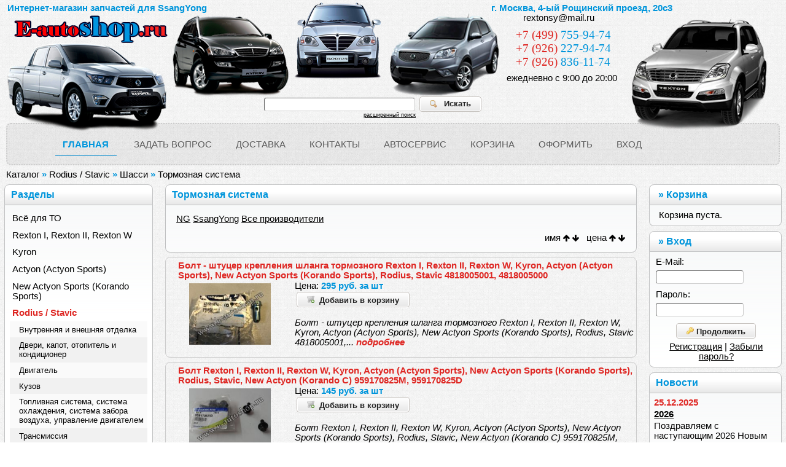

--- FILE ---
content_type: text/html; charset=utf-8
request_url: http://e-autoshop.ru/tormoznaja-sistema-218.html
body_size: 11076
content:
<!DOCTYPE html PUBLIC "-//W3C//DTD XHTML 1.0 Transitional//EN" "http://www.w3.org/TR/xhtml1/DTD/xhtml1-transitional.dtd">
<html xmlns="http://www.w3.org/1999/xhtml" xml:lang="ru" lang="ru">
<head>
<meta http-equiv="Content-Type" content="text/html; charset=utf-8" />
<meta name="SKYPE_TOOLBAR" content="SKYPE_TOOLBAR_PARSER_COMPATIBLE" />
<meta http-equiv="Content-Style-Type" content="text/css" />
<meta name="robots" content="index,follow" />
<title>Тормозная система - E-Autoshop</title>
<meta name="description" content="" />
<meta name="keywords" content="" />
<base href="http://e-autoshop.ru/" />
<link rel="shortcut icon" href="/favicon.ico" />
<link rel="stylesheet" type="text/css" href="templates/vamshop/stylesheet.css" />
<link rel="stylesheet" type="text/css" href="templates/vamshop/css/bootstrap.min.css" />
<link rel="stylesheet" type="text/css" href="templates/vamshop/css/whhg.css" />
<link rel="canonical" href="http://e-autoshop.ru/tormoznaja-sistema-218.html" />
<link rel="alternate" type="application/rss+xml" title="Новости" href="http://e-autoshop.ru/rss2.php?feed=news" />
<link rel="alternate" type="application/rss+xml" title="Статьи" href="http://e-autoshop.ru/rss2.php?feed=articles" />
<link rel="alternate" type="application/rss+xml" title="Категории" href="http://e-autoshop.ru/rss2.php?feed=categories" />
<link rel="alternate" type="application/rss+xml" title="Новинки" href="http://e-autoshop.ru/rss2.php?feed=new_products&amp;limit=10" />
<link rel="alternate" type="application/rss+xml" title="Рекомендуемые товары" href="http://e-autoshop.ru/rss2.php?feed=featured&amp;limit=10" />
<link rel="alternate" type="application/rss+xml" title="Лидеры продаж" href="http://e-autoshop.ru/rss2.php?feed=best_sellers&amp;limit=10" />
<script type="text/javascript" src="jscript/jquery/jquery.js"></script>
<script type="text/javascript" src="jscript/jscript_ajax_cart.js"></script>
<link rel="stylesheet" type="text/css" href="jscript/jquery/plugins/fancybox/jquery.fancybox-1.2.5.css" media="screen" />
<script type="text/javascript" src="jscript/jquery/plugins/fancybox/jquery.fancybox-1.2.5.pack.js"></script>
<script type="text/javascript">
	$(document).ready(function() {
		$("a.zoom").fancybox({
			"zoomOpacity"			: true,
			"zoomSpeedIn"			: 500,
			"zoomSpeedOut"			: 500
		});

		$("a.iframe").fancybox({
			"callbackOnShow": function() {
				$('#fancy_frame').contents().find('body').css("min-width","0");
				$('#fancy_frame').contents().find('#content').css("margin","0 25px 0 25px");
			},
			"padding" : 20, // отступ контента от краев окна
			"imageScale" : false, // Принимает значение true - контент(изображения) масштабируется по размеру окна, или false - окно вытягивается по размеру контента. По умолчанию - TRUE
			"zoomOpacity" : true, // изменение прозрачности контента во время анимации (по умолчанию false)
			"zoomSpeedIn" : 500, // скорость анимации в мс при увеличении фото (по умолчанию 0)
			"zoomSpeedOut" : 500, // скорость анимации в мс при уменьшении фото (по умолчанию 0)
			"zoomSpeedChange" : 500, // скорость анимации в мс при смене фото (по умолчанию 0)
			"frameWidth" : 800,  // ширина окна, px (425px - по умолчанию)
			"frameHeight" : 600, // высота окна, px(355px - по умолчанию)
			"frameScale" : false, // Принимает значение true - контент(изображения) масштабируется по размеру окна, или false - окно вытягивается по размеру контента. По умолчанию - TRUE
			"overlayShow" : true, // если true затеняят страницу под всплывающим окном. (по умолчанию true). Цвет задается в jquery.fancybox.css - div#fancy_overlay
			"overlayOpacity" : 0.8,  // Прозрачность затенения  (0.3 по умолчанию)
			"hideOnContentClick" :true, // Если TRUE  закрывает окно по клику по любой его точке (кроме элементов навигации). Поумолчанию TRUE 
			"centerOnScroll" : false // Если TRUE окно центрируется на экране, когда пользователь прокручивает страницу 
		});

		$("#quick_find_keyword").keyup(function(){
			var searchString = $("#quick_find_keyword").val(); 
			$.ajax({
				url: "index_ajax.php",             
				dataType : "html",
				type: "POST",
				data: "q=includes/modules/ajax/ajaxQuickFind.php&keywords="+searchString,
				success: function(msg){
					if (msg.length > 0) {
						$("#ajaxQuickFind").show();
						$("#ajaxQuickFind").html(msg);
					} else {
						$("#ajaxQuickFind").hide();
					}
				}
			});     	                           
		});
	   
	});

</script>

<script type="text/javascript">
// <![CDATA[
(function($) {$(document).ready(function(){

	var cartbox = $('#divShoppingCart'), prodimag_idle = true;
	if ($('.c_add_to_cart').length > 0) {
		$('.c_add_to_cart').click(function() {
			if (!prodimag_idle) { return false; }
			prodimag = $('#'+$(this).attr('prefix')+$(this).attr('product_id'));
			if (prodimag.length > 0) {
				prodimag_idle = false;
				var p = prodimag.offset();
				$('body').append('<img src="'+prodimag.attr('src')+'" style="left:'+p.left+'px;top:'+p.top+'px;" id="flyimgcart" />');
				p = cartbox.find('.boxcontent').offset();
				p.left += 94;
				p.top += Math.round(cartbox.find('.boxcontent').outerHeight()/2);
				$('body > #flyimgcart:first').animate(
					{'width':'0px','opacity':'0','left':p.left+'px','top':p.top+'px'}, 
					1000, 
					function() {
						$(this).remove();
						prodimag_idle = true;
					});
			}
		});
	}
		
});})($)
// ]]>
</script>
</head>
<body>



<!-- Контейнер -->
<div id="container">

<!-- Шапка -->
<!-- Шапка -->
<div id="header">
<div style="position:absolute; margin-left:1025px; margin-top:27px;z-index:2"><img src="/images/rexton.png"  title="E-Autoshop" /></div>
<div style="position:absolute; margin-left:12px; margin-top:70px;z-index:2"><img src="/images/actyon.png"  title="E-Autoshop" /></div>
<div style="position:absolute; margin-left:280px; margin-top:2px;z-index:2"><img src="/images/kyron_rodius_actyon.png"  title="E-Autoshop" /></div>
<div style="position:absolute; margin-left:12px; margin-top:5px;z-index:2" class="siteblue bold">Интернет-магазин запчастей для SsangYong</div>
<div style="position:absolute; margin-left:18px; margin-top:18px;z-index:2" class="siteblue bold"><a href="/"><img src="/images/logo2.png"  title="E-Autoshop" /></a></div>
<div style="position:absolute; margin-left:800px; margin-top:5px;z-index:2;width:300px">
	<a href="/contacts.html" style="text-decoration:none"><b class="siteblue"> г. Москва, 4-ый Рощинский проезд, 20с3 </b></a> <br>
		&nbsp;&nbsp;&nbsp;&nbsp;&nbsp;&nbsp;&nbsp;&nbsp;&nbsp;&nbsp;&nbsp;&nbsp;
		rextonsy@mail.ru<br>	
	<br>
	<div style="margin-left:40px;margin-top:-7px;font-family:Georgia;font-size: 14pt;" class="siteblue">
		<a href="tel:+74997559474" style="text-decoration:none;"><span class="sitered">+7 (499)</span> <span class="siteblue">755-94-74</span></a><br>
		<a href="tel:+79262279474" style="text-decoration:none;"><span class="sitered">+7 (926)</span> <span class="siteblue">227-94-74</span></a><br>
		<a href="tel:+79268361174" style="text-decoration:none;"><span class="sitered">+7 (926)</span> <span class="siteblue">836-11-74</span></a>
	</div> 
	<div style="margin-left:25px; margin-top:7px;">
		ежедневно с 9:00 до 20:00
	</div>
</div>
<img src="/images/pixel_trans.gif" width="1260" height="1" />
<div class="header-search">
	<form name="quick_find" id="quick_find" action="/advanced_search_result.php" method="get">
		<p class="searchheadform" style="display:inline">
			<input type="text" name="keywords" id="quick_find_keyword" value="" /> 
			<span class="button" style="margin-top:-2px;">
				<button type="submit">
					<img src="/images/icons/buttons/search.png" alt="Искать" title=" Искать " width="12" height="12" />&nbsp;
					<span class="button_alt">Искать</span>
				</button>
			</span> 
		</p>
		<div class="ajaxQuickFind" id="ajaxQuickFind" style="text-align: left;"></div>	
	</form>
	<div class="advanced_search"><a href="/advanced_search.php">расширенный поиск</a></div>
</div>
<div class="header-right">

</div>
<div class="clear"></div>
</div>
<!-- /Шапка --><!-- /Шапка -->

<!-- Меню -->
<div id="menu">
<ul>
<li class="current"><a href="http://e-autoshop.ru/"><span>Главная</span></a></li>
<li><a href="/svjazhites-s-nami.html"><span>Задать вопрос</span></a></li>
<li><a href="/dostavka.html"><span>Доставка</span></a></li>
<li><a href="/contacts.html"><span>Контакты</span></a></li>
<li><a href="/autoservice.html"><span>Автосервис</span></a></li>
<li><a href="http://e-autoshop.ru/shopping_cart.php"><span>Корзина</span></a></li>
<li><a href="http://e-autoshop.ru/checkout_shipping.php"><span>Оформить</span></a></li>
<li><a href="http://e-autoshop.ru/login.php"><span>Вход</span></a></li>
    
</ul>
</div><!-- /Меню -->

<!-- Навигация -->
<div id="navigation">
<span><a href="http://e-autoshop.ru/">Каталог</a><span class="navbreadsep"> &raquo; </span><a href="http://e-autoshop.ru/rodius-35.html">Rodius / Stavic</a><span class="navbreadsep"> &raquo; </span><a href="http://e-autoshop.ru/shassi-43.html">Шасси</a><span class="navbreadsep"> &raquo; </span>Тормозная система</span>
</div>
<!-- /Навигация -->

<!-- Центр -->
<div id="wrapper">
<div id="content">


<h1>Тормозная система</h1>


<div class="page">
<div class="pageItem">

<p>
<a href="http://e-autoshop.ru/tormoznaja-sistema-218.html?filter_id=2">NG</a> <a href="http://e-autoshop.ru/tormoznaja-sistema-218.html?filter_id=1">SsangYong</a> <a href="http://e-autoshop.ru/tormoznaja-sistema-218.html">Все производители</a> 
</p>
<p align="right">
имя <a href="http://e-autoshop.ru/tormoznaja-sistema-218.html?sort=name&amp;direction=asc"><i class="icon-whhg-arrow-up fs11 " title="по возрастанию"></i></a> <a href="http://e-autoshop.ru/tormoznaja-sistema-218.html?sort=name&amp;direction=desc"><i class="icon-whhg-arrow-down fs11 " title="по убыванию"></i></a> &nbsp;
цена <a href="http://e-autoshop.ru/tormoznaja-sistema-218.html?sort=price&amp;direction=asc"><i class="icon-whhg-arrow-up fs11 " title="по возрастанию"></i></a> <a href="http://e-autoshop.ru/tormoznaja-sistema-218.html?sort=price&amp;direction=desc"><i class="icon-whhg-arrow-down fs11 " title="по убыванию"></i></a>
</p>

<div class="clear"></div>
</div>

</div>

 
	<div style="border:#cccccc 1px solid; margin-top:7px;" class="rounder">
	<div style="float:right" align="right"></div>
	<div style="margin-top:5px; margin-left:20px;"><a href="http://e-autoshop.ru/bolt---shtucer-kreplenija-shlanga-tormoznogo-rexton-i-rexton-ii-rexton-w-kyron-actyon-actyon-sports-new-actyon-sports-korando-sports-rodius-stavic-4818005001-4818005000-4195.html" class="product_link">Болт - штуцер крепления шланга тормозного Rexton I, Rexton II, Rexton W, Kyron, Actyon (Actyon Sports), New Actyon Sports (Korando Sports), Rodius, Stavic 4818005001, 4818005000</a></div>
	<div style="float:left; margin:5px; text-align:center; min-width:200px; "><a  href="images/product_images/popup_images/bolt---shtucer-kreplenija-shlanga-tormoznogo-rexton-i-rexton-ii-rexton-w-kyron-actyon-actyon-sports-new-actyon-sports-korando-sports-rodius-stavic-4818005001-4818005000_4195_0.jpeg" title="Болт - штуцер крепления шланга тормозного Rexton I, Rexton II, Rexton W, Kyron, Actyon (Actyon Sports), New Actyon Sports (Korando Sports), Rodius, Stavic 4818005001, 4818005000" target="_blank" class="zoom"><img src="images/product_images/thumbnail_images/bolt---shtucer-kreplenija-shlanga-tormoznogo-rexton-i-rexton-ii-rexton-w-kyron-actyon-actyon-sports-new-actyon-sports-korando-sports-rodius-stavic-4818005001-4818005000_4195_0.jpeg" height="100" alt="Болт - штуцер крепления шланга тормозного Rexton I, Rexton II, Rexton W, Kyron, Actyon (Actyon Sports), New Actyon Sports (Korando Sports), Rodius, Stavic 4818005001, 4818005000" title="Болт - штуцер крепления шланга тормозного Rexton I, Rexton II, Rexton W, Kyron, Actyon (Actyon Sports), New Actyon Sports (Korando Sports), Rodius, Stavic 4818005001, 4818005000" id="p_list4195" /></a><br /></div>
	<div style="margin-top:-15px;">		
		<br>
		<div style="width:38%;min-height:60px;float:left;">
		
		Цена: <b style="color:#0095DB">
					 295 руб. за шт
				</b>
		<div><a class="button c_add_to_cart" href="http://e-autoshop.ru/tormoznaja-sistema-218.html?action=buy_now&amp;BUYproducts_id=4195" product_id="4195"  prefix="p_list" onclick="doBuyNow('4195','1'); return false;" id="add_to_cart"><span><img src="/images/icons/buttons/buy.png" alt="Добавить в корзину" title=" Добавить в корзину " width="12" height="12" />&nbsp;&nbsp;<b>Добавить в корзину</b></span></a></div>
		
		</div>
		<div style="margin-left:38%;min-height:60px;font-size:12px">
								</div>
		
		<div style="width:100%;"><i>
							
			Болт - штуцер крепления шланга тормозного Rexton I, Rexton II, Rexton W, Kyron, Actyon (Actyon Sports), New Actyon Sports (Korando Sports), Rodius, Stavic 4818005001,...&nbsp;<a href='http://e-autoshop.ru/bolt---shtucer-kreplenija-shlanga-tormoznogo-rexton-i-rexton-ii-rexton-w-kyron-actyon-actyon-sports-new-actyon-sports-korando-sports-rodius-stavic-4818005001-4818005000-4195.html' class='product_link'>подробнее</a>
				</i></div>
		<br style="clear:both">
		
	</div>
	
</div>
 
	<div style="border:#cccccc 1px solid; margin-top:7px;" class="rounder">
	<div style="float:right" align="right"></div>
	<div style="margin-top:5px; margin-left:20px;"><a href="http://e-autoshop.ru/bolt-rexton-i-rexton-ii-rexton-w-kyron-actyon-actyon-sports-new-actyon-sports-korando-sports-rodius-stavic-new-actyon-korando-c-959170825m-959170825d-3541.html" class="product_link">Болт Rexton I, Rexton II, Rexton W, Kyron, Actyon (Actyon Sports), New Actyon Sports (Korando Sports), Rodius, Stavic, New Actyon (Korando C) 959170825M, 959170825D</a></div>
	<div style="float:left; margin:5px; text-align:center; min-width:200px; "><a  href="images/product_images/popup_images/bolt-rexton-i-rexton-ii-rexton-w-kyron-actyon-actyon-sports-new-actyon-sports-korando-sports-rodius-stavic-new-actyon-korando-c-959170825m-959170825d_3541_0.jpg" title="Болт Rexton I, Rexton II, Rexton W, Kyron, Actyon (Actyon Sports), New Actyon Sports (Korando Sports), Rodius, Stavic, New Actyon (Korando C) 959170825M, 959170825D" target="_blank" class="zoom"><img src="images/product_images/thumbnail_images/bolt-rexton-i-rexton-ii-rexton-w-kyron-actyon-actyon-sports-new-actyon-sports-korando-sports-rodius-stavic-new-actyon-korando-c-959170825m-959170825d_3541_0.jpg" height="100" alt="Болт Rexton I, Rexton II, Rexton W, Kyron, Actyon (Actyon Sports), New Actyon Sports (Korando Sports), Rodius, Stavic, New Actyon (Korando C) 959170825M, 959170825D" title="Болт Rexton I, Rexton II, Rexton W, Kyron, Actyon (Actyon Sports), New Actyon Sports (Korando Sports), Rodius, Stavic, New Actyon (Korando C) 959170825M, 959170825D" id="p_list3541" /></a><br /></div>
	<div style="margin-top:-15px;">		
		<br>
		<div style="width:38%;min-height:60px;float:left;">
		
		Цена: <b style="color:#0095DB">
					 145 руб. за шт
				</b>
		<div><a class="button c_add_to_cart" href="http://e-autoshop.ru/tormoznaja-sistema-218.html?action=buy_now&amp;BUYproducts_id=3541" product_id="3541"  prefix="p_list" onclick="doBuyNow('3541','1'); return false;" id="add_to_cart"><span><img src="/images/icons/buttons/buy.png" alt="Добавить в корзину" title=" Добавить в корзину " width="12" height="12" />&nbsp;&nbsp;<b>Добавить в корзину</b></span></a></div>
		
		</div>
		<div style="margin-left:38%;min-height:60px;font-size:12px">
								</div>
		
		<div style="width:100%;"><i>
							
			Болт Rexton I, Rexton II, Rexton W, Kyron, Actyon (Actyon Sports), New Actyon Sports (Korando Sports), Rodius, Stavic, New Actyon (Korando C) 959170825M, 959170825D
				</i></div>
		<br style="clear:both">
		
	</div>
	
</div>
 
	<div style="border:#cccccc 1px solid; margin-top:7px;" class="rounder">
	<div style="float:right" align="right"></div>
	<div style="margin-top:5px; margin-left:20px;"><a href="http://e-autoshop.ru/bolt-diska-tormoznogo-perednij-zadnij-rexton-ii-rexton-w-kyron-actyon-actyon-sports-new-actyon-sports-korando-sports-rodius-stavic-2014210171-2890.html" class="product_link">Болт диска тормозного переднего и заднего Rexton II, Rexton W, Kyron, Actyon (Actyon Sports), New Actyon Sports (Korando Sports), Rodius, Stavic 2014210171</a></div>
	<div style="float:left; margin:5px; text-align:center; min-width:200px; "><a  href="images/product_images/popup_images/bolt-diska-tormoznogo-perednego-i-zadnego-rexton-ii-rexton-w-kyron-actyon-actyon-sports-new-actyon-sports-korando-sports-rodius-stavic-2014210171_2890_0.jpg" title="Болт диска тормозного переднего и заднего Rexton II, Rexton W, Kyron, Actyon (Actyon Sports), New Actyon Sports (Korando Sports), Rodius, Stavic 2014210171" target="_blank" class="zoom"><img src="images/product_images/thumbnail_images/bolt-diska-tormoznogo-perednego-i-zadnego-rexton-ii-rexton-w-kyron-actyon-actyon-sports-new-actyon-sports-korando-sports-rodius-stavic-2014210171_2890_0.jpg" height="100" alt="Болт диска тормозного переднего и заднего Rexton II, Rexton W, Kyron, Actyon (Actyon Sports), New Actyon Sports (Korando Sports), Rodius, Stavic 2014210171" title="Болт диска тормозного переднего и заднего Rexton II, Rexton W, Kyron, Actyon (Actyon Sports), New Actyon Sports (Korando Sports), Rodius, Stavic 2014210171" id="p_list2890" /></a><br /></div>
	<div style="margin-top:-15px;">		
		<br>
		<div style="width:38%;min-height:60px;float:left;">
		
		Цена: <b style="color:#0095DB">
					 165 руб. за шт
				</b>
		<div><a class="button c_add_to_cart" href="http://e-autoshop.ru/tormoznaja-sistema-218.html?action=buy_now&amp;BUYproducts_id=2890" product_id="2890"  prefix="p_list" onclick="doBuyNow('2890','1'); return false;" id="add_to_cart"><span><img src="/images/icons/buttons/buy.png" alt="Добавить в корзину" title=" Добавить в корзину " width="12" height="12" />&nbsp;&nbsp;<b>Добавить в корзину</b></span></a></div>
		
		</div>
		<div style="margin-left:38%;min-height:60px;font-size:12px">
								</div>
		
		<div style="width:100%;"><i>
							
			Болт диска тормозного переднего и заднего Rexton II, Rexton W, Kyron, Actyon (Actyon Sports), New Actyon Sports (Korando Sports), Rodius, Stavic...&nbsp;<a href='http://e-autoshop.ru/bolt-diska-tormoznogo-perednij-zadnij-rexton-ii-rexton-w-kyron-actyon-actyon-sports-new-actyon-sports-korando-sports-rodius-stavic-2014210171-2890.html' class='product_link'>подробнее</a>
				</i></div>
		<br style="clear:both">
		
	</div>
	
</div>
 
	<div style="border:#cccccc 1px solid; margin-top:7px;" class="rounder">
	<div style="float:right" align="right"></div>
	<div style="margin-top:5px; margin-left:20px;"><a href="http://e-autoshop.ru/bolt-kreplenija-supporta-rexton-ii-rexton-w-kyron-actyon-actyon-sports-new-actyon-sports-korando-sports-rodius-new-actyon-korando-c-4817005002-4817005001-2388.html" class="product_link">Болт крепления суппорта Rexton II, Rexton W, Kyron, Actyon (Actyon Sports), New Actyon Sports (Korando Sports), Rodius, New Actyon (Korando C) 4817005002, 4817005001</a></div>
	<div style="float:left; margin:5px; text-align:center; min-width:200px; "><a  href="images/product_images/popup_images/bolt-kreplenija-supporta-rexton-ii-rexton-w-kyron-actyon-actyon-sports-new-actyon-sports-korando-sports-rodius-new-actyon-korando-c-4817005002-4817005001_2388_0.jpg" title="Болт крепления суппорта Rexton II, Rexton W, Kyron, Actyon (Actyon Sports), New Actyon Sports (Korando Sports), Rodius, New Actyon (Korando C) 4817005002, 4817005001" target="_blank" class="zoom"><img src="images/product_images/thumbnail_images/bolt-kreplenija-supporta-rexton-ii-rexton-w-kyron-actyon-actyon-sports-new-actyon-sports-korando-sports-rodius-new-actyon-korando-c-4817005002-4817005001_2388_0.jpg" height="100" alt="Болт крепления суппорта Rexton II, Rexton W, Kyron, Actyon (Actyon Sports), New Actyon Sports (Korando Sports), Rodius, New Actyon (Korando C) 4817005002, 4817005001" title="Болт крепления суппорта Rexton II, Rexton W, Kyron, Actyon (Actyon Sports), New Actyon Sports (Korando Sports), Rodius, New Actyon (Korando C) 4817005002, 4817005001" id="p_list2388" /></a><br /></div>
	<div style="margin-top:-15px;">		
		<br>
		<div style="width:38%;min-height:60px;float:left;">
		
		Цена: <b style="color:#0095DB">
					 245 руб. за шт
				</b>
		<div><a class="button c_add_to_cart" href="http://e-autoshop.ru/tormoznaja-sistema-218.html?action=buy_now&amp;BUYproducts_id=2388" product_id="2388"  prefix="p_list" onclick="doBuyNow('2388','1'); return false;" id="add_to_cart"><span><img src="/images/icons/buttons/buy.png" alt="Добавить в корзину" title=" Добавить в корзину " width="12" height="12" />&nbsp;&nbsp;<b>Добавить в корзину</b></span></a></div>
		
		</div>
		<div style="margin-left:38%;min-height:60px;font-size:12px">
								</div>
		
		<div style="width:100%;"><i>
							
			Болт крепления суппорта Rexton II, Rexton W, Kyron, Actyon (Actyon Sports), New Actyon Sports (Korando Sports), Rodius, New Actyon (Korando C) 4817005002, 4817005001
				</i></div>
		<br style="clear:both">
		
	</div>
	
</div>
 
	<div style="border:#cccccc 1px solid; margin-top:7px;" class="rounder">
	<div style="float:right" align="right"></div>
	<div style="margin-top:5px; margin-left:20px;"><a href="http://e-autoshop.ru/bolt-napravljajuschej-supporta-zadnegoperednego-ng-rexton-i-rexton-ii-rexton-w-kyron-actyon-actyon-sports-new-actyon-sports-korando-sports-rodius-2350.html" class="product_link">Болт направляющей суппорта заднего/переднего Rexton I, Rexton II, Rexton W, Kyron, Actyon (Actyon Sports), New Actyon Sports (Korando Sports), Rodius</a></div>
	<div style="float:left; margin:5px; text-align:center; min-width:200px; "><a  href="images/product_images/popup_images/bolt-napravljajuschej-supporta-zadnegoperednego-ng-rexton-i-rexton-ii-rexton-w-kyron-actyon-actyon-sports-new-actyon-sports-korando-sports-rodius_2350_0.jpg" title="Болт направляющей суппорта заднего/переднего Rexton I, Rexton II, Rexton W, Kyron, Actyon (Actyon Sports), New Actyon Sports (Korando Sports), Rodius" target="_blank" class="zoom"><img src="images/product_images/thumbnail_images/bolt-napravljajuschej-supporta-zadnegoperednego-ng-rexton-i-rexton-ii-rexton-w-kyron-actyon-actyon-sports-new-actyon-sports-korando-sports-rodius_2350_0.jpg" height="100" alt="Болт направляющей суппорта заднего/переднего Rexton I, Rexton II, Rexton W, Kyron, Actyon (Actyon Sports), New Actyon Sports (Korando Sports), Rodius" title="Болт направляющей суппорта заднего/переднего Rexton I, Rexton II, Rexton W, Kyron, Actyon (Actyon Sports), New Actyon Sports (Korando Sports), Rodius" id="p_list2350" /></a><br /></div>
	<div style="margin-top:-15px;">		
		<br>
		<div style="width:38%;min-height:60px;float:left;">
		
		Цена: <b style="color:#0095DB">
					 290 руб. за шт
				</b>
		<div><a class="button c_add_to_cart" href="http://e-autoshop.ru/tormoznaja-sistema-218.html?action=buy_now&amp;BUYproducts_id=2350" product_id="2350"  prefix="p_list" onclick="doBuyNow('2350','1'); return false;" id="add_to_cart"><span><img src="/images/icons/buttons/buy.png" alt="Добавить в корзину" title=" Добавить в корзину " width="12" height="12" />&nbsp;&nbsp;<b>Добавить в корзину</b></span></a></div>
		
		</div>
		<div style="margin-left:38%;min-height:60px;font-size:12px">
								</div>
		
		<div style="width:100%;"><i>
							
			Болт направляющей суппорта заднего/переднего Rexton I, Rexton II, Rexton W, Kyron, Actyon (Actyon Sports), New Actyon Sports (Korando Sports), Rodius
				</i></div>
		<br style="clear:both">
		
	</div>
	
</div>
 
	<div style="border:#cccccc 1px solid; margin-top:7px;" class="rounder">
	<div style="float:right" align="right"></div>
	<div style="margin-top:5px; margin-left:20px;"><a href="http://e-autoshop.ru/vtulka-pedali-kyron-actyon-actyon-sports-new-actyon-sports-korando-sports-rodius-6612913350-3041305000-2429.html" class="product_link">Втулка педали Kyron, Actyon (Actyon Sports), New Actyon Sports (Korando Sports), Rodius 6612913350, 3041305000</a></div>
	<div style="float:left; margin:5px; text-align:center; min-width:200px; "><a  href="images/product_images/popup_images/vtulka-pedali-kyron-actyon-actyon-sports-new-actyon-sports-korando-sports-rodius-6612913350-3041305000_2429_0.jpg" title="Втулка педали Kyron, Actyon (Actyon Sports), New Actyon Sports (Korando Sports), Rodius 6612913350, 3041305000" target="_blank" class="zoom"><img src="images/product_images/thumbnail_images/vtulka-pedali-kyron-actyon-actyon-sports-new-actyon-sports-korando-sports-rodius-6612913350-3041305000_2429_0.jpg" height="100" alt="Втулка педали Kyron, Actyon (Actyon Sports), New Actyon Sports (Korando Sports), Rodius 6612913350, 3041305000" title="Втулка педали Kyron, Actyon (Actyon Sports), New Actyon Sports (Korando Sports), Rodius 6612913350, 3041305000" id="p_list2429" /></a><br /></div>
	<div style="margin-top:-15px;">		
		<br>
		<div style="width:38%;min-height:60px;float:left;">
		
		Цена: <b style="color:#0095DB">
					 70 руб. за шт
				</b>
		<div><a class="button c_add_to_cart" href="http://e-autoshop.ru/tormoznaja-sistema-218.html?action=buy_now&amp;BUYproducts_id=2429" product_id="2429"  prefix="p_list" onclick="doBuyNow('2429','1'); return false;" id="add_to_cart"><span><img src="/images/icons/buttons/buy.png" alt="Добавить в корзину" title=" Добавить в корзину " width="12" height="12" />&nbsp;&nbsp;<b>Добавить в корзину</b></span></a></div>
		
		</div>
		<div style="margin-left:38%;min-height:60px;font-size:12px">
								</div>
		
		<div style="width:100%;"><i>
							
			Втулка педали Kyron, Actyon (Actyon Sports), New Actyon Sports (Korando Sports), Rodius 6612913350, 3041305000
				</i></div>
		<br style="clear:both">
		
	</div>
	
</div>
 
	<div style="border:#cccccc 1px solid; margin-top:7px;" class="rounder">
	<div style="float:right" align="right"></div>
	<div style="margin-top:5px; margin-left:20px;"><a href="http://e-autoshop.ru/vykljuchatel-koncevoj-pedali-tormoza-rexton-i-kyron-rodius-8571005030-2900.html" class="product_link">Выключатель концевой педали тормоза Rexton I, Kyron, Rodius 8571005030</a></div>
	<div style="float:left; margin:5px; text-align:center; min-width:200px; "><a  href="images/product_images/popup_images/vykljuchatel-koncevoj-pedali-tormoza-rexton-i-kyron-rodius-8571005030_2900_0.jpg" title="Выключатель концевой педали тормоза Rexton I, Kyron, Rodius 8571005030" target="_blank" class="zoom"><img src="images/product_images/thumbnail_images/vykljuchatel-koncevoj-pedali-tormoza-rexton-i-kyron-rodius-8571005030_2900_0.jpg" height="100" alt="Выключатель концевой педали тормоза Rexton I, Kyron, Rodius 8571005030" title="Выключатель концевой педали тормоза Rexton I, Kyron, Rodius 8571005030" id="p_list2900" /></a><br /></div>
	<div style="margin-top:-15px;">		
		<br>
		<div style="width:38%;min-height:60px;float:left;">
		
		Цена: <b style="color:#0095DB">
					 1.300 руб. за шт
				</b>
		<div><a class="button c_add_to_cart" href="http://e-autoshop.ru/tormoznaja-sistema-218.html?action=buy_now&amp;BUYproducts_id=2900" product_id="2900"  prefix="p_list" onclick="doBuyNow('2900','1'); return false;" id="add_to_cart"><span><img src="/images/icons/buttons/buy.png" alt="Добавить в корзину" title=" Добавить в корзину " width="12" height="12" />&nbsp;&nbsp;<b>Добавить в корзину</b></span></a></div>
		
		</div>
		<div style="margin-left:38%;min-height:60px;font-size:12px">
								</div>
		
		<div style="width:100%;"><i>
							
			Выключатель концевой педали тормоза Rexton I, Kyron, Rodius 8571005030
				</i></div>
		<br style="clear:both">
		
	</div>
	
</div>
 
	<div style="border:#cccccc 1px solid; margin-top:7px;" class="rounder">
	<div style="float:right" align="right"></div>
	<div style="margin-top:5px; margin-left:20px;"><a href="http://e-autoshop.ru/vykljuchatel-koncevoj-pedali-tormoza-s-2014g-rexton-w-kyron-new-actyon-sports-korando-sports-stavic-new-actyon-korando-c-8571034000-3526.html" class="product_link">Выключатель концевой педали тормоза с 2014г Rexton W, Kyron, New Actyon Sports (Korando Sports), Stavic, New Actyon (Korando C), Rexton G4 8571034000</a></div>
	<div style="float:left; margin:5px; text-align:center; min-width:200px; "><a  href="images/product_images/popup_images/vykljuchatel-koncevoj-pedali-tormoza-s-2014g-rexton-w-kyron-new-actyon-sports-korando-sports-stavic-new-actyon-korando-c-8571034000_3526_0.jpg" title="Выключатель концевой педали тормоза с 2014г Rexton W, Kyron, New Actyon Sports (Korando Sports), Stavic, New Actyon (Korando C), Rexton G4 8571034000" target="_blank" class="zoom"><img src="images/product_images/thumbnail_images/vykljuchatel-koncevoj-pedali-tormoza-s-2014g-rexton-w-kyron-new-actyon-sports-korando-sports-stavic-new-actyon-korando-c-8571034000_3526_0.jpg" height="100" alt="Выключатель концевой педали тормоза с 2014г Rexton W, Kyron, New Actyon Sports (Korando Sports), Stavic, New Actyon (Korando C), Rexton G4 8571034000" title="Выключатель концевой педали тормоза с 2014г Rexton W, Kyron, New Actyon Sports (Korando Sports), Stavic, New Actyon (Korando C), Rexton G4 8571034000" id="p_list3526" /></a><br /></div>
	<div style="margin-top:-15px;">		
		<br>
		<div style="width:38%;min-height:60px;float:left;">
		
		Цена: <b style="color:#0095DB">
					 1.980 руб. за шт
				</b>
		<div><a class="button c_add_to_cart" href="http://e-autoshop.ru/tormoznaja-sistema-218.html?action=buy_now&amp;BUYproducts_id=3526" product_id="3526"  prefix="p_list" onclick="doBuyNow('3526','1'); return false;" id="add_to_cart"><span><img src="/images/icons/buttons/buy.png" alt="Добавить в корзину" title=" Добавить в корзину " width="12" height="12" />&nbsp;&nbsp;<b>Добавить в корзину</b></span></a></div>
		
		</div>
		<div style="margin-left:38%;min-height:60px;font-size:12px">
								</div>
		
		<div style="width:100%;"><i>
							
			Выключатель концевой педали тормоза с 2014г Rexton W, Kyron, New Actyon Sports (Korando Sports), Stavic, New Actyon (Korando C) 8571034000
				</i></div>
		<br style="clear:both">
		
	</div>
	
</div>
 
	<div style="border:#cccccc 1px solid; margin-top:7px;" class="rounder">
	<div style="float:right" align="right"></div>
	<div style="margin-top:5px; margin-left:20px;"><a href="http://e-autoshop.ru/datchik-abs-zadnij-levyj-rodius-4893021200-3945.html" class="product_link">Датчик ABS задний левый Rodius 4893021200</a></div>
	<div style="float:left; margin:5px; text-align:center; min-width:200px; "><img src="images/product_images/thumbnail_images/../noimage.gif" height="100" alt="Датчик ABS задний левый Rodius 4893021200" title="Датчик ABS задний левый Rodius 4893021200" id="p_list3945" /><br /></div>
	<div style="margin-top:-15px;">		
		<br>
		<div style="width:38%;min-height:60px;float:left;">
		
		Цена: <b style="color:#0095DB">
					 6.210 руб. за шт
				</b>
		<div><a class="button c_add_to_cart" href="http://e-autoshop.ru/tormoznaja-sistema-218.html?action=buy_now&amp;BUYproducts_id=3945" product_id="3945"  prefix="p_list" onclick="doBuyNow('3945','1'); return false;" id="add_to_cart"><span><img src="/images/icons/buttons/buy.png" alt="Добавить в корзину" title=" Добавить в корзину " width="12" height="12" />&nbsp;&nbsp;<b>Добавить в корзину</b></span></a></div>
		
		</div>
		<div style="margin-left:38%;min-height:60px;font-size:12px">
								</div>
		
		<div style="width:100%;"><i>
							
			Датчик ABS задний левый Rodius 4893021200
				</i></div>
		<br style="clear:both">
		
	</div>
	
</div>
 
	<div style="border:#cccccc 1px solid; margin-top:7px;" class="rounder">
	<div style="float:right" align="right"></div>
	<div style="margin-top:5px; margin-left:20px;"><a href="http://e-autoshop.ru/datchik-abs-zadnij-pravyj-rodius-4893021300-3229.html" class="product_link">Датчик ABS задний правый Rodius 4893021300</a></div>
	<div style="float:left; margin:5px; text-align:center; min-width:200px; "><img src="images/product_images/thumbnail_images/../noimage.gif" height="100" alt="Датчик ABS задний правый Rodius 4893021300" title="Датчик ABS задний правый Rodius 4893021300" id="p_list3229" /><br /></div>
	<div style="margin-top:-15px;">		
		<br>
		<div style="width:38%;min-height:60px;float:left;">
		
		Цена: <b style="color:#0095DB">
					 5.860 руб. за шт
				</b>
		<div><a class="button c_add_to_cart" href="http://e-autoshop.ru/tormoznaja-sistema-218.html?action=buy_now&amp;BUYproducts_id=3229" product_id="3229"  prefix="p_list" onclick="doBuyNow('3229','1'); return false;" id="add_to_cart"><span><img src="/images/icons/buttons/buy.png" alt="Добавить в корзину" title=" Добавить в корзину " width="12" height="12" />&nbsp;&nbsp;<b>Добавить в корзину</b></span></a></div>
		
		</div>
		<div style="margin-left:38%;min-height:60px;font-size:12px">
								</div>
		
		<div style="width:100%;"><i>
							
			Датчик ABS задний правый Rodius 4893021300
				</i></div>
		<br style="clear:both">
		
	</div>
	
</div>
 
	<div style="border:#cccccc 1px solid; margin-top:7px;" class="rounder">
	<div style="float:right" align="right"></div>
	<div style="margin-top:5px; margin-left:20px;"><a href="http://e-autoshop.ru/datchik-abs-perednij-rodius-4892021100-3944.html" class="product_link">Датчик ABS передний Rodius 4892021100</a></div>
	<div style="float:left; margin:5px; text-align:center; min-width:200px; "><a  href="images/product_images/popup_images/datchik-abs-perednij-rodius-4892021100_3944_0.jpg" title="Датчик ABS передний Rodius 4892021100" target="_blank" class="zoom"><img src="images/product_images/thumbnail_images/datchik-abs-perednij-rodius-4892021100_3944_0.jpg" height="100" alt="Датчик ABS передний Rodius 4892021100" title="Датчик ABS передний Rodius 4892021100" id="p_list3944" /></a><br /></div>
	<div style="margin-top:-15px;">		
		<br>
		<div style="width:38%;min-height:60px;float:left;">
		
		Цена: <b style="color:#0095DB">
					 5.660 руб. за шт
				</b>
		<div><a class="button c_add_to_cart" href="http://e-autoshop.ru/tormoznaja-sistema-218.html?action=buy_now&amp;BUYproducts_id=3944" product_id="3944"  prefix="p_list" onclick="doBuyNow('3944','1'); return false;" id="add_to_cart"><span><img src="/images/icons/buttons/buy.png" alt="Добавить в корзину" title=" Добавить в корзину " width="12" height="12" />&nbsp;&nbsp;<b>Добавить в корзину</b></span></a></div>
		
		</div>
		<div style="margin-left:38%;min-height:60px;font-size:12px">
								</div>
		
		<div style="width:100%;"><i>
							
			Датчик ABS передний Rodius 4892021100
				</i></div>
		<br style="clear:both">
		
	</div>
	
</div>
 
	<div style="border:#cccccc 1px solid; margin-top:7px;" class="rounder">
	<div style="float:right" align="right"></div>
	<div style="margin-top:5px; margin-left:20px;"><a href="http://e-autoshop.ru/datchik-davlenija-glavnogo-tormoznogo-cilindra-rexton-i-rexton-ii-rexton-w-kyron-actyon-rodius-4854508001-4854508000-2499.html" class="product_link">Датчик давления главного тормозного цилиндра Rexton I, Rexton II, Rexton W, Kyron, Actyon, Rodius 4854508001, 4854508000</a></div>
	<div style="float:left; margin:5px; text-align:center; min-width:200px; "><a  href="images/product_images/popup_images/datchik-davlenija-glavnogo-tormoznogo-cilindra-rexton-i-rexton-ii-rexton-w-kyron-actyon-rodius-4854508001-4854508000_2499_0.jpg" title="Датчик давления главного тормозного цилиндра Rexton I, Rexton II, Rexton W, Kyron, Actyon, Rodius 4854508001, 4854508000" target="_blank" class="zoom"><img src="images/product_images/thumbnail_images/datchik-davlenija-glavnogo-tormoznogo-cilindra-rexton-i-rexton-ii-rexton-w-kyron-actyon-rodius-4854508001-4854508000_2499_0.jpg" height="100" alt="Датчик давления главного тормозного цилиндра Rexton I, Rexton II, Rexton W, Kyron, Actyon, Rodius 4854508001, 4854508000" title="Датчик давления главного тормозного цилиндра Rexton I, Rexton II, Rexton W, Kyron, Actyon, Rodius 4854508001, 4854508000" id="p_list2499" /></a><br /></div>
	<div style="margin-top:-15px;">		
		<br>
		<div style="width:38%;min-height:60px;float:left;">
		
		Цена: <b style="color:#0095DB">
					 6.850 руб. за шт
				</b>
		<div><a class="button c_add_to_cart" href="http://e-autoshop.ru/tormoznaja-sistema-218.html?action=buy_now&amp;BUYproducts_id=2499" product_id="2499"  prefix="p_list" onclick="doBuyNow('2499','1'); return false;" id="add_to_cart"><span><img src="/images/icons/buttons/buy.png" alt="Добавить в корзину" title=" Добавить в корзину " width="12" height="12" />&nbsp;&nbsp;<b>Добавить в корзину</b></span></a></div>
		
		</div>
		<div style="margin-left:38%;min-height:60px;font-size:12px">
								</div>
		
		<div style="width:100%;"><i>
							
			Датчик давления главного тормозного цилиндра Rexton I, Rexton II, Rexton W, Kyron, Actyon, Rodius 4854508001, 4854508000
				</i></div>
		<br style="clear:both">
		
	</div>
	
</div>
 
	<div style="border:#cccccc 1px solid; margin-top:7px;" class="rounder">
	<div style="float:right" align="right"></div>
	<div style="margin-top:5px; margin-left:20px;"><a href="http://e-autoshop.ru/disk-tormoznoj-zadnij-rodius-stavic-ng-4840121000-4840121001-4840121000-4840121001-3748.html" class="product_link">Диск тормозной задний Rodius NG 4840121000, 4840121001</a></div>
	<div style="float:left; margin:5px; text-align:center; min-width:200px; "><a  href="images/product_images/popup_images/disk-tormoznoj-zadnij-rodius-stavic-ng-4840121000-4840121001_3748_0.jpg" title="Диск тормозной задний Rodius NG 4840121000, 4840121001" target="_blank" class="zoom"><img src="images/product_images/thumbnail_images/disk-tormoznoj-zadnij-rodius-stavic-ng-4840121000-4840121001_3748_0.jpg" height="100" alt="Диск тормозной задний Rodius NG 4840121000, 4840121001" title="Диск тормозной задний Rodius NG 4840121000, 4840121001" id="p_list3748" /></a><br /></div>
	<div style="margin-top:-15px;">		
		<br>
		<div style="width:38%;min-height:60px;float:left;">
		
		Цена: <b style="color:#0095DB">
					 2.980 руб. за шт
				</b>
		<div><a class="button c_add_to_cart" href="http://e-autoshop.ru/tormoznaja-sistema-218.html?action=buy_now&amp;BUYproducts_id=3748" product_id="3748"  prefix="p_list" onclick="doBuyNow('3748','1'); return false;" id="add_to_cart"><span><img src="/images/icons/buttons/buy.png" alt="Добавить в корзину" title=" Добавить в корзину " width="12" height="12" />&nbsp;&nbsp;<b>Добавить в корзину</b></span></a></div>
		
		</div>
		<div style="margin-left:38%;min-height:60px;font-size:12px">
					Артикул: 4840121000, 4840121001
							<br>Производитель: SsangYong
						</div>
		
		<div style="width:100%;"><i>
							
			NG Диск тормозной задний Rodius NG 4840121000, 4840121001
				</i></div>
		<br style="clear:both">
		
	</div>
	
</div>
 
	<div style="border:#cccccc 1px solid; margin-top:7px;" class="rounder">
	<div style="float:right" align="right"></div>
	<div style="margin-top:5px; margin-left:20px;"><a href="http://e-autoshop.ru/disk-tormoznoj-zadnij-rodius-4840121000-4840121001-1742.html" class="product_link">Диск тормозной задний Rodius, Stavic 4840121000, 4840121001</a></div>
	<div style="float:left; margin:5px; text-align:center; min-width:200px; "><a  href="images/product_images/popup_images/disk-tormoznoj-zadnij-rodius-4840121000-4840121001_1742_0.jpg" title="Диск тормозной задний Rodius, Stavic 4840121000, 4840121001" target="_blank" class="zoom"><img src="images/product_images/thumbnail_images/disk-tormoznoj-zadnij-rodius-4840121000-4840121001_1742_0.jpg" height="100" alt="Диск тормозной задний Rodius, Stavic 4840121000, 4840121001" title="Диск тормозной задний Rodius, Stavic 4840121000, 4840121001" id="p_list1742" /></a><br /></div>
	<div style="margin-top:-15px;">		
		<br>
		<div style="width:38%;min-height:60px;float:left;">
		
		Цена: <b style="color:#0095DB">
					 4.890 руб. за шт
				</b>
		<div><a class="button c_add_to_cart" href="http://e-autoshop.ru/tormoznaja-sistema-218.html?action=buy_now&amp;BUYproducts_id=1742" product_id="1742"  prefix="p_list" onclick="doBuyNow('1742','1'); return false;" id="add_to_cart"><span><img src="/images/icons/buttons/buy.png" alt="Добавить в корзину" title=" Добавить в корзину " width="12" height="12" />&nbsp;&nbsp;<b>Добавить в корзину</b></span></a></div>
		
		</div>
		<div style="margin-left:38%;min-height:60px;font-size:12px">
					Артикул: 4840121000, 4840121001
							<br>Производитель: SsangYong
						</div>
		
		<div style="width:100%;"><i>
							
			Диск тормозной задний Rodius, Stavic 4840121000, 4840121001
				</i></div>
		<br style="clear:both">
		
	</div>
	
</div>
 
	<div style="border:#cccccc 1px solid; margin-top:7px;" class="rounder">
	<div style="float:right" align="right"></div>
	<div style="margin-top:5px; margin-left:20px;"><a href="http://e-autoshop.ru/disk-tormoznoj-zadnij-stavic-4840121102-3808.html" class="product_link">Диск тормозной задний Stavic 4840121102, 4840121103</a></div>
	<div style="float:left; margin:5px; text-align:center; min-width:200px; "><a  href="images/product_images/popup_images/disk-tormoznoj-zadnij-stavic-4840121102_3808_0.jpg" title="Диск тормозной задний Stavic 4840121102, 4840121103" target="_blank" class="zoom"><img src="images/product_images/thumbnail_images/disk-tormoznoj-zadnij-stavic-4840121102_3808_0.jpg" height="100" alt="Диск тормозной задний Stavic 4840121102, 4840121103" title="Диск тормозной задний Stavic 4840121102, 4840121103" id="p_list3808" /></a><br /></div>
	<div style="margin-top:-15px;">		
		<br>
		<div style="width:38%;min-height:60px;float:left;">
		
		Цена: <b style="color:#0095DB">
					 10.940 руб. за шт
				</b>
		<div><a class="button c_add_to_cart" href="http://e-autoshop.ru/tormoznaja-sistema-218.html?action=buy_now&amp;BUYproducts_id=3808" product_id="3808"  prefix="p_list" onclick="doBuyNow('3808','1'); return false;" id="add_to_cart"><span><img src="/images/icons/buttons/buy.png" alt="Добавить в корзину" title=" Добавить в корзину " width="12" height="12" />&nbsp;&nbsp;<b>Добавить в корзину</b></span></a></div>
		
		</div>
		<div style="margin-left:38%;min-height:60px;font-size:12px">
								</div>
		
		<div style="width:100%;"><i>
							
			Диск тормозной задний Stavic 4840121102, 4840121103
				</i></div>
		<br style="clear:both">
		
	</div>
	
</div>
 
	<div style="border:#cccccc 1px solid; margin-top:7px;" class="rounder">
	<div style="float:right" align="right"></div>
	<div style="margin-top:5px; margin-left:20px;"><a href="http://e-autoshop.ru/disk-tormoznoj-zadnij-stavic-ng-4840121102-4840121103-4226.html" class="product_link">Диск тормозной задний Stavic NG 4840121102, 4840121103</a></div>
	<div style="float:left; margin:5px; text-align:center; min-width:200px; "><a  href="images/product_images/popup_images/disk-tormoznoj-zadnij-stavic-ng-4840121102-4840121103_4226_0.jpg" title="Диск тормозной задний Stavic NG 4840121102, 4840121103" target="_blank" class="zoom"><img src="images/product_images/thumbnail_images/disk-tormoznoj-zadnij-stavic-ng-4840121102-4840121103_4226_0.jpg" height="100" alt="Диск тормозной задний Stavic NG 4840121102, 4840121103" title="Диск тормозной задний Stavic NG 4840121102, 4840121103" id="p_list4226" /></a><br /></div>
	<div style="margin-top:-15px;">		
		<br>
		<div style="width:38%;min-height:60px;float:left;">
		
		Цена: <b style="color:#0095DB">
					 7.670 руб. за шт
				</b>
		<div><a class="button c_add_to_cart" href="http://e-autoshop.ru/tormoznaja-sistema-218.html?action=buy_now&amp;BUYproducts_id=4226" product_id="4226"  prefix="p_list" onclick="doBuyNow('4226','1'); return false;" id="add_to_cart"><span><img src="/images/icons/buttons/buy.png" alt="Добавить в корзину" title=" Добавить в корзину " width="12" height="12" />&nbsp;&nbsp;<b>Добавить в корзину</b></span></a></div>
		
		</div>
		<div style="margin-left:38%;min-height:60px;font-size:12px">
								</div>
		
		<div style="width:100%;"><i>
							
			Диск тормозной задний Stavic NG 4840121102, 4840121103
				</i></div>
		<br style="clear:both">
		
	</div>
	
</div>
 
	<div style="border:#cccccc 1px solid; margin-top:7px;" class="rounder">
	<div style="float:right" align="right"></div>
	<div style="margin-top:5px; margin-left:20px;"><a href="http://e-autoshop.ru/disk-tormoznoj-perednij-rodius-stavic-4144121001-4144121000-4144121001-3416.html" class="product_link">Диск тормозной передний Rodius, Stavic 414412100,4144121001, 4144121000</a></div>
	<div style="float:left; margin:5px; text-align:center; min-width:200px; "><a  href="images/product_images/popup_images/disk-tormoznoj-perednij-rodius-4144121001-4144121000_3416_0.jpg" title="Диск тормозной передний Rodius, Stavic 414412100,4144121001, 4144121000" target="_blank" class="zoom"><img src="images/product_images/thumbnail_images/disk-tormoznoj-perednij-rodius-4144121001-4144121000_3416_0.jpg" height="100" alt="Диск тормозной передний Rodius, Stavic 414412100,4144121001, 4144121000" title="Диск тормозной передний Rodius, Stavic 414412100,4144121001, 4144121000" id="p_list3416" /></a><br /></div>
	<div style="margin-top:-15px;">		
		<br>
		<div style="width:38%;min-height:60px;float:left;">
		
		Цена: <b style="color:#0095DB">
					 7.250 руб. за шт
				</b>
		<div><a class="button c_add_to_cart" href="http://e-autoshop.ru/tormoznaja-sistema-218.html?action=buy_now&amp;BUYproducts_id=3416" product_id="3416"  prefix="p_list" onclick="doBuyNow('3416','1'); return false;" id="add_to_cart"><span><img src="/images/icons/buttons/buy.png" alt="Добавить в корзину" title=" Добавить в корзину " width="12" height="12" />&nbsp;&nbsp;<b>Добавить в корзину</b></span></a></div>
		
		</div>
		<div style="margin-left:38%;min-height:60px;font-size:12px">
					Артикул: 4144121001
							<br>Производитель: SsangYong
						</div>
		
		<div style="width:100%;"><i>
							
			Диск тормозной передний Rodius, Stavic 414412100,4144121001, 4144121000
				</i></div>
		<br style="clear:both">
		
	</div>
	
</div>
 
	<div style="border:#cccccc 1px solid; margin-top:7px;" class="rounder">
	<div style="float:right" align="right"></div>
	<div style="margin-top:5px; margin-left:20px;"><a href="http://e-autoshop.ru/disk-tormoznoj-perednij-4144121001-2180.html" class="product_link">Диск тормозной передний Rodius, Stavic NG</a></div>
	<div style="float:left; margin:5px; text-align:center; min-width:200px; "><a  href="images/product_images/popup_images/disk-tormoznoj-perednij-rodius-stavic-ng_2180_0.jpg" title="Диск тормозной передний Rodius, Stavic NG" target="_blank" class="zoom"><img src="images/product_images/thumbnail_images/disk-tormoznoj-perednij-rodius-stavic-ng_2180_0.jpg" height="100" alt="Диск тормозной передний Rodius, Stavic NG" title="Диск тормозной передний Rodius, Stavic NG" id="p_list2180" /></a><br /></div>
	<div style="margin-top:-15px;">		
		<br>
		<div style="width:38%;min-height:60px;float:left;">
		
		Цена: <b style="color:#0095DB">
					 4.450 руб. за шт
				</b>
		<div><a class="button c_add_to_cart" href="http://e-autoshop.ru/tormoznaja-sistema-218.html?action=buy_now&amp;BUYproducts_id=2180" product_id="2180"  prefix="p_list" onclick="doBuyNow('2180','1'); return false;" id="add_to_cart"><span><img src="/images/icons/buttons/buy.png" alt="Добавить в корзину" title=" Добавить в корзину " width="12" height="12" />&nbsp;&nbsp;<b>Добавить в корзину</b></span></a></div>
		
		</div>
		<div style="margin-left:38%;min-height:60px;font-size:12px">
					Артикул: 4144121001
							<br>Производитель: NG
						</div>
		
		<div style="width:100%;"><i>
							
			Диск тормозной передний Rodius, Stavic NG 4144121001, 4144121000
				</i></div>
		<br style="clear:both">
		
	</div>
	
</div>
 
	<div style="border:#cccccc 1px solid; margin-top:7px;" class="rounder">
	<div style="float:right" align="right"></div>
	<div style="margin-top:5px; margin-left:20px;"><a href="http://e-autoshop.ru/zaschita-diska-tormoznogo-zadnego-pravogo-s-kolodkami-rexton-ii-rexton-w-rodius-stavic-4834008020-4180.html" class="product_link">Защита диска тормозного заднего правого (с колодками) Rexton II, Rexton W, Rodius, Stavic 4834008020</a></div>
	<div style="float:left; margin:5px; text-align:center; min-width:200px; "><a  href="images/product_images/popup_images/zaschita-diska-tormoznogo-zadnego-pravogo-s-kolodkami-rexton-ii-rexton-w-rodius-stavic-4834008020_4180_0.jpeg" title="Защита диска тормозного заднего правого (с колодками) Rexton II, Rexton W, Rodius, Stavic 4834008020" target="_blank" class="zoom"><img src="images/product_images/thumbnail_images/zaschita-diska-tormoznogo-zadnego-pravogo-s-kolodkami-rexton-ii-rexton-w-rodius-stavic-4834008020_4180_0.jpeg" height="100" alt="Защита диска тормозного заднего правого (с колодками) Rexton II, Rexton W, Rodius, Stavic 4834008020" title="Защита диска тормозного заднего правого (с колодками) Rexton II, Rexton W, Rodius, Stavic 4834008020" id="p_list4180" /></a><br /></div>
	<div style="margin-top:-15px;">		
		<br>
		<div style="width:38%;min-height:60px;float:left;">
		
		Цена: <b style="color:#0095DB">
					 8.800 руб. за шт
				</b>
		<div><a class="button c_add_to_cart" href="http://e-autoshop.ru/tormoznaja-sistema-218.html?action=buy_now&amp;BUYproducts_id=4180" product_id="4180"  prefix="p_list" onclick="doBuyNow('4180','1'); return false;" id="add_to_cart"><span><img src="/images/icons/buttons/buy.png" alt="Добавить в корзину" title=" Добавить в корзину " width="12" height="12" />&nbsp;&nbsp;<b>Добавить в корзину</b></span></a></div>
		
		</div>
		<div style="margin-left:38%;min-height:60px;font-size:12px">
								</div>
		
		<div style="width:100%;"><i>
							
			Защита диска тормозного заднего правого (с колодками) Rexton II, Rexton W, Rodius, Stavic 4834008020
				</i></div>
		<br style="clear:both">
		
	</div>
	
</div>
 
	<div style="border:#cccccc 1px solid; margin-top:7px;" class="rounder">
	<div style="float:right" align="right"></div>
	<div style="margin-top:5px; margin-left:20px;"><a href="http://e-autoshop.ru/klapan-vakuumnogo-usilitelja-rexton-ii-rexton-w-kyron-actyon-actyon-sports-new-actyon-sports-korando-sports-rodius-new-actyon-korando-c-4858631000-2567.html" class="product_link">Клапан вакуумного усилителя Rexton II, Rexton W, Kyron, Actyon (Actyon Sports), New Actyon Sports (Korando Sports), Rodius, New Actyon (Korando C) 4858631000</a></div>
	<div style="float:left; margin:5px; text-align:center; min-width:200px; "><a  href="images/product_images/popup_images/klapan-vakuumnogo-usilitelja-rexton-ii-rexton-w-kyron-actyon-actyon-sports-new-actyon-sports-korando-sports-rodius-new-actyon-korando-c-4858631000_2567_0.jpg" title="Клапан вакуумного усилителя Rexton II, Rexton W, Kyron, Actyon (Actyon Sports), New Actyon Sports (Korando Sports), Rodius, New Actyon (Korando C) 4858631000" target="_blank" class="zoom"><img src="images/product_images/thumbnail_images/klapan-vakuumnogo-usilitelja-rexton-ii-rexton-w-kyron-actyon-actyon-sports-new-actyon-sports-korando-sports-rodius-new-actyon-korando-c-4858631000_2567_0.jpg" height="100" alt="Клапан вакуумного усилителя Rexton II, Rexton W, Kyron, Actyon (Actyon Sports), New Actyon Sports (Korando Sports), Rodius, New Actyon (Korando C) 4858631000" title="Клапан вакуумного усилителя Rexton II, Rexton W, Kyron, Actyon (Actyon Sports), New Actyon Sports (Korando Sports), Rodius, New Actyon (Korando C) 4858631000" id="p_list2567" /></a><br /></div>
	<div style="margin-top:-15px;">		
		<br>
		<div style="width:38%;min-height:60px;float:left;">
		
		Цена: <b style="color:#0095DB">
					 930 руб. за шт
				</b>
		<div><a class="button c_add_to_cart" href="http://e-autoshop.ru/tormoznaja-sistema-218.html?action=buy_now&amp;BUYproducts_id=2567" product_id="2567"  prefix="p_list" onclick="doBuyNow('2567','1'); return false;" id="add_to_cart"><span><img src="/images/icons/buttons/buy.png" alt="Добавить в корзину" title=" Добавить в корзину " width="12" height="12" />&nbsp;&nbsp;<b>Добавить в корзину</b></span></a></div>
		
		</div>
		<div style="margin-left:38%;min-height:60px;font-size:12px">
								</div>
		
		<div style="width:100%;"><i>
							
			Клапан вакуумного усилителя Rexton II, Rexton W, Kyron, Actyon (Actyon Sports), New Actyon Sports (Korando Sports), Rodius, New Actyon (Korando C) 4858631000
				</i></div>
		<br style="clear:both">
		
	</div>
	
</div>
 

<div class="clear"></div>
	Товаров на странице: <a href="http://e-autoshop.ru/tormoznaja-sistema-218.html?on_page=20">20</a> <a href="http://e-autoshop.ru/tormoznaja-sistema-218.html?on_page=50">50</a> <a href="http://e-autoshop.ru/tormoznaja-sistema-218.html?on_page=100">100</a> &nbsp; <a href="http://e-autoshop.ru/tormoznaja-sistema-218.html?on_page=10000">показать все</a>
<div class="navigation">
<span class="right">Страницы: &nbsp;<b>1</b>&nbsp;&nbsp;<a href="http://e-autoshop.ru/tormoznaja-sistema-218.html?page=2" class="pageResults" title=" Страница 2 ">2</a>&nbsp;&nbsp;<a href="http://e-autoshop.ru/tormoznaja-sistema-218.html?page=3" class="pageResults" title=" Страница 3 ">3</a>&nbsp;&nbsp;<a href="http://e-autoshop.ru/tormoznaja-sistema-218.html?page=2" class="pageResults" title=" Следующая страница ">Следующая</a>&nbsp;</span>Показано <span class="bold">1</span> - <span class="bold">20</span> (всего позиций: <span class="bold">44</span>)
</div>
<div class="clear"></div>

<br><br>
</div>
</div>
<!-- /Центр -->

<!-- Левая колонка -->
<div id="left">


<!-- Бокс разделы -->
<div id="boxCategories">
<h5>Разделы</h5>

<div id="categoriesBoxMenu">
<ul id="CatNavi"><li class="CatLevel0"><a href="http://e-autoshop.ru/vsjo-dlja-to--292.html">Всё для ТО</a></li><li class="CatLevel0"><a href="http://e-autoshop.ru/rexton-i-rexton-ii-rexton-w-75.html">Rexton I, Rexton II, Rexton W</a></li><li class="CatLevel0"><a href="http://e-autoshop.ru/kyron-5.html">Kyron</a></li><li class="CatLevel0"><a href="http://e-autoshop.ru/actyon-actyon-sports-45.html">Actyon (Actyon Sports)</a></li><li class="CatLevel0"><a href="http://e-autoshop.ru/new-actyon-sports-korando-sports-65.html">New Actyon Sports (Korando Sports)</a></li><li class="CatLevel0 Current"><a href="http://e-autoshop.ru/rodius-35.html">Rodius / Stavic</a></li><li class="CatLevel1"><a href="http://e-autoshop.ru/vnutrennjaja-i-vneshnjaja-otdelka-36.html">Внутренняя и внешняя отделка</a></li><li class="CatLevel1"><a href="http://e-autoshop.ru/dveri-kapot-otopitel-i-kondicioner-37.html">Двери, капот, отопитель и кондиционер</a></li><li class="CatLevel1"><a href="http://e-autoshop.ru/dvigatel-38.html">Двигатель</a></li><li class="CatLevel1"><a href="http://e-autoshop.ru/kuzov-40.html">Кузов</a></li><li class="CatLevel1"><a href="http://e-autoshop.ru/toplivnaja-sistema-i-upravlenie-dvigatelem-41.html">Топливная система, система охлаждения, система забора воздуха, управление двигателем</a></li><li class="CatLevel1"><a href="http://e-autoshop.ru/transmissija-42.html">Трансмиссия</a></li><li class="CatLevel1 Current"><a href="http://e-autoshop.ru/shassi-43.html">Шасси</a></li><li class="CatLevel2"><a href="http://e-autoshop.ru/zadnjaja-os-113.html">Задняя ось</a></li><li class="CatLevel2"><a href="http://e-autoshop.ru/zadnjaja-podveska-138.html">Задняя подвеска</a></li><li class="CatLevel2"><a href="http://e-autoshop.ru/kolesnye-gajki-shpilki-i-kolpaki-291.html">Колесные гайки, шпильки и колпаки, запасное колесо</a></li><li class="CatLevel2"><a href="http://e-autoshop.ru/perednjaja-os-180.html">Передняя ось</a></li><li class="CatLevel2"><a href="http://e-autoshop.ru/perednjaja-podveska-207.html">Передняя подвеска</a></li><li class="CatLevel2"><a href="http://e-autoshop.ru/index.php?cat=248">Рама</a></li><li class="CatLevel2"><a href="http://e-autoshop.ru/rulevoe-upravlenie-156.html">Рулевое управление</a></li><li class="CatLevel2"><a href="http://e-autoshop.ru/stojanochnyj-tormoz-163.html">Стояночный тормоз</a></li><li class="CatLevel2 Current"><a href="http://e-autoshop.ru/tormoznaja-sistema-218.html">Тормозная система</a></li><li class="CatLevel1"><a href="http://e-autoshop.ru/jelektrika-44.html">Электрика</a></li><li class="CatLevel0"><a href="http://e-autoshop.ru/new-actyon-korando-c-55.html">New Actyon (Korando C)</a></li><li class="CatLevel0"><a href="http://e-autoshop.ru/rexton-g4-307.html">Rexton G4</a></li><li class="CatLevel0"><a href="http://e-autoshop.ru/masla-prisadki-ochistiteli-85.html">Масла, присадки, очистители</a></li><li class="CatLevel0"><a href="http://e-autoshop.ru/dopolnitelnoe-oborudovanie-89.html">Дополнительное оборудование</a></li><li class="CatLevel0"><a href="http://e-autoshop.ru/raznoe-99.html">Разное</a></li></ul>
</div>

</div>
<!-- /Бокс разделы -->


<!-- Бокс скидки -->
<div id="boxSpecials">
<h5><a href="http://e-autoshop.ru/specials.php">Скидки</a></h5>

<div id="boxSpecialsContent">
<p>
<a href="http://e-autoshop.ru/cep-usilennaja-grm-g20d-new-actyon-korando-c-ng-akmash-1729970094.html"><img src="images/product_images/thumbnail_images/cep-usilennaja-grm-g20d-new-actyon-korando-c-ng-akmash-1729970094_4036_0.jpg" alt="Цепь усиленная ГРМ G20D New Actyon (Korando C) NG АКМАШ 1729970094Y, 1729970094" title="Цепь усиленная ГРМ G20D New Actyon (Korando C) NG АКМАШ 1729970094Y, 1729970094" /></a>
</p>

<p>
<a href="http://e-autoshop.ru/cep-usilennaja-grm-g20d-new-actyon-korando-c-ng-akmash-1729970094.html">Цепь усиленная ГРМ G20D New Actyon (Korando C) NG АКМАШ 1729970094Y, 1729970094</a>
</p>

<p><span class="productOldPrice">  10.800 руб.</span><br />  9.700 руб. за шт</p>

</div>
</div>
<!-- /Бокс скидки -->


<!-- Бокс контент -->
<div id="boxContent">
<h5>Узнайте больше</h5>

<div id="boxContentContent">
<ul>
<li><a href="http://e-autoshop.ru/svjazhites-s-nami.html">Задать вопрос</a></li>
<li><a href="http://e-autoshop.ru/dostavka.html">Доставка</a></li>
<li><a href="http://e-autoshop.ru/contacts.html">Контакты</a></li>
<li><a href="http://e-autoshop.ru/autoservice.html">Автосервис</a></li>
<li><a href="http://e-autoshop.ru/partnery-magazina.html">Партнеры магазина</a></li>
<li><a href="http://e-autoshop.ru/kak-sdelat-zakaz.html">Как заказать и оплатить</a></li>

</ul>
</div>

</div>
<!-- /Бокс контент -->








<br><br>
</div><!-- /Левая колонка -->

<!-- Правая колонка -->
<div id="right">




<!-- Бокс корзина -->
<div id="divShoppingCart">
<div id="boxCart">
<div class="boxheader">
	<p>&nbsp;&raquo;&nbsp;<a href="http://e-autoshop.ru/shopping_cart.php">Корзина</a></p>
</div>
<div class="boxcontent">

 <!-- Пустая корзина --> 
<p>
Корзина пуста.
</p>

</div>
</div>
</div>
<!-- /Бокс корзина -->


<!-- Бокс вход -->
<div id="boxLogin">
<div class="boxheader">
<p>&nbsp;&raquo;&nbsp;Вход</p>
</div>
<div class="boxcontent">

<form id="loginbox" method="post" action="http://e-autoshop.ru/login.php?action=process">
<p>
E-Mail:
</p>
<p class="loginform">
<input type="text" name="email_address" />
</p>
<p>
Пароль:
</p>
<p class="loginform">
<input type="password" name="password" />
</p>
<p class="LoginContentCenter">
<span class="button"><button type="submit"><img src="/images/icons/buttons/login.png" alt="Продолжить" title=" Продолжить " width="12" height="12" />&nbsp;<span class="button_alt">Продолжить</span></button></span>
</p>
</form>
<p class="LoginContentCenter">
<a href="http://e-autoshop.ru/create_account.php">Регистрация</a> | <a href="http://e-autoshop.ru/password_double_opt.php">Забыли пароль?</a>
</p>

</div>
</div>
<!-- /Бокс вход -->


<!-- Бокс новости -->
<div id="boxNews">
<h5><a href="http://e-autoshop.ru/news.php">Новости</a></h5>

<div class="boxNewsContent">
<p class="sitered bold">25.12.2025</p>
<p><a href="http://e-autoshop.ru/2026.html"><b>2026</b></a></p>
<p>Поздравляем с наступающим 2026 Новым Годом! 
Хотим Вам пожелать новых свершений, выполнения всех намеченных планов!
Банального счастья в семье и ...</p><br>
 <p class="sitered bold">16.10.2024</p>
<p><a href="http://e-autoshop.ru/pereehali-.html"><b>Переехали =)</b></a></p>
<p>Наш адрес: Москва, 4-ый Рощинский проезд, 20с3
Автосервис, магазин, склад и офис - всё в одном месте!
Часы работы: ежедневно с 9-00 до 20-00 ...</p><br>
   
</div>

</div>
<!-- /Бокс новости -->











<br><br>
</div><!-- /Правая колонка -->

<!-- Низ -->
<div id="footer" class="c_footer">
	<div id="legal_information">
		Наш сайт носит исключительно информационный характер и не является публичной офертой, определяемой положениями Статьи 437 (2) ГК РФ. Для получения точной информации о наличии и стоимости товара, пожалуйста, обращайтесь по нашим телефонам или пишите нам на электронную почту. После оформления заказа или резервирования товара на сайте мы с Вами свяжемся в кратчайшие сроки.		
	</div>
	
	<div align="center" style="margin-top:10px;">
	<table width="90%" style="text-align:left" cellspacing="20">
		<tr>
			<td class="footer_table_header">Контакты</td>
			<td class="footer_table_header">Запчасти</td>
			<td class="footer_table_header">Информация</td>
		</tr>
		<tr>
			<td width="33%" valign="top" class="footer_table_content"> 
				
				<b class="siteblue">Приехать:</b> &nbsp;&nbsp; г. Москва, 4-ый Рощинский проезд, 20с3 <br>
				<b class="siteblue">Позвонить:</b> 
				<div style="margin-left:85px;margin-top:-19px">
					+7 (499) 755-94-74<br>
					+7 (926) 227-94-74<br>
					+7 (926) 836-11-74<br>

				</div><br>
				<b class="siteblue">Написать:</b> &nbsp;&nbsp; rextonsy@mail.ru<br>
				<br>
				<b class="siteblue">Когда?</b> ежедневно с 9:00 до 20:00 
				
			</td>
			<td width="33%" valign="top" class="footer_table_content">
			    <a href="/rexton-i-rexton-ii-rexton-w-75.html">Rexton (I,II,W)</a><br>
			    <a href="/kyron-5.html">Kyron</a><br>
			    <a href="/actyon-actyon-sports-45.html">Actyon (Actyon Sports)</a><br>
			    <a href="/rodius-35.html">Rodius</a><br>
			    <a href="/new-actyon-korando-c-55.html">New Actyon (Korando C)</a><br>
			    <a href="/new-actyon-sports-korando-sports-65.html">New Actyon Sports (Korando Sports)</a><br>
			    <a href="/masla-prisadki-ochistiteli-85.html">Масла, присадки, очистители</a><br>
			    <a href="/dopolnitelnoe-oborudovanie-89.html">Дополнительное оборудование</a><br>
			    <a href="/raznoe-99.html">Разное</a><br>
			</td>
			<td width="34%" valign="top" class="footer_table_content">
			    <a href="/svjazhites-s-nami.html">Задать вопрос</a><br>
			    <a href="/dostavka.html">Доставка</a><br>
			    <a href="/autoservice.html">Автосервис</a><br>
			    <a href="/kak-sdelat-zakaz.html">Как сделать заказ</a><br>
			    <a href="/news.php">Новости</a><br>
				<a href="/advanced_search.php">Расширенный Поиск</a><br>
				<a href="/contacts.html">Контакты</a><br>
			    <a href="/sitemap.html">Карта сайта</a><br>
			</td>
		</tr>
	</table>
	</div>
	<div id="copyright_new">
		<div style="float:right;width:400px"><div style="float:right"><a href="http://bird-it.ru" target="_blank" ><img align="center" src="/images/birdit_logo.png" border="0" title="Создание сайтов" /></a></div><div align="right"><a href="http://bird-it.ru" target="_blank" class="birdit_link">Разработано в &nbsp;</a></div></div>
		<div align="left">Copyright &copy; 2013 Все права защищены</div>
	</div>
	<div align="center" style="margin-top:-60px; position:absolute; width:100%;">
		
		<!--LiveInternet counter--><script type="text/javascript"><!--
		document.write("<a href='http://www.liveinternet.ru/click' "+
		"target=_blank><img src='http://counter.yadro.ru/hit?t22.5;r"+
		escape(document.referrer)+((typeof(screen)=="undefined")?"":
		";s"+screen.width+"*"+screen.height+"*"+(screen.colorDepth?
		screen.colorDepth:screen.pixelDepth))+";u"+escape(document.URL)+
		";"+Math.random()+
		"' alt='' title='LiveInternet: показано число просмотров за 24"+
		" часа, посетителей за 24 часа и за сегодня' "+
		"border='0' width='88' height='31'><\/a>")
		//--></script><!--/LiveInternet-->
		
		<!-- Yandex.Metrika informer -->
		<a href="http://metrika.yandex.ru/stat/?id=22166335&amp;from=informer"
		target="_blank" rel="nofollow"><img src="//bs.yandex.ru/informer/22166335/3_1_FFFFFFFF_F4E9E9FF_0_pageviews"
		style="width:88px; height:31px; border:0;" alt="Яндекс.Метрика" title="Яндекс.Метрика: данные за сегодня (просмотры, визиты и уникальные посетители)" onclick="try{Ya.Metrika.informer({i:this,id:22166335,lang:'ru'});return false}catch(e){}"/></a>
		<!-- /Yandex.Metrika informer -->
		
		<!-- Yandex.Metrika counter -->
		<script type="text/javascript">
		(function (d, w, c) {
		    (w[c] = w[c] || []).push(function() {
		        try {
		            w.yaCounter22166335 = new Ya.Metrika({id:22166335,
		                    webvisor:true,
		                    clickmap:true,
		                    trackLinks:true,
		                    accurateTrackBounce:true});
		        } catch(e) { }
		    });
		
		    var n = d.getElementsByTagName("script")[0],
		        s = d.createElement("script"),
		        f = function () { n.parentNode.insertBefore(s, n); };
		    s.type = "text/javascript";
		    s.async = true;
		    s.src = (d.location.protocol == "https:" ? "https:" : "http:") + "//mc.yandex.ru/metrika/watch.js";
		
		    if (w.opera == "[object Opera]") {
		        d.addEventListener("DOMContentLoaded", f, false);
		    } else { f(); }
		})(document, window, "yandex_metrika_callbacks");
		</script>
		<noscript><div><img src="//mc.yandex.ru/watch/22166335" style="position:absolute; left:-9999px;" alt="" /></div></noscript>
		<!-- /Yandex.Metrika counter -->
		
	</div>
</div><!-- /Низ -->

</div>
<!-- /Контейнер --></body></html>

--- FILE ---
content_type: text/css
request_url: http://e-autoshop.ru/templates/vamshop/stylesheet.css
body_size: 90414
content:
/* -----------------------------------------------------------------------------------------
   VaM Shop - open source ecommerce solution
   http://vamshop.ru

   Copyright (c) 2005-2008 VaM Shop 
   -----------------------------------------------------------------------------------------
   Released under the GNU General Public License 
   ---------------------------------------------------------------------------------------
Orange Old: #ff7 b08;
BlueNew: #0095DB

Red Old: #FF0 000
RedNew: #DE2723
*/

/*<![CDATA[*/

@import url("local.css");

@font-face {
    font-family: "Open Sans";
    font-style: normal;
    font-weight: 300;
    src: local("Open Sans Light"), local("OpenSans-Light"), url("http://themes.googleusercontent.com/static/fonts/opensans/v6/DXI1ORHCpsQm3Vp6mXoaTXhCUOGz7vYGh680lGh-uXM.woff") format("woff");
}
@font-face {
    font-family: "Open Sans";
    font-style: normal;
    font-weight: 400;
    src: local("Open Sans"), local("OpenSans"), url("http://themes.googleusercontent.com/static/fonts/opensans/v6/cJZKeOuBrn4kERxqtaUH3T8E0i7KZn-EPnyo3HZu7kw.woff") format("woff");
}
@font-face {
    font-family: "Open Sans";
    font-style: normal;
    font-weight: 600;
    src: local("Open Sans Semibold"), local("OpenSans-Semibold"), url("http://themes.googleusercontent.com/static/fonts/opensans/v6/MTP_ySUJH_bn48VBG8sNSnhCUOGz7vYGh680lGh-uXM.woff") format("woff");
}
@font-face {
    font-family: "Open Sans";
    font-style: normal;
    font-weight: 700;
    src: local("Open Sans Bold"), local("OpenSans-Bold"), url("http://themes.googleusercontent.com/static/fonts/opensans/v6/k3k702ZOKiLJc3WVjuplzHhCUOGz7vYGh680lGh-uXM.woff") format("woff");
}
@font-face {
    font-family: "Open Sans";
    font-style: italic;
    font-weight: 300;
    src: local("Open Sans Light Italic"), local("OpenSansLight-Italic"), url("http://themes.googleusercontent.com/static/fonts/opensans/v6/PRmiXeptR36kaC0GEAetxh_xHqYgAV9Bl_ZQbYUxnQU.woff") format("woff");
}
@font-face {
    font-family: "Open Sans";
    font-style: italic;
    font-weight: 400;
    src: local("Open Sans Italic"), local("OpenSans-Italic"), url("http://themes.googleusercontent.com/static/fonts/opensans/v6/xjAJXh38I15wypJXxuGMBobN6UDyHWBl620a-IRfuBk.woff") format("woff");
}
@font-face {
    font-family: "Open Sans";
    font-style: italic;
    font-weight: 600;
    src: local("Open Sans Semibold Italic"), local("OpenSans-SemiboldItalic"), url("http://themes.googleusercontent.com/static/fonts/opensans/v6/PRmiXeptR36kaC0GEAetxn5HxGBcBvicCpTp6spHfNo.woff") format("woff");
}
@font-face {
    font-family: "Open Sans";
    font-style: italic;
    font-weight: 700;
    src: local("Open Sans Bold Italic"), local("OpenSans-BoldItalic"), url("http://themes.googleusercontent.com/static/fonts/opensans/v6/PRmiXeptR36kaC0GEAetxjqR_3kx9_hJXbbyU8S6IN0.woff") format("woff");
}

html,body
   {
		margin: 0;
		padding: 0;
		/*background-color: transparent;*/
		/*background-image: url(img/vamcart/bg.png);*/
		/*background-position: 0 -221px;*/
		/*background-repeat: repeat-x; */
  		background: url("/images/wild_oliva_light.png") repeat scroll 0 0 transparent;

   }

body
   {
		font-family: 'Trebuchet MS', 'Lucida Grande', Verdana, Arial, Sans-Serif;
		font-size: 11pt;
		min-width:1260px;
   }

img
   {
	  border: 0;
   }

h2, h3
   {
     margin: 0 0 0 0;
     padding: 0 0 0 0;
   }
   
/* Цвет обычных ссылок в магазине */
a 
   {
     color: #000;
     text-decoration: underline;
   }

a:hover 
   {
     color: #DE2723;
     text-decoration: none;
   }
/* /Цвет обычных ссылок в магазине */
a.product_link 
   {
     color: #DE2723;
     font-weight: bold;
     text-decoration: none;
   }

a.product_link:hover 
   {
     color: #DE2723;
     font-weight: bold;
     text-decoration: none;
   }


.rounder {
		border-top-left-radius: 8px;
		border-top-right-radius: 8px;
		border-bottom-left-radius: 8px;
		border-bottom-right-radius: 8px;
		-moz-border-radius-topleft: 8px;
		-webkit-border-top-left-radius: 8px;
		-moz-border-radius-topright: 8px;
		-webkit-border-top-right-radius: 8px;
		-moz-border-radius-bottomleft: 8px;
		-webkit-border-bottom-left-radius: 8px;
		-moz-border-radius-bottomright: 8px;
		-webkit-border-bottom-right-radius: 8px;
}

/* Центр */
div#wrapper
   {
     float: left;
     width: 100%;
   }

div#content
   {
     margin: 0 19% 0 21% ; /* отступ центра от боковых колонок */
   }

/* /Центр */

/* Левая колонка */
div#left
   {
     float: left;
     width: 20%; /* Ширина левой колонки */
     margin-left: -100%;
     background: transparent;
   }
/* /Левая колонка */

/* Правая колонка */
div#right
   {
     float: left;
     overflow: auto;
     width: 18%; /* Ширина правой колонки */
     margin-left: -18%;
     background: transparent;
   }
/* /Правая колонка */

/* Header */

#header 
	{
		background-image: url(/images/wild_oliva_light.png);
		height: 200px;
	}


#header div.header-left 
	{
		float: left;
		margin: 0; 
		padding: 0; 
	}

#header img 
	{
		margin: 0 0 0 0; 
	}

#header div.header-right 
	{
		float: right;
		margin: 0; 
		padding: .3em;
	}
#header div.header-search {
	position:absolute;
	margin-left: 430px;
	margin-top: 155px;
	width: 400px;
}
#header div.advanced_search {
	font-size: 9px;
	margin-left: 162px;
	margin-top: -5px;
}
/* /Header */

/* Низ */
/* div#footer_old
   {
     clear: left;
     width: 100%;
     background: #eee;
     border-top: 3px solid #0095DB;
     text-align: center;
     color: #000;
	 font-size: 10px;
	 min-height: 150px;	 
	 padding: 0;
	 margin: 0 auto;	 
  }
*/
div#footer { 
	clear: left;
	font-family: "Open Sans","Helvetica Neue",Helvetica,Arial,sans-serif;
	font-size: 14px;
	line-height: 20px;	
	background: url("/images/wild_oliva_dark.png"); 
	border-top: 2px solid #FFFFFF;
	color: #FFFFFF;
	margin-top: 40px;  
}

div#footer a { 
	color: #0095DB;
	text-decoration: none;	
}

div#footer a:hover, 
div#footer a:active { 
	color: #DE2723;
	text-decoration: none;	
}

div#copyright_new {
	background-color: rgba(0, 0, 0, 0.7);
	border-top: 1px solid #000000;
	color: #999999;
	font-weight: 300;
	padding: 18px 25px;
	line-height: 50px;
}

div#legal_information {
	background-color: rgba(0, 0, 0, 0.1);
	border: 1px solid #000000;
	margin-top: 35px;
	margin-left: 60px;
	margin-right: 60px;
	padding: 14px 40px;
	color: #BBBBBB;
	font-size: 11px;
}

a.birdit_link,
a:hover.birdit_link,
a:active.birdit_link
{
	color: #999999 !important;
}


   
div#footer p
   {
     margin: 0;
     padding: 5px 10px;
   }
   
div#footer a {
	text-decoration:none;
}
/* /Низ */

/* Навигация */
div#navigation 
   {
     padding-top: 0.5em;
     padding-bottom: 0.5em;
     padding-left: 10px;
     border-bottom: 0px solid #000;
     background: transparent;
     color: #000;
   }

#navigation span 
   {
   }
   
#navigation a
   {
   	text-decoration: none;
   }

#navigation a:hover
   {
   	text-decoration: none;
   }

#navigation a:visited
   {
   	text-decoration: none;
   }
   
/* /Навигация */
   
/* Заголовок страницы */
#content h1 
   {
		color: #0095DB;
		font-weight: bold;
		font-size: 12pt;
		margin: 0;
		padding: 7px 0 7px 10px;
		background-color: #f4f4f4;
		background-image: url(img/vamcart/bg.png);
		background-position: 0 -135px;
		background-repeat: repeat-x; 
		border-top: 1px solid #c0c1c2;
		border-left: 1px solid #c0c1c2;
		border-right: 1px solid #c0c1c2;
		border-bottom: 1px solid #c0c1c2;
		border-top-left-radius: 8px;
		border-top-right-radius: 8px;
		-moz-border-radius-topleft: 8px;
		-webkit-border-top-left-radius: 8px;
		-moz-border-radius-topright: 8px;
		-webkit-border-top-right-radius: 8px;
		vertical-align: middle;
   }

#content h1 a 
   {
		color: #0095DB;
		font-weight: bold;
		font-size: 12pt;
		text-decoration: none;
   }
/* /Заголовок страницы */

/* Скругленные углы */
.page 
   {
		margin: 0 0 .5em 0;
		padding: .5em;
		background-color: #fff;
		background-image: url(img/vamcart/bg.png);
		background-position: 0 -602px;
		background-repeat: repeat-x;
		border-top: 0px;
		border-left: 1px solid #c0c1c2;
		border-right: 1px solid #c0c1c2;
		border-bottom: 1px solid #c0c1c2;
		border-bottom-left-radius: 8px;
		border-bottom-right-radius: 8px;
		-moz-border-radius-bottomleft: 8px;
		-webkit-border-bottom-left-radius: 8px;
		-moz-border-radius-bottomright: 8px;
		-webkit-border-bottom-right-radius: 8px;
   }

.pageItem 
   {
     background: transparent;
     width: 100%;
   }

.page h1, .page p 
   {
     margin: 0 10px;
   }

.page h1 
   {
     font-size: 2em;
     color: #fff;
   }

.page p 
   {
     padding-bottom: 0.5em;
     padding-top: 0.5em;
   }

.page .b1, .page .b2, .page .b3, .page .b4, .page .b1b, .page .b2b, .page .b3b, .page .b4b 
   {
     display: none;
     overflow: hidden;
     font-size: 1px;
   }

.page .b1, .page .b2, .page .b3, .page .b1b, .page .b2b, .page .b3b 
   {
     display: none;
     height: 1px;
   }

.page .b2 
   {
     display: none;
     background: transparent;
     border-left: 1px solid #fff;
     border-right: 1px solid #f1f1f6;
   }

.page .b3 
   {
     display: none;
     background: transparent;
     border-left: 1px solid #fff;
     border-right: 1px solid #f1f1f6;
   }

.page .b4 
   {
     display: none;
     background: transparent;
     border-left: 1px solid #fff;
     border-right: 1px solid #f1f1f6;
   }

.page .b4b 
   {
     display: none;
     background: transparent;
     border-left: 1px solid #f1f1f6;
     border-right: 1px solid #f1f1f6;
   }

.page .b3b 
   {
     display: none;
     background: transparent;
     border-left: 1px solid #f1f1f6;
     border-right: 1px solid #f1f1f6;
   }

.page .b2b 
   {
     display: none;
     background: transparent;
     border-left: 1px solid #f1f1f6;
     border-right: 1px solid #f1f1f6;
   }

.page .b1 
   {
     display: none;
     margin: 0 5px;
     background: transparent;
   }

.page .b2, .page .b2b 
   {
     display: none;
     margin: 0 3px;
     border-width: 0 2px;
   }

.page .b3, .page .b3b 
   {
     display: none;
     margin: 0 2px;
   }

.page .b4, .page .b4b 
   {
     display: none;
     height: 2px;
     margin: 0 1px;
   }

.page .b1b 
   {
     display: none;
     margin: 0 5px;
     background: transparent;
   }

.pagecontent 
   {
     display: block;
     padding-left: 0.5em;
     padding-right: 0.5em;
     background: transparent;
   }

.pagecontentfooter 
   {
     display: block;
     text-align: right;
     background: transparent;
     margin-top: 0.5em;
     margin-bottom: 0.5em;
   }
/* /Скругленные углы */

.navbreadsep {
	color: #0095DB;
	font-weight: bold;
}

.fs11 {
	font-size: 11px;
}

.siteblue {
	color: #0095DB;
}

.sitered {
	color: #DE2723;
}

.bold {
	font-weight: bold;
}

.button_alt {
	font-weight: bold;
}

.fs10 {
	font-size:10px;
}
.noundrln {
	text-decoration: none;
}
/*- Меню-закладки сверху */

div#menu
	{
		background-image: url(/images/wild_oliva_light_head.png);
		/*border-bottom: 1px solid #0095DB;*/
		border: 2px dotted #CCCCCC;
		padding: 20px 10px;
		margin: 0px 10px;
		
		border-top-left-radius: 8px;
		border-top-right-radius: 8px;
		border-bottom-left-radius: 8px;
		border-bottom-right-radius: 8px;
		-moz-border-radius-topleft: 8px;
		-webkit-border-top-left-radius: 8px;
		-moz-border-radius-topright: 8px;
		-webkit-border-top-right-radius: 8px;
		-moz-border-radius-bottomleft: 8px;
		-webkit-border-bottom-left-radius: 8px;
		-moz-border-radius-bottomright: 8px;
		-webkit-border-bottom-right-radius: 8px;		
	}

#menu ul, #menu ul li 
	{
		list-style: none;
		margin: 0;
		padding: 0;
	}

#menu ul 
	{
		margin-left: 65px;
		padding: 5px 0 4px;
		text-align: left;
	}

#menu ul li 
	{
		display: inline;
		margin-right: .3em;
	}

#menu ul li.current a
	{
		background-color: transparent;
		border-bottom: 1px solid #0088CC;
		box-shadow: 0 0 0 rgba(0, 0, 0, 0.067);		
		font-weight: bold;
		display: inline;
		color: #0095DB;
		margin-right: .3em;
	}

#menu ul li a 
	{
		background-color: transparent !important;
		margin: 0 3px;
		text-transform: uppercase;		
		color: #555555;
		float: none;
		padding: 10px 5px;
		text-decoration: none;
		text-shadow: 0 1px 0 #F3F3F3;
	}

#menu ul li a span 
	{
		padding: 5px .5em;
	}

#menu ul li a:hover span 
	{
		color: #0095DB;
		text-decoration: none;
	}

#menu ul li a:hover 
	{
		background-color: transparent;
		border-bottom: 1px solid #0088CC;
		box-shadow: 0 0 0 rgba(0, 0, 0, 0.067);
		color: #0095DB;
		text-decoration: none;
	}

/*\*//*/
#menu ul li a 
	{
		display: inline-block;
		white-space: nowrap;
		width: 1px;
	}

#menu ul 
	{
		padding-bottom: 0;
		margin-bottom: -1px;
	}
/**/

/*\*/
* html #menu ul li a 
	{
		padding: 0;
	}
/**/

/*\*/
* html #menu ul li a 
   {
	  padding: 0;
   }
/**/

/*- /Меню-закладки сверху */

/*- Боксы */

/*- Бокс разделы */
#boxCategories
   {
		margin: 0 .5em .5em .5em;
		padding: 0;
   }

/*- Заголовок бокса разделы */
#boxCategories h5 
   {
		color: #0095DB;
		font-weight: bold;
		font-size: 12pt;
		margin: 0;
		padding: 7px 0 7px 10px;
		background-color: #f4f4f4;
		background-image: url(img/vamcart/bg.png);
		background-position: 0 -135px;
		background-repeat: repeat-x; 
		border-top: 1px solid #c0c1c2;
		border-left: 1px solid #c0c1c2;
		border-right: 1px solid #c0c1c2;
		border-bottom: 1px solid #c0c1c2;
		border-top-left-radius: 8px;
		border-top-right-radius: 8px;
		-moz-border-radius-topleft: 8px;
		-webkit-border-top-left-radius: 8px;
		-moz-border-radius-topright: 8px;
		-webkit-border-top-right-radius: 8px;
		vertical-align: middle;
  }
/*- /Заголовок бокса разделы */

/*- Список разделов */
#categoriesBoxMenu 
   {
		margin: 0;
		padding: .5em;
		background-color: #fff;
		background-image: url(img/vamcart/bg.png);
		background-position: 0 -602px;
		background-repeat: repeat-x; 
		border-top: 0px;
		border-left: 1px solid #c0c1c2;
		border-right: 1px solid #c0c1c2;
		border-bottom: 1px solid #c0c1c2;
		border-bottom-left-radius: 8px;
		border-bottom-right-radius: 8px;
		-moz-border-radius-bottomleft: 8px;
		-webkit-border-bottom-left-radius: 8px;
		-moz-border-radius-bottomright: 8px;
		-webkit-border-bottom-right-radius: 8px;
   }

#categoriesBoxMenu #CatNavi, #CatNavi ul, #CatNavi li 
   { 
     margin: 0; 
     padding: 0; 
     list-style-type: none; 
   }

#categoriesBoxMenu #CatNavi li a
   { 
     width: 100%;
     display: block; 
     padding: 0 0;
     color: #000;
     /*text-indent: 0.4em;*/
     background-color: transparent; 
     text-decoration: none;
     padding: 0.4em 0; 
   }

#categoriesBoxMenu #CatNavi li a:hover
   { 
     color: #f00; 
     background-color: transparent;
   }

#categoriesBoxMenu #CatNavi .CatLevel0 
   {
     padding-left: 4px;
     font-weight: bold;
   }

#categoriesBoxMenu #CatNavi .CatLevel0 a
   {
     font-weight: normal;
   }

#categoriesBoxMenu #CatNavi .CatLevel1 
   {
     padding-left: 15px;
     font-size:10pt;
   }

#categoriesBoxMenu #CatNavi .CatLevel1:nth-child(even), .CatLevel2:nth-child(even), .CatLevel3:nth-child(even), .CatLevel4:nth-child(even), .CatLevel5:nth-child(even), .CatLevel6:nth-child(even) { 
	background-color: #F1F1F1
}
#categoriesBoxMenu #CatNavi .CatLevel1:nth-child(odd), .CatLevel2:nth-child(odd), .CatLevel3:nth-child(odd), .CatLevel4:nth-child(odd), .CatLevel5:nth-child(odd), .CatLevel6:nth-child(odd) { 
	background-color: #FAFAFA
}

#categoriesBoxMenu #CatNavi .CatLevel2 
   {
     padding-left: 30px;
     font-size:10pt;
   }   

#categoriesBoxMenu #CatNavi .CatLevel3
   {
     padding-left: 40px;
     font-size:10pt;
   }

#categoriesBoxMenu #CatNavi .CatLevel4
   {
     padding-left: 50px;
     font-size:10pt;
   }

#categoriesBoxMenu #CatNavi .CatLevel5
   {
     padding-left: 60px;
     font-size:10pt;
   }

#categoriesBoxMenu #CatNavi .CatLevel6
   {
     padding-left: 70px;
     font-size:10pt;
   }

#categoriesBoxMenu #CatNavi .CurrentParent a 
   { 
     font-weight: bold; 
   }

#categoriesBoxMenu #CatNavi li a,
#categoriesBoxMenu #CatNavi .Current li a,
#categoriesBoxMenu #CatNavi .CurrentParent li a,
#categoriesBoxMenu #CatNavi .CurrentParent .Current li a 
   { 
     font-weight: normal; 
   }

#categoriesBoxMenu #CatNavi .Current a,
#categoriesBoxMenu #CatNavi .CurrentParent .Current a 
   { 
     font-weight: bold; 
     color: #DE2723;
   }
   
/*- /Список разделов */

/*- /Бокс разделы */

/*- Бокс фильтры */
#boxFilters
   {
		margin: 0 .5em .5em .5em;
		padding: 0;
   }

/*- Заголовок бокса фильтры */
#boxFilters h5 
   {
		color: #0095DB;
		font-weight: bold;
		font-size: 12pt;
		margin: 0;
		padding: 7px 0 7px 10px;
		background-color: #f4f4f4;
		background-image: url(img/vamcart/bg.png);
		background-position: 0 -135px;
		background-repeat: repeat-x; 
		border-top: 1px solid #c0c1c2;
		border-left: 1px solid #c0c1c2;
		border-right: 1px solid #c0c1c2;
		border-bottom: 1px solid #c0c1c2;
		border-top-left-radius: 8px;
		border-top-right-radius: 8px;
		-moz-border-radius-topleft: 8px;
		-webkit-border-top-left-radius: 8px;
		-moz-border-radius-topright: 8px;
		-webkit-border-top-right-radius: 8px;
		vertical-align: middle;
  }
/*- /Заголовок бокса фильтры */

/*- Содержимое бокса фильтры */
#boxFiltersContent 
   {
		margin: 0;
		padding: .5em;
		background-color: #fff;
		background-image: url(img/vamcart/bg.png);
		background-position: 0 -602px;
		background-repeat: repeat-x; 
		border-top: 0px;
		border-left: 1px solid #c0c1c2;
		border-right: 1px solid #c0c1c2;
		border-bottom: 1px solid #c0c1c2;
		border-bottom-left-radius: 8px;
		border-bottom-right-radius: 8px;
		-moz-border-radius-bottomleft: 8px;
		-webkit-border-bottom-left-radius: 8px;
		-moz-border-radius-bottomright: 8px;
		-webkit-border-bottom-right-radius: 8px;
     text-align: left;
  }

#boxFilters div.close
   {
     width: 100%;
  	  border: 0px solid #67748B;
  	  margin: 0 auto;
  	  padding: 0;
   }

#boxFilters div.close div.content
   {
  	  clear: both;
   }

#boxFilters div.content span.name
   {
     display: block;
  	  border: 0px solid green;
  	  text-align: left;
  	  float: left;
  	  padding: 0;
  	  margin: 0;
   }

#boxFilters div.content span.close
   {
     display: block;
  	  border: 0px solid red;
  	  text-align: right;
  	  padding: 0;
  	  float: right;
  	  margin: 0 auto;
   }

/*- /Содержимое бокса фильтры */

/*- /Бокс фильтры */

/*- Бокс контент */
#boxContent
   {
		margin: 0 .5em .5em .5em;
		padding: 0;
   }

/*- Заголовок бокса контент */
#boxContent h5 
   {
		color: #0095DB;
		font-weight: bold;
		font-size: 12pt;
		margin: 0;
		padding: 7px 0 7px 10px;
		background-color: #f4f4f4;
		background-image: url(img/vamcart/bg.png);
		background-position: 0 -135px;
		background-repeat: repeat-x; 
		border-top: 1px solid #c0c1c2;
		border-left: 1px solid #c0c1c2;
		border-right: 1px solid #c0c1c2;
		border-bottom: 1px solid #c0c1c2;
		border-top-left-radius: 8px;
		border-top-right-radius: 8px;
		-moz-border-radius-topleft: 8px;
		-webkit-border-top-left-radius: 8px;
		-moz-border-radius-topright: 8px;
		-webkit-border-top-right-radius: 8px;
		vertical-align: middle;
  }
/*- /Заголовок бокса контент */

/*- Содержимое бокса контент */
#boxContentContent 
   {
		margin: 0;
		padding: .5em;
		background-color: #fff;
		background-image: url(img/vamcart/bg.png);
		background-position: 0 -602px;
		background-repeat: repeat-x; 
		border-top: 0px;
		border-left: 1px solid #c0c1c2;
		border-right: 1px solid #c0c1c2;
		border-bottom: 1px solid #c0c1c2;
		border-bottom-left-radius: 8px;
		border-bottom-right-radius: 8px;
		-moz-border-radius-bottomleft: 8px;
		-webkit-border-bottom-left-radius: 8px;
		-moz-border-radius-bottomright: 8px;
		-webkit-border-bottom-right-radius: 8px;
     text-align: center;
  }

#boxContentContent p 
   {
     margin: 0 0 0 0;
     padding-bottom: 0.2em;
  }

#boxContent ul
   {
     list-style-type: none;
     text-align: left;
     padding-left: 1em;
     margin: 0 0 0 0;
   }

#boxContent li 
   {
	  display: block;
     padding: 0; 
   }

/*- /Содержимое бокса контент */

/*- /Бокс контент */

/*- Бокс информация */
#boxInformation
   {
		margin: 0 .5em .5em .5em;
		padding: 0;
   }

/*- Заголовок бокса информация */
#boxInformation h5 
   {
		color: #0095DB;
		font-weight: bold;
		font-size: 12pt;
		margin: 0;
		padding: 7px 0 7px 10px;
		background-color: #f4f4f4;
		background-image: url(img/vamcart/bg.png);
		background-position: 0 -135px;
		background-repeat: repeat-x; 
		border-top: 1px solid #c0c1c2;
		border-left: 1px solid #c0c1c2;
		border-right: 1px solid #c0c1c2;
		border-bottom: 1px solid #c0c1c2;
		border-top-left-radius: 8px;
		border-top-right-radius: 8px;
		-moz-border-radius-topleft: 8px;
		-webkit-border-top-left-radius: 8px;
		-moz-border-radius-topright: 8px;
		-webkit-border-top-right-radius: 8px;
		vertical-align: middle;
  }
/*- /Заголовок бокса информация */

/*- Содержимое бокса информация */
#boxInformationContent 
   {
		margin: 0;
		padding: .5em;
		background-color: #fff;
		background-image: url(img/vamcart/bg.png);
		background-position: 0 -602px;
		background-repeat: repeat-x; 
		border-top: 0px;
		border-left: 1px solid #c0c1c2;
		border-right: 1px solid #c0c1c2;
		border-bottom: 1px solid #c0c1c2;
		border-bottom-left-radius: 8px;
		border-bottom-right-radius: 8px;
		-moz-border-radius-bottomleft: 8px;
		-webkit-border-bottom-left-radius: 8px;
		-moz-border-radius-bottomright: 8px;
		-webkit-border-bottom-right-radius: 8px;
  }

#boxInformationContent p 
   {
     margin: 0 0 0 0;
     padding-bottom: 0.2em;
  }

#boxInformation ul
   {
     list-style-type: none;
     text-align: left;
     padding-left: 1em;
     margin: 0 0 0 0;
   }

#boxInformation li {
	display: block;
   padding: 0; 
}

/*- /Содержимое бокса контент */

/*- /Бокс информация */

/*- Бокс быстрый заказ */
#boxAddQuickie
   {
		margin: 0 .5em .5em .5em;
		padding: 0;
   }

/*- Заголовок бокса быстрый заказ */
#boxAddQuickie h5 
   {
		color: #0095DB;
		font-weight: bold;
		font-size: 12pt;
		margin: 0;
		padding: 7px 0 7px 10px;
		background-color: #f4f4f4;
		background-image: url(img/vamcart/bg.png);
		background-position: 0 -135px;
		background-repeat: repeat-x; 
		border-top: 1px solid #c0c1c2;
		border-left: 1px solid #c0c1c2;
		border-right: 1px solid #c0c1c2;
		border-bottom: 1px solid #c0c1c2;
		border-top-left-radius: 8px;
		border-top-right-radius: 8px;
		-moz-border-radius-topleft: 8px;
		-webkit-border-top-left-radius: 8px;
		-moz-border-radius-topright: 8px;
		-webkit-border-top-right-radius: 8px;
		vertical-align: middle;
  }
/*- /Заголовок бокса быстрый заказ */

/*- Содержимое бокса быстрый заказ */
#boxAddQuickieContent 
   {
		margin: 0;
		padding: .5em;
		background-color: #fff;
		background-image: url(img/vamcart/bg.png);
		background-position: 0 -602px;
		background-repeat: repeat-x; 
		border-top: 0px;
		border-left: 1px solid #c0c1c2;
		border-right: 1px solid #c0c1c2;
		border-bottom: 1px solid #c0c1c2;
		border-bottom-left-radius: 8px;
		border-bottom-right-radius: 8px;
		-moz-border-radius-bottomleft: 8px;
		-webkit-border-bottom-left-radius: 8px;
		-moz-border-radius-bottomright: 8px;
		-webkit-border-bottom-right-radius: 8px;
  }

#boxAddQuickieContent p 
   {
     margin: 0 0 0 0;
     text-align: left;
  }

/*- /Содержимое бокса быстрый заказ */

/*- Форма быстрый заказ */
.addquickieform input {
	width: 80%;
	font-size: 1em;
	border: 1px solid;
	border-color: #666 #ccc #ccc #666;
	padding: 2px;
   margin-top: 0.2em;
   margin-bottom: 0.4em;
   border-top-left-radius: 4px;
   border-top-right-radius: 4px;
   border-bottom-left-radius: 4px;
   border-bottom-right-radius: 4px;
   -moz-border-radius-topleft: 4px;
   -webkit-border-top-left-radius: 4px;
   -moz-border-radius-topright: 4px;
   -webkit-border-top-right-radius: 4px;
   -moz-border-radius-bottomleft: 4px;
   -webkit-border-bottom-left-radius: 4px;
   -moz-border-radius-bottomright: 4px;
   -webkit-border-bottom-right-radius: 4px;
}

.addquickieform input:focus, .sffocus, .sffocus {
	background-color: #ffc;
}
/*- /Форма быстрый заказ */

/*- /Бокс быстрый заказ */

/*- Бокс авторы */
#boxAuthors
   {
		margin: 0 .5em .5em .5em;
		padding: 0;
   }

/*- Заголовок бокса авторы */
#boxAuthors h5 
   {
		color: #0095DB;
		font-weight: bold;
		font-size: 12pt;
		margin: 0;
		padding: 7px 0 7px 10px;
		background-color: #f4f4f4;
		background-image: url(img/vamcart/bg.png);
		background-position: 0 -135px;
		background-repeat: repeat-x; 
		border-top: 1px solid #c0c1c2;
		border-left: 1px solid #c0c1c2;
		border-right: 1px solid #c0c1c2;
		border-bottom: 1px solid #c0c1c2;
		border-top-left-radius: 8px;
		border-top-right-radius: 8px;
		-moz-border-radius-topleft: 8px;
		-webkit-border-top-left-radius: 8px;
		-moz-border-radius-topright: 8px;
		-webkit-border-top-right-radius: 8px;
		vertical-align: middle;
  }
/*- /Заголовок бокса авторы */

/*- Содержимое бокса авторы */
#boxAuthorsContent 
   {
		margin: 0;
		padding: .5em;
		background-color: #fff;
		background-image: url(img/vamcart/bg.png);
		background-position: 0 -602px;
		background-repeat: repeat-x; 
		border-top: 0px;
		border-left: 1px solid #c0c1c2;
		border-right: 1px solid #c0c1c2;
		border-bottom: 1px solid #c0c1c2;
		border-bottom-left-radius: 8px;
		border-bottom-right-radius: 8px;
		-moz-border-radius-bottomleft: 8px;
		-webkit-border-bottom-left-radius: 8px;
		-moz-border-radius-bottomright: 8px;
		-webkit-border-bottom-right-radius: 8px;
  }

#boxAuthorsContent p 
   {
     margin: 0 0 0 0;
     text-align: left;
  }

/*- /Содержимое бокса авторы */

/*- /Бокс авторы */

/*- Бокс статьи */
#boxArticles
   {
		margin: 0 .5em .5em .5em;
		padding: 0;
   }

/*- Заголовок бокса статьи */
#boxArticles h5 
   {
		color: #0095DB;
		font-weight: bold;
		font-size: 12pt;
		margin: 0;
		padding: 7px 0 7px 10px;
		background-color: #f4f4f4;
		background-image: url(img/vamcart/bg.png);
		background-position: 0 -135px;
		background-repeat: repeat-x; 
		border-top: 1px solid #c0c1c2;
		border-left: 1px solid #c0c1c2;
		border-right: 1px solid #c0c1c2;
		border-bottom: 1px solid #c0c1c2;
		border-top-left-radius: 8px;
		border-top-right-radius: 8px;
		-moz-border-radius-topleft: 8px;
		-webkit-border-top-left-radius: 8px;
		-moz-border-radius-topright: 8px;
		-webkit-border-top-right-radius: 8px;
		vertical-align: middle;
  }
/*- /Заголовок бокса статьи */

/*- Содержимое бокса статьи */
#boxArticlesContent 
   {
		margin: 0;
		padding: .5em;
		background-color: #fff;
		background-image: url(img/vamcart/bg.png);
		background-position: 0 -602px;
		background-repeat: repeat-x; 
		border-top: 0px;
		border-left: 1px solid #c0c1c2;
		border-right: 1px solid #c0c1c2;
		border-bottom: 1px solid #c0c1c2;
		border-bottom-left-radius: 8px;
		border-bottom-right-radius: 8px;
		-moz-border-radius-bottomleft: 8px;
		-webkit-border-bottom-left-radius: 8px;
		-moz-border-radius-bottomright: 8px;
		-webkit-border-bottom-right-radius: 8px;
  }

#boxArticlesContent p 
   {
     margin: 0 0 0 0;
     text-align: left;
  }

/*- /Содержимое бокса статьи */

/*- /Бокс статьи */

/*- Бокс партнёрка */
#boxAffiliate
   {
		margin: 0 .5em .5em .5em;
		padding: 0;
   }

/*- Заголовок бокса партнёрка */
#boxAffiliate h5 
   {
		color: #0095DB;
		font-weight: bold;
		font-size: 12pt;
		margin: 0;
		padding: 7px 0 7px 10px;
		background-color: #f4f4f4;
		background-image: url(img/vamcart/bg.png);
		background-position: 0 -135px;
		background-repeat: repeat-x; 
		border-top: 1px solid #c0c1c2;
		border-left: 1px solid #c0c1c2;
		border-right: 1px solid #c0c1c2;
		border-bottom: 1px solid #c0c1c2;
		border-top-left-radius: 8px;
		border-top-right-radius: 8px;
		-moz-border-radius-topleft: 8px;
		-webkit-border-top-left-radius: 8px;
		-moz-border-radius-topright: 8px;
		-webkit-border-top-right-radius: 8px;
		vertical-align: middle;
  }
/*- /Заголовок бокса партнёрка */

/*- Содержимое бокса партнёрка */
#boxAffiliateContent 
   {
		margin: 0;
		padding: .5em;
		background-color: #fff;
		background-image: url(img/vamcart/bg.png);
		background-position: 0 -602px;
		background-repeat: repeat-x; 
		border-top: 0px;
		border-left: 1px solid #c0c1c2;
		border-right: 1px solid #c0c1c2;
		border-bottom: 1px solid #c0c1c2;
		border-bottom-left-radius: 8px;
		border-bottom-right-radius: 8px;
		-moz-border-radius-bottomleft: 8px;
		-webkit-border-bottom-left-radius: 8px;
		-moz-border-radius-bottomright: 8px;
		-webkit-border-bottom-right-radius: 8px;
  }

#boxAffiliateContent p 
   {
     margin: 0 0 0 0;
     text-align: left;
  }

/*- /Содержимое бокса партнёрка */

/*- /Бокс партнёрка */

/*- Бокс новые статьи */
#boxArticlesNew
   {
		margin: 0 .5em .5em .5em;
		padding: 0;
   }

/*- Заголовок бокса новые статьи */
#boxArticlesNew h5 
   {
		color: #0095DB;
		font-weight: bold;
		font-size: 12pt;
		margin: 0;
		padding: 7px 0 7px 10px;
		background-color: #f4f4f4;
		background-image: url(img/vamcart/bg.png);
		background-position: 0 -135px;
		background-repeat: repeat-x; 
		border-top: 1px solid #c0c1c2;
		border-left: 1px solid #c0c1c2;
		border-right: 1px solid #c0c1c2;
		border-bottom: 1px solid #c0c1c2;
		border-top-left-radius: 8px;
		border-top-right-radius: 8px;
		-moz-border-radius-topleft: 8px;
		-webkit-border-top-left-radius: 8px;
		-moz-border-radius-topright: 8px;
		-webkit-border-top-right-radius: 8px;
		vertical-align: middle;
  }
/*- /Заголовок бокса новые статьи */

/*- Содержимое бокса новые статьи */
#boxArticlesNewContent 
   {
		margin: 0;
		padding: .5em;
		background-color: #fff;
		background-image: url(img/vamcart/bg.png);
		background-position: 0 -602px;
		background-repeat: repeat-x; 
		border-top: 0px;
		border-left: 1px solid #c0c1c2;
		border-right: 1px solid #c0c1c2;
		border-bottom: 1px solid #c0c1c2;
		border-bottom-left-radius: 8px;
		border-bottom-right-radius: 8px;
		-moz-border-radius-bottomleft: 8px;
		-webkit-border-bottom-left-radius: 8px;
		-moz-border-radius-bottomright: 8px;
		-webkit-border-bottom-right-radius: 8px;
  }

#boxArticlesNewContent p 
   {
     margin: 0 0 0 0;
     text-align: left;
  }

/*- /Содержимое бокса новые статьи */

/*- /Бокс новые статьи */

/*- Бокс просмотренные товары */
#boxLastViewed
   {
		margin: 0 .5em .5em .5em;
		padding: 0;
   }

/*- Заголовок бокса просмотренные товары */
#boxLastViewed h5 
   {
		color: #0095DB;
		font-weight: bold;
		font-size: 12pt;
		margin: 0;
		padding: 7px 0 7px 10px;
		background-color: #f4f4f4;
		background-image: url(img/vamcart/bg.png);
		background-position: 0 -135px;
		background-repeat: repeat-x; 
		border-top: 1px solid #c0c1c2;
		border-left: 1px solid #c0c1c2;
		border-right: 1px solid #c0c1c2;
		border-bottom: 1px solid #c0c1c2;
		border-top-left-radius: 8px;
		border-top-right-radius: 8px;
		-moz-border-radius-topleft: 8px;
		-webkit-border-top-left-radius: 8px;
		-moz-border-radius-topright: 8px;
		-webkit-border-top-right-radius: 8px;
		vertical-align: middle;
  }
/*- /Заголовок бокса просмотренные товары */

/*- Содержимое бокса просмотренные товары */
#boxLastViewedContent 
   {
		margin: 0;
		padding: .5em;
		background-color: #fff;
		background-image: url(img/vamcart/bg.png);
		background-position: 0 -602px;
		background-repeat: repeat-x; 
		border-top: 0px;
		border-left: 1px solid #c0c1c2;
		border-right: 1px solid #c0c1c2;
		border-bottom: 1px solid #c0c1c2;
		border-bottom-left-radius: 8px;
		border-bottom-right-radius: 8px;
		-moz-border-radius-bottomleft: 8px;
		-webkit-border-bottom-left-radius: 8px;
		-moz-border-radius-bottomright: 8px;
		-webkit-border-bottom-right-radius: 8px;
     text-align: center;
  }

#boxLastViewedContent p 
   {
     margin: 0 0 0 0;
     padding-bottom: 0.2em;
  }

/*- /Содержимое бокса просмотренные товары */

/*- /Бокс просмотренные товары */

/*- Бокс отзывы */
#boxReviews
   {
		margin: 0 .5em .5em .5em;
		padding: 0;
   }

/*- Заголовок бокса отзывы */
#boxReviews h5 
   {
		color: #0095DB;
		font-weight: bold;
		font-size: 12pt;
		margin: 0;
		padding: 7px 0 7px 10px;
		background-color: #f4f4f4;
		background-image: url(img/vamcart/bg.png);
		background-position: 0 -135px;
		background-repeat: repeat-x; 
		border-top: 1px solid #c0c1c2;
		border-left: 1px solid #c0c1c2;
		border-right: 1px solid #c0c1c2;
		border-bottom: 1px solid #c0c1c2;
		border-top-left-radius: 8px;
		border-top-right-radius: 8px;
		-moz-border-radius-topleft: 8px;
		-webkit-border-top-left-radius: 8px;
		-moz-border-radius-topright: 8px;
		-webkit-border-top-right-radius: 8px;
		vertical-align: middle;
  }
/*- /Заголовок бокса отзывы */

/*- Содержимое бокса отзывы */
#boxReviewsContent 
   {
		margin: 0;
		padding: .5em;
		background-color: #fff;
		background-image: url(img/vamcart/bg.png);
		background-position: 0 -602px;
		background-repeat: repeat-x; 
		border-top: 0px;
		border-left: 1px solid #c0c1c2;
		border-right: 1px solid #c0c1c2;
		border-bottom: 1px solid #c0c1c2;
		border-bottom-left-radius: 8px;
		border-bottom-right-radius: 8px;
		-moz-border-radius-bottomleft: 8px;
		-webkit-border-bottom-left-radius: 8px;
		-moz-border-radius-bottomright: 8px;
		-webkit-border-bottom-right-radius: 8px;
     text-align: center;
  }

#boxReviewsContent p 
   {
     margin: 0 0 0 0;
     padding-bottom: 0.2em;
  }

/*- /Содержимое бокса отзывы */

/*- /Бокс отзывы */

/*- Бокс поиск */
#boxSearch
   {
		margin: 0 .5em .5em .5em;
		padding: 0;
   }

/*- Заголовок бокса поиск */
#boxSearch h5 
   {
		color: #0095DB;
		font-weight: bold;
		font-size: 12pt;
		margin: 0;
		padding: 7px 0 7px 10px;
		background-color: #f4f4f4;
		background-image: url(img/vamcart/bg.png);
		background-position: 0 -135px;
		background-repeat: repeat-x; 
		border-top: 1px solid #c0c1c2;
		border-left: 1px solid #c0c1c2;
		border-right: 1px solid #c0c1c2;
		border-bottom: 1px solid #c0c1c2;
		border-top-left-radius: 8px;
		border-top-right-radius: 8px;
		-moz-border-radius-topleft: 8px;
		-webkit-border-top-left-radius: 8px;
		-moz-border-radius-topright: 8px;
		-webkit-border-top-right-radius: 8px;
		vertical-align: middle;
  }

#boxSearch h5 a
   {
		color: #0095DB;
		font-weight: bold;
		font-size: 12pt;
		text-decoration: none;
   }
/*- /Заголовок бокса поиск */

/*- Содержимое бокса поиск */
#boxSearchContent 
   {
		margin: 0;
		padding: .5em;
		background-color: #fff;
		background-image: url(img/vamcart/bg.png);
		background-position: 0 -602px;
		background-repeat: repeat-x; 
		border-top: 0px;
		border-left: 1px solid #c0c1c2;
		border-right: 1px solid #c0c1c2;
		border-bottom: 1px solid #c0c1c2;
		border-bottom-left-radius: 8px;
		border-bottom-right-radius: 8px;
		-moz-border-radius-bottomleft: 8px;
		-webkit-border-bottom-left-radius: 8px;
		-moz-border-radius-bottomright: 8px;
		-webkit-border-bottom-right-radius: 8px;
  }

#boxSearchContent p 
   {
     margin: 0 0 0 0;
     text-align: left;
  }

/*- /Содержимое бокса поиск */

/*- Форма бокса поиск */
.searchboxform input {
	width: 80%;
	font-size: 1em;
	border: 1px solid;
	border-color: #666 #ccc #ccc #666;
	padding: 2px;
   margin-top: 0.2em;
   margin-bottom: 0.4em;
   border-top-left-radius: 4px;
   border-top-right-radius: 4px;
   border-bottom-left-radius: 4px;
   border-bottom-right-radius: 4px;
   -moz-border-radius-topleft: 4px;
   -webkit-border-top-left-radius: 4px;
   -moz-border-radius-topright: 4px;
   -webkit-border-top-right-radius: 4px;
   -moz-border-radius-bottomleft: 4px;
   -webkit-border-bottom-left-radius: 4px;
   -moz-border-radius-bottomright: 4px;
   -webkit-border-bottom-right-radius: 4px;
}

.searchboxform input:focus, .sffocus, .sffocus {
	background-color: #ffc;
}
/*- /Форма бокса поиск */
.searchheadform input {
	width: 60%;
	font-size: 1em;
	border: 1px solid;
	border-color: #666 #ccc #ccc #666;
	padding: 2px;
   margin-top: 0.2em;
   margin-bottom: 0.4em;
   border-top-left-radius: 4px;
   border-top-right-radius: 4px;
   border-bottom-left-radius: 4px;
   border-bottom-right-radius: 4px;
   -moz-border-radius-topleft: 4px;
   -webkit-border-top-left-radius: 4px;
   -moz-border-radius-topright: 4px;
   -webkit-border-top-right-radius: 4px;
   -moz-border-radius-bottomleft: 4px;
   -webkit-border-bottom-left-radius: 4px;
   -moz-border-radius-bottomright: 4px;
   -webkit-border-bottom-right-radius: 4px;
}

.searchheadform input:focus, .sffocus, .sffocus {
	background-color: #ffc;
}

/*- /Бокс поиск */

/*- Бокс скидки */
#boxSpecials
   {
		margin: 0 .5em .5em .5em;
		padding: 0;
   }

/*- Заголовок бокса скидки */
#boxSpecials h5 
   {
		color: #0095DB;
		font-weight: bold;
		font-size: 12pt;
		margin: 0;
		padding: 7px 0 7px 10px;
		background-color: #f4f4f4;
		background-image: url(img/vamcart/bg.png);
		background-position: 0 -135px;
		background-repeat: repeat-x; 
		border-top: 1px solid #c0c1c2;
		border-left: 1px solid #c0c1c2;
		border-right: 1px solid #c0c1c2;
		border-bottom: 1px solid #c0c1c2;
		border-top-left-radius: 8px;
		border-top-right-radius: 8px;
		-moz-border-radius-topleft: 8px;
		-webkit-border-top-left-radius: 8px;
		-moz-border-radius-topright: 8px;
		-webkit-border-top-right-radius: 8px;
		vertical-align: middle;
  }

#boxSpecials h5 a
   {
		color: #0095DB;
		font-weight: bold;
		font-size: 12pt;
		text-decoration: none;
   }
/*- /Заголовок бокса скидки */

/*- Содержимое бокса скидки */
#boxSpecialsContent 
   {
		margin: 0;
		padding: .5em;
		background-color: #fff;
		background-image: url(img/vamcart/bg.png);
		background-position: 0 -602px;
		background-repeat: repeat-x; 
		border-top: 0px;
		border-left: 1px solid #c0c1c2;
		border-right: 1px solid #c0c1c2;
		border-bottom: 1px solid #c0c1c2;
		border-bottom-left-radius: 8px;
		border-bottom-right-radius: 8px;
		-moz-border-radius-bottomleft: 8px;
		-webkit-border-bottom-left-radius: 8px;
		-moz-border-radius-bottomright: 8px;
		-webkit-border-bottom-right-radius: 8px;
     text-align: center;
  }

#boxSpecialsContent p 
   {
     margin: 0 0 0 0;
     padding-bottom: 0.2em;
  }

/*- /Содержимое бокса скидки */

/*- /Бокс скидки */

/*- Бокс рекомендуемые */
#boxFeatured
   {
		margin: 0 .5em .5em .5em;
		padding: 0;
   }

/*- Заголовок бокса рекомендуемые */
#boxFeatured h5 
   {
		color: #0095DB;
		font-weight: bold;
		font-size: 12pt;
		margin: 0;
		padding: 7px 0 7px 10px;
		background-color: #f4f4f4;
		background-image: url(img/vamcart/bg.png);
		background-position: 0 -135px;
		background-repeat: repeat-x; 
		border-top: 1px solid #c0c1c2;
		border-left: 1px solid #c0c1c2;
		border-right: 1px solid #c0c1c2;
		border-bottom: 1px solid #c0c1c2;
		border-top-left-radius: 8px;
		border-top-right-radius: 8px;
		-moz-border-radius-topleft: 8px;
		-webkit-border-top-left-radius: 8px;
		-moz-border-radius-topright: 8px;
		-webkit-border-top-right-radius: 8px;
		vertical-align: middle;
  }
  
#boxFeatured h5 a
   {
		color: #0095DB;
		font-weight: bold;
		font-size: 12pt;
		text-decoration: none;
   }
/*- /Заголовок бокса рекомендуемые */

/*- Содержимое бокса рекомендуемые */
#boxFeaturedContent 
   {
		margin: 0;
		padding: .5em;
		background-color: #fff;
		background-image: url(img/vamcart/bg.png);
		background-position: 0 -602px;
		background-repeat: repeat-x; 
		border-top: 0px;
		border-left: 1px solid #c0c1c2;
		border-right: 1px solid #c0c1c2;
		border-bottom: 1px solid #c0c1c2;
		border-bottom-left-radius: 8px;
		border-bottom-right-radius: 8px;
		-moz-border-radius-bottomleft: 8px;
		-webkit-border-bottom-left-radius: 8px;
		-moz-border-radius-bottomright: 8px;
		-webkit-border-bottom-right-radius: 8px;
     text-align: center;
  }

#boxFeaturedContent p 
   {
     margin: 0 0 0 0;
     padding-bottom: 0.2em;
  }

/*- /Содержимое бокса рекомендуемые */

/*- /Бокс рекомендуемые */

/*- Бокс новинки */
#boxWhatsNew
   {
		margin: 0 .5em .5em .5em;
		padding: 0;
   }

/*- Заголовок бокса новинки */
#boxWhatsNew h5 
   {
		color: #0095DB;
		font-weight: bold;
		font-size: 12pt;
		margin: 0;
		padding: 7px 0 7px 10px;
		background-color: #f4f4f4;
		background-image: url(img/vamcart/bg.png);
		background-position: 0 -135px;
		background-repeat: repeat-x; 
		border-top: 1px solid #c0c1c2;
		border-left: 1px solid #c0c1c2;
		border-right: 1px solid #c0c1c2;
		border-bottom: 1px solid #c0c1c2;
		border-top-left-radius: 8px;
		border-top-right-radius: 8px;
		-moz-border-radius-topleft: 8px;
		-webkit-border-top-left-radius: 8px;
		-moz-border-radius-topright: 8px;
		-webkit-border-top-right-radius: 8px;
		vertical-align: middle;
  }

#boxWhatsNew h5 a
   {
		color: #0095DB;
		font-weight: bold;
		font-size: 12pt;
		text-decoration: none;
   }
/*- /Заголовок бокса новинки */

/*- Содержимое бокса новинки */
#boxWhatsNewContent 
   {
		margin: 0;
		padding: .5em;
		background-color: #fff;
		background-image: url(img/vamcart/bg.png);
		background-position: 0 -602px;
		background-repeat: repeat-x; 
		border-top: 0px;
		border-left: 1px solid #c0c1c2;
		border-right: 1px solid #c0c1c2;
		border-bottom: 1px solid #c0c1c2;
		border-bottom-left-radius: 8px;
		border-bottom-right-radius: 8px;
		-moz-border-radius-bottomleft: 8px;
		-webkit-border-bottom-left-radius: 8px;
		-moz-border-radius-bottomright: 8px;
		-webkit-border-bottom-right-radius: 8px;
     text-align: center;
  }

#boxWhatsNewContent p 
   {
     margin: 0 0 0 0;
     padding-bottom: 0.2em;
  }

/*- /Содержимое бокса новинки */

/*- /Бокс новинки */

/*- Бокс новости */
#boxNews
   {
		margin: 0 .5em .5em .5em;
		padding: 0;
   }

/*- Заголовок бокса новости */
#boxNews h5 
   {
		color: #0095DB;
		font-weight: bold;
		font-size: 12pt;
		margin: 0;
		padding: 7px 0 7px 10px;
		background-color: #f4f4f4;
		background-image: url(img/vamcart/bg.png);
		background-position: 0 -135px;
		background-repeat: repeat-x; 
		border-top: 1px solid #c0c1c2;
		border-left: 1px solid #c0c1c2;
		border-right: 1px solid #c0c1c2;
		border-bottom: 1px solid #c0c1c2;
		border-top-left-radius: 8px;
		border-top-right-radius: 8px;
		-moz-border-radius-topleft: 8px;
		-webkit-border-top-left-radius: 8px;
		-moz-border-radius-topright: 8px;
		-webkit-border-top-right-radius: 8px;
		vertical-align: middle;
  }

#boxNews h5 a
   {
		color: #0095DB;
		font-weight: bold;
		font-size: 12pt;
		text-decoration: none;
   }
/*- /Заголовок бокса новости */

/*- Содержимое бокса новости */
#boxNews .boxNewsContent 
   {
		margin: 0;
		padding: .5em;
		background-color: #fff;
		background-image: url(img/vamcart/bg.png);
		background-position: 0 -602px;
		background-repeat: repeat-x; 
		border-top: 0px;
		border-left: 1px solid #c0c1c2;
		border-right: 1px solid #c0c1c2;
		border-bottom: 1px solid #c0c1c2;
		border-bottom-left-radius: 8px;
		border-bottom-right-radius: 8px;
		-moz-border-radius-bottomleft: 8px;
		-webkit-border-bottom-left-radius: 8px;
		-moz-border-radius-bottomright: 8px;
		-webkit-border-bottom-right-radius: 8px;
     text-align: left;
  }

#boxNews .boxNewsContent p 
   {
     margin: 0 0 0 0;
     padding-bottom: 0.2em;
  }

/*- /Содержимое бокса новости */

/*- /Бокс новости */

/*- Бокс вопросы и ответы */
#boxFaq
   {
		margin: 0 .5em .5em .5em;
		padding: 0;
   }

/*- Заголовок бокса вопросы и ответы */
#boxFaq h5 
   {
		color: #0095DB;
		font-weight: bold;
		font-size: 12pt;
		margin: 0;
		padding: 7px 0 7px 10px;
		background-color: #f4f4f4;
		background-image: url(img/vamcart/bg.png);
		background-position: 0 -135px;
		background-repeat: repeat-x; 
		border-top: 1px solid #c0c1c2;
		border-left: 1px solid #c0c1c2;
		border-right: 1px solid #c0c1c2;
		border-bottom: 1px solid #c0c1c2;
		border-top-left-radius: 8px;
		border-top-right-radius: 8px;
		-moz-border-radius-topleft: 8px;
		-webkit-border-top-left-radius: 8px;
		-moz-border-radius-topright: 8px;
		-webkit-border-top-right-radius: 8px;
		vertical-align: middle;
  }

#boxFaq h5 a
   {
		color: #0095DB;
		font-weight: bold;
		font-size: 12pt;
		text-decoration: none;
   }
/*- /Заголовок бокса вопросы и ответы */

/*- Содержимое бокса вопросы и ответы */
#boxFaq .boxFaqContent 
   {
		margin: 0;
		padding: .5em;
		background-color: #fff;
		background-image: url(img/vamcart/bg.png);
		background-position: 0 -602px;
		background-repeat: repeat-x; 
		border-top: 0px;
		border-left: 1px solid #c0c1c2;
		border-right: 1px solid #c0c1c2;
		border-bottom: 1px solid #c0c1c2;
		border-bottom-left-radius: 8px;
		border-bottom-right-radius: 8px;
		-moz-border-radius-bottomleft: 8px;
		-webkit-border-bottom-left-radius: 8px;
		-moz-border-radius-bottomright: 8px;
		-webkit-border-bottom-right-radius: 8px;
     text-align: left;
  }

#boxFaq .boxFaqContent p 
   {
     margin: 0 0 0 0;
     padding-bottom: 0.2em;
  }

/*- /Содержимое бокса вопросы и ответы */

dl.itemFaqDefault 
   {
     width: 48%;
     float: left;
     margin: 0.5em 0 0.5em 0;
     padding: 0 0 0 0;
   }

dl.itemFaq 
   {
     width: 98%;
     float: left;
     margin: 0.5em 0 0.5em 0;
     padding: 0 0 0 0;
   }

dt.itemFaq 
   {
     display: none;
     float: left;
     background: transparent;
     border-right: 0px #f1f1f6 solid;
     margin: 0 0 0 0;
     padding: 5px 5px 0 5px;
     text-align: left;
   }

dd.itemFaq
   {
     margin-left: 1em;
     padding: 0 0;
     line-height: normal;
     background: transparent;
   }

/*- /Бокс вопросы и ответы */

/*- Бокс корзина */

/* Оформление */
#boxCart 
   {
		margin: 0 .5em .5em .5em;
		padding: 0;
   }

#boxCart .top, #boxCart .bottom 
   {
     display: none;
     background: transparent; 
     font-size: 1px;
   }

/* Шапка с углами */
#boxCart .b1, #boxCart .b2, #boxCart .b3, #boxCart .b4, #boxCart .b5 
   {
     display: none;
     overflow: hidden; 
     height: 1px; 
     background: #006600; 
     border-left: 1px solid #000; 
     border-right: 1px solid #000;
   }
/* /Шапка с углами */

/* Низ с углами */
#boxCart .b1b, #boxCart .b2b, #boxCart .b3b, #boxCart .b4b, #boxCart .b5b 
   {
     display: none;
     overflow: hidden; 
     height: 1px; 
     background: transparent; 
     border-left: 1px solid #000; 
     border-right: 1px solid #000;
   }
/* /Низ с углами */

#boxCart .b1, #boxCart .b1b
   {
     display: none;
     margin: 0 5px; 
     background: #000;
   }

#boxCart .b2, #boxCart .b2b
   {
     display: none;
     margin: 0 4px;
   }

#boxCart .b3, #boxCart .b3b 
   {
     display: none;
     margin: 0 3px;
   }

#boxCart .b4, #boxCart .b4b 
   {
     display: none;
     margin: 0 2px;
   }

#boxCart .b5, #boxCart .b5b 
   {
     display: none;
     margin: 0 1px;
   }

#boxCart .boxheader 
   {
		color: #0095DB;
		font-weight: bold;
		font-size: 12pt;
		margin: 0;
		padding: 7px 0 7px 10px;
		background-color: #f4f4f4;
		background-image: url(img/vamcart/bg.png);
		background-position: 0 -135px;
		background-repeat: repeat-x; 
		border-top: 1px solid #c0c1c2;
		border-left: 1px solid #c0c1c2;
		border-right: 1px solid #c0c1c2;
		border-bottom: 1px solid #c0c1c2;
		border-top-left-radius: 8px;
		border-top-right-radius: 8px;
		-moz-border-radius-topleft: 8px;
		-webkit-border-top-left-radius: 8px;
		-moz-border-radius-topright: 8px;
		-webkit-border-top-right-radius: 8px;
		vertical-align: middle;
   }

#boxCart .boxcontent 
   {
		margin: 0;
		padding: .5em;
		background-color: #fff;
		background-image: url(img/vamcart/bg.png);
		background-position: 0 -602px;
		background-repeat: repeat-x; 
		border-top: 0px;
		border-left: 1px solid #c0c1c2;
		border-right: 1px solid #c0c1c2;
		border-bottom: 1px solid #c0c1c2;
		border-bottom-left-radius: 8px;
		border-bottom-right-radius: 8px;
		-moz-border-radius-bottomleft: 8px;
		-webkit-border-bottom-left-radius: 8px;
		-moz-border-radius-bottomright: 8px;
		-webkit-border-bottom-right-radius: 8px;
   }

#boxCart .boxcontent  span 
   {
     font-weight: bold;
   }

#boxCart .boxheader p 
   {
     padding: 0;
     margin: 0;
   }

#boxCart .boxcontent p 
   {
     padding-top: 0.1em;
     padding-bottom: 0.1em;
     padding-left: 0.5em;
     margin-top: 0;
     margin-bottom: 0;
     margin-left: 0;
     margin-right: 0;
   }
/* /Оформление */

/* Ссылки в заголовке бокса */
#boxCart .boxheader a 
   {
     color: #0095DB;
     text-decoration: none;
   }

#boxCart .boxheader a:hover 
   {
     color: #0095DB;
     text-decoration: none;
   }
/* /Ссылки в заголовке бокса */

p.CartContentRight
   {
     text-align: right;
     padding-right: 0.2em;
   }

p.CartContentRight span{
	margin-top:-2px;
}

p.CartContentCenter
   {
     text-align: center;
   }

/*- /Бокс корзина */

/*- Бокс вход/админ */

/* Оформление */
#boxLogin 
   {
		margin: 0 .5em .5em .5em;
		padding: 0;
   }

#boxLogin .top, #boxLogin .bottom 
   {
     display: none;
     background: transparent; 
     font-size: 1px;
   }

/* Шапка с углами */
#boxLogin .b1, #boxLogin .b2, #boxLogin .b3, #boxLogin .b4, #boxLogin .b5 
   {
     display: none;
     overflow: hidden; 
     height: 1px; 
     background: #67748B; 
     border-left: 1px solid #000; 
     border-right: 1px solid #000;
   }
/* /Шапка с углами */

/* Низ с углами */
#boxLogin .b1b, #boxLogin .b2b, #boxLogin .b3b, #boxLogin .b4b, #boxLogin .b5b 
   {
     display: none;
     overflow: hidden; 
     height: 1px; 
     background: transparent; 
     border-left: 1px solid #000; 
     border-right: 1px solid #000;
   }
/* /Низ с углами */

#boxLogin .b1, #boxLogin .b1b
   {
     display: none;
     margin: 0 5px; 
     background: #000;
   }

#boxLogin .b2, #boxLogin .b2b
   {
     display: none;
     margin: 0 4px;
   }

#boxLogin .b3, #boxLogin .b3b 
   {
     display: none;
     margin: 0 3px;
   }

#boxLogin .b4, #boxLogin .b4b 
   {
     display: none;
     margin: 0 2px;
   }

#boxLogin .b5, #boxLogin .b5b 
   {
     display: none;
     margin: 0 1px;
   }

#boxLogin .boxheader 
   {
		color: #0095DB;
		font-weight: bold;
		font-size: 12pt;
		margin: 0;
		padding: 7px 0 7px 10px;
		background-color: #f4f4f4;
		background-image: url(img/vamcart/bg.png);
		background-position: 0 -135px;
		background-repeat: repeat-x; 
		border-top: 1px solid #c0c1c2;
		border-left: 1px solid #c0c1c2;
		border-right: 1px solid #c0c1c2;
		border-bottom: 1px solid #c0c1c2;
		border-top-left-radius: 8px;
		border-top-right-radius: 8px;
		-moz-border-radius-topleft: 8px;
		-webkit-border-top-left-radius: 8px;
		-moz-border-radius-topright: 8px;
		-webkit-border-top-right-radius: 8px;
		vertical-align: middle;
   }

#boxLogin .boxcontent 
   {
		margin: 0;
		padding: .5em;
		background-color: #fff;
		background-image: url(img/vamcart/bg.png);
		background-position: 0 -602px;
		background-repeat: repeat-x; 
		border-top: 0px;
		border-left: 1px solid #c0c1c2;
		border-right: 1px solid #c0c1c2;
		border-bottom: 1px solid #c0c1c2;
		border-bottom-left-radius: 8px;
		border-bottom-right-radius: 8px;
		-moz-border-radius-bottomleft: 8px;
		-webkit-border-bottom-left-radius: 8px;
		-moz-border-radius-bottomright: 8px;
		-webkit-border-bottom-right-radius: 8px;
   }

#boxLogin .boxcontent  span 
   {
     font-weight: bold;
   }

#boxLogin .boxheader p 
   {
     padding: 0;
     margin: 0;
   }

#boxLogin .boxcontent p 
   {
     padding-top: 0.1em;
     padding-bottom: 0.1em;
     padding-left: 0.2em;
     margin-top: 0;
     margin-bottom: 0;
     margin-left: 0;
     margin-right: 0;
   }
/* /Оформление */

/*- Форма входа */
.loginform input {
	width: 70%;
	font-size: 1em;
	border: 1px solid;
	border-color: #666 #ccc #ccc #666;
	padding: 2px;
   margin-top: 0.2em;
   margin-bottom: 0.4em;
   border-top-left-radius: 4px;
   border-top-right-radius: 4px;
   border-bottom-left-radius: 4px;
   border-bottom-right-radius: 4px;
   -moz-border-radius-topleft: 4px;
   -webkit-border-top-left-radius: 4px;
   -moz-border-radius-topright: 4px;
   -webkit-border-top-right-radius: 4px;
   -moz-border-radius-bottomleft: 4px;
   -webkit-border-bottom-left-radius: 4px;
   -moz-border-radius-bottomright: 4px;
   -webkit-border-bottom-right-radius: 4px;
}

.loginform input:focus, .sffocus, .sffocus {
	background-color: #ffc;
}
/*- /Форма входа */

p.LoginContentCenter
   {
     text-align: center;
   }

p.LoginContentLeft
   {
     text-align: left;
   }

/*- /Бокс вход/админ */

/*- Бокс мои загрузки */
#boxDownloads
   {
		margin: 0 .5em .5em .5em;
		padding: 0;
   }

/*- Заголовок бокса мои загрузки */
#boxDownloads h5 
   {
		color: #0095DB;
		font-weight: bold;
		font-size: 12pt;
		margin: 0;
		padding: 7px 0 7px 10px;
		background-color: #f4f4f4;
		background-image: url(img/vamcart/bg.png);
		background-position: 0 -135px;
		background-repeat: repeat-x; 
		border-top: 1px solid #c0c1c2;
		border-left: 1px solid #c0c1c2;
		border-right: 1px solid #c0c1c2;
		border-bottom: 1px solid #c0c1c2;
		border-top-left-radius: 8px;
		border-top-right-radius: 8px;
		-moz-border-radius-topleft: 8px;
		-webkit-border-top-left-radius: 8px;
		-moz-border-radius-topright: 8px;
		-webkit-border-top-right-radius: 8px;
		vertical-align: middle;
  }
/*- /Заголовок бокса мои загрузки */

/*- Содержимое бокса мои загрузки */
#boxDownloadsContent 
   {
		margin: 0;
		padding: .5em;
		background-color: #fff;
		background-image: url(img/vamcart/bg.png);
		background-position: 0 -602px;
		background-repeat: repeat-x; 
		border-top: 0px;
		border-left: 1px solid #c0c1c2;
		border-right: 1px solid #c0c1c2;
		border-bottom: 1px solid #c0c1c2;
		border-bottom-left-radius: 8px;
		border-bottom-right-radius: 8px;
		-moz-border-radius-bottomleft: 8px;
		-webkit-border-bottom-left-radius: 8px;
		-moz-border-radius-bottomright: 8px;
		-webkit-border-bottom-right-radius: 8px;
     text-align: left;
  }

#boxDownloadsContent p 
   {
     margin: 0 0 0 0;
     padding-bottom: 0.2em;
  }

/*- /Содержимое бокса мои загрузки */

/*- /Бокс мои загрузки */

/*- Бокс рассылка */
#boxNewsletter
   {
		margin: 0 .5em .5em .5em;
		padding: 0;
   }

/*- Заголовок бокса рассылка */
#boxNewsletter h5 
   {
		color: #0095DB;
		font-weight: bold;
		font-size: 12pt;
		margin: 0;
		padding: 7px 0 7px 10px;
		background-color: #f4f4f4;
		background-image: url(img/vamcart/bg.png);
		background-position: 0 -135px;
		background-repeat: repeat-x; 
		border-top: 1px solid #c0c1c2;
		border-left: 1px solid #c0c1c2;
		border-right: 1px solid #c0c1c2;
		border-bottom: 1px solid #c0c1c2;
		border-top-left-radius: 8px;
		border-top-right-radius: 8px;
		-moz-border-radius-topleft: 8px;
		-webkit-border-top-left-radius: 8px;
		-moz-border-radius-topright: 8px;
		-webkit-border-top-right-radius: 8px;
		vertical-align: middle;
  }
/*- /Заголовок бокса рассылка */

/*- Содержимое бокса рассылка */
#boxNewsletterContent 
   {
		margin: 0;
		padding: .5em;
		background-color: #fff;
		background-image: url(img/vamcart/bg.png);
		background-position: 0 -602px;
		background-repeat: repeat-x; 
		border-top: 0px;
		border-left: 1px solid #c0c1c2;
		border-right: 1px solid #c0c1c2;
		border-bottom: 1px solid #c0c1c2;
		border-bottom-left-radius: 8px;
		border-bottom-right-radius: 8px;
		-moz-border-radius-bottomleft: 8px;
		-webkit-border-bottom-left-radius: 8px;
		-moz-border-radius-bottomright: 8px;
		-webkit-border-bottom-right-radius: 8px;
  }

#boxNewsletterContent p 
   {
     margin: 0 0 0 0;
     text-align: left;
  }

/*- /Содержимое бокса рассылка */

/*- Форма рассылка */
.newsletterform input {
	width: 70%;
	font-size: 1em;
	border: 1px solid;
	border-color: #666 #ccc #ccc #666;
	padding: 2px;
   margin-top: 0.2em;
   margin-bottom: 0.4em;
   border-top-left-radius: 4px;
   border-top-right-radius: 4px;
   border-bottom-left-radius: 4px;
   border-bottom-right-radius: 4px;
   -moz-border-radius-topleft: 4px;
   -webkit-border-top-left-radius: 4px;
   -moz-border-radius-topright: 4px;
   -webkit-border-top-right-radius: 4px;
   -moz-border-radius-bottomleft: 4px;
   -webkit-border-bottom-left-radius: 4px;
   -moz-border-radius-bottomright: 4px;
   -webkit-border-bottom-right-radius: 4px;
}

.newsletterform input:focus, .sffocus, .sffocus {
	background-color: #ffc;
}
/*- /Форма рассылка */

/*- /Бокс рассылка */

/*- Бокс лучшие товары */
#boxBestsellers
   {
		margin: 0 .5em .5em .5em;
		padding: 0;
   }

/*- Заголовок бокса лучшие товары */
#boxBestsellers h5 
   {
		color: #0095DB;
		font-weight: bold;
		font-size: 12pt;
		margin: 0;
		padding: 7px 0 7px 10px;
		background-color: #f4f4f4;
		background-image: url(img/vamcart/bg.png);
		background-position: 0 -135px;
		background-repeat: repeat-x; 
		border-top: 1px solid #c0c1c2;
		border-left: 1px solid #c0c1c2;
		border-right: 1px solid #c0c1c2;
		border-bottom: 1px solid #c0c1c2;
		border-top-left-radius: 8px;
		border-top-right-radius: 8px;
		-moz-border-radius-topleft: 8px;
		-webkit-border-top-left-radius: 8px;
		-moz-border-radius-topright: 8px;
		-webkit-border-top-right-radius: 8px;
		vertical-align: middle;
  }
/*- /Заголовок бокса лучшие товары */

/*- Содержимое бокса лучшие товары */
#boxBestsellersContent 
   {
		margin: 0;
		padding: .5em;
		background-color: #fff;
		background-image: url(img/vamcart/bg.png);
		background-position: 0 -602px;
		background-repeat: repeat-x; 
		border-top: 0px;
		border-left: 1px solid #c0c1c2;
		border-right: 1px solid #c0c1c2;
		border-bottom: 1px solid #c0c1c2;
		border-bottom-left-radius: 8px;
		border-bottom-right-radius: 8px;
		-moz-border-radius-bottomleft: 8px;
		-webkit-border-bottom-left-radius: 8px;
		-moz-border-radius-bottomright: 8px;
		-webkit-border-bottom-right-radius: 8px;
  }

#boxBestsellersContent p 
   {
     margin: 0 0 0 0;
     text-align: left;
  }

/*- /Содержимое бокса лучшие товары */

#boxBestsellersContent p.BestsellersContentRight
   {
     text-align: right;
     padding-right: 0.2em;
     padding-bottom: 0.3em;
   }

#boxBestsellersContent  span 
   {
     font-weight: bold;
   }
   
/*- /Бокс лучшие товары */

/*- Бокс информация о группе */
#boxGroupInfo
   {
		margin: 0 .5em .5em .5em;
		padding: 0;
   }

/*- Заголовок бокса информация о группе */
#boxGroupInfo h5 
   {
		color: #0095DB;
		font-weight: bold;
		font-size: 12pt;
		margin: 0;
		padding: 7px 0 7px 10px;
		background-color: #f4f4f4;
		background-image: url(img/vamcart/bg.png);
		background-position: 0 -135px;
		background-repeat: repeat-x; 
		border-top: 1px solid #c0c1c2;
		border-left: 1px solid #c0c1c2;
		border-right: 1px solid #c0c1c2;
		border-bottom: 1px solid #c0c1c2;
		border-top-left-radius: 8px;
		border-top-right-radius: 8px;
		-moz-border-radius-topleft: 8px;
		-webkit-border-top-left-radius: 8px;
		-moz-border-radius-topright: 8px;
		-webkit-border-top-right-radius: 8px;
		vertical-align: middle;
  }
/*- /Заголовок бокса информация о группе */

/*- Содержимое бокса информация о группе */
#boxGroupInfoContent 
   {
		margin: 0;
		padding: .5em;
		background-color: #fff;
		background-image: url(img/vamcart/bg.png);
		background-position: 0 -602px;
		background-repeat: repeat-x; 
		border-top: 0px;
		border-left: 1px solid #c0c1c2;
		border-right: 1px solid #c0c1c2;
		border-bottom: 1px solid #c0c1c2;
		border-bottom-left-radius: 8px;
		border-bottom-right-radius: 8px;
		-moz-border-radius-bottomleft: 8px;
		-webkit-border-bottom-left-radius: 8px;
		-moz-border-radius-bottomright: 8px;
		-webkit-border-bottom-right-radius: 8px;
     text-align: center;
  }

#boxGroupInfoContent p 
   {
     margin: 0 0 0 0;
     padding-bottom: 0.2em;
  }

#boxGroupInfoContent  span 
   {
     font-weight: bold;
   }

/*- /Содержимое бокса информация о группе */

/*- /Бокс информация о группе */

/*- Бокс валюты */
#boxCurrencies
   {
		margin: 0 .5em .5em .5em;
		padding: 0;
   }

/*- Заголовок бокса валюты */
#boxCurrencies h5 
   {
		color: #0095DB;
		font-weight: bold;
		font-size: 12pt;
		margin: 0;
		padding: 7px 0 7px 10px;
		background-color: #f4f4f4;
		background-image: url(img/vamcart/bg.png);
		background-position: 0 -135px;
		background-repeat: repeat-x; 
		border-top: 1px solid #c0c1c2;
		border-left: 1px solid #c0c1c2;
		border-right: 1px solid #c0c1c2;
		border-bottom: 1px solid #c0c1c2;
		border-top-left-radius: 8px;
		border-top-right-radius: 8px;
		-moz-border-radius-topleft: 8px;
		-webkit-border-top-left-radius: 8px;
		-moz-border-radius-topright: 8px;
		-webkit-border-top-right-radius: 8px;
		vertical-align: middle;
  }
/*- /Заголовок бокса валюты */

/*- Содержимое бокса валюты */
#boxCurrenciesContent 
   {
		margin: 0;
		padding: .5em;
		background-color: #fff;
		background-image: url(img/vamcart/bg.png);
		background-position: 0 -602px;
		background-repeat: repeat-x; 
		border-top: 0px;
		border-left: 1px solid #c0c1c2;
		border-right: 1px solid #c0c1c2;
		border-bottom: 1px solid #c0c1c2;
		border-bottom-left-radius: 8px;
		border-bottom-right-radius: 8px;
		-moz-border-radius-bottomleft: 8px;
		-webkit-border-bottom-left-radius: 8px;
		-moz-border-radius-bottomright: 8px;
		-webkit-border-bottom-right-radius: 8px;
     text-align: center;
  }

#boxCurrenciesContent p 
   {
     margin: 0 0 0 0;
     padding-bottom: 0.2em;
  }

/*- /Содержимое бокса валюты */

/*- Форма выбора валюты */
#boxCurrenciesContent select {
	width: 70%;
	font-size: 1em;
	border: 1px solid;
	border-color: #666 #ccc #ccc #666;
	padding: 2px;
   margin-top: 0.2em;
   margin-bottom: 0.4em;
}
/*- /Форма выбора валюты */

/*- /Бокс валюты */

/*- Бокс языки */
#boxLanguages
   {
		margin: 0 .5em .5em .5em;
		padding: 0;
   }

/*- Заголовок бокса языки */
#boxLanguages h5 
   {
		color: #0095DB;
		font-weight: bold;
		font-size: 12pt;
		margin: 0;
		padding: 7px 0 7px 10px;
		background-color: #f4f4f4;
		background-image: url(img/vamcart/bg.png);
		background-position: 0 -135px;
		background-repeat: repeat-x; 
		border-top: 1px solid #c0c1c2;
		border-left: 1px solid #c0c1c2;
		border-right: 1px solid #c0c1c2;
		border-bottom: 1px solid #c0c1c2;
		border-top-left-radius: 8px;
		border-top-right-radius: 8px;
		-moz-border-radius-topleft: 8px;
		-webkit-border-top-left-radius: 8px;
		-moz-border-radius-topright: 8px;
		-webkit-border-top-right-radius: 8px;
		vertical-align: middle;
  }
/*- /Заголовок бокса языки */

/*- Содержимое бокса языки */
#boxLanguagesContent 
   {
		margin: 0;
		padding: .5em;
		background-color: #fff;
		background-image: url(img/vamcart/bg.png);
		background-position: 0 -602px;
		background-repeat: repeat-x; 
		border-top: 0px;
		border-left: 1px solid #c0c1c2;
		border-right: 1px solid #c0c1c2;
		border-bottom: 1px solid #c0c1c2;
		border-bottom-left-radius: 8px;
		border-bottom-right-radius: 8px;
		-moz-border-radius-bottomleft: 8px;
		-webkit-border-bottom-left-radius: 8px;
		-moz-border-radius-bottomright: 8px;
		-webkit-border-bottom-right-radius: 8px;
     text-align: center;
  }

#boxLanguagesContent p 
   {
     margin: 0 0 0 0;
     padding-bottom: 0.2em;
  }

/*- /Содержимое бокса языки */

/*- /Бокс языки */

/*- Бокс производители */
#boxManufacturers
   {
		margin: 0 .5em .5em .5em;
		padding: 0;
   }

/*- Заголовок бокса производители */
#boxManufacturers h5 
   {
		color: #0095DB;
		font-weight: bold;
		font-size: 12pt;
		margin: 0;
		padding: 7px 0 7px 10px;
		background-color: #f4f4f4;
		background-image: url(img/vamcart/bg.png);
		background-position: 0 -135px;
		background-repeat: repeat-x; 
		border-top: 1px solid #c0c1c2;
		border-left: 1px solid #c0c1c2;
		border-right: 1px solid #c0c1c2;
		border-bottom: 1px solid #c0c1c2;
		border-top-left-radius: 8px;
		border-top-right-radius: 8px;
		-moz-border-radius-topleft: 8px;
		-webkit-border-top-left-radius: 8px;
		-moz-border-radius-topright: 8px;
		-webkit-border-top-right-radius: 8px;
		vertical-align: middle;
  }
/*- /Заголовок бокса производители */

/*- Содержимое бокса производители */
#boxManufacturersContent 
   {
		margin: 0;
		padding: .5em;
		background-color: #fff;
		background-image: url(img/vamcart/bg.png);
		background-position: 0 -602px;
		background-repeat: repeat-x; 
		border-top: 0px;
		border-left: 1px solid #c0c1c2;
		border-right: 1px solid #c0c1c2;
		border-bottom: 1px solid #c0c1c2;
		border-bottom-left-radius: 8px;
		border-bottom-right-radius: 8px;
		-moz-border-radius-bottomleft: 8px;
		-webkit-border-bottom-left-radius: 8px;
		-moz-border-radius-bottomright: 8px;
		-webkit-border-bottom-right-radius: 8px;
     text-align: center;
  }

#boxManufacturersContent p 
   {
     margin: 0 0 0 0;
     padding-bottom: 0.2em;
  }

/*- /Содержимое бокса производители */

/*- Форма выбора производителя */
#boxManufacturersContent select {
	width: 70%;
	font-size: 1em;
	border: 1px solid;
	border-color: #666 #ccc #ccc #666;
	padding: 2px;
   margin-top: 0.2em;
   margin-bottom: 0.4em;
}
/*- /Форма выбора производителя */

/*- /Бокс производители */

/*- Бокс информация о производителе */
#boxManufacturersInfo
   {
		margin: 0 .5em .5em .5em;
		padding: 0;
   }

/*- Заголовок бокса информация о производителе */
#boxManufacturersInfo h5 
   {
		color: #0095DB;
		font-weight: bold;
		font-size: 12pt;
		margin: 0;
		padding: 7px 0 7px 10px;
		background-color: #f4f4f4;
		background-image: url(img/vamcart/bg.png);
		background-position: 0 -135px;
		background-repeat: repeat-x; 
		border-top: 1px solid #c0c1c2;
		border-left: 1px solid #c0c1c2;
		border-right: 1px solid #c0c1c2;
		border-bottom: 1px solid #c0c1c2;
		border-top-left-radius: 8px;
		border-top-right-radius: 8px;
		-moz-border-radius-topleft: 8px;
		-webkit-border-top-left-radius: 8px;
		-moz-border-radius-topright: 8px;
		-webkit-border-top-right-radius: 8px;
		vertical-align: middle;
  }
/*- /Заголовок бокса информация о производителе */

/*- Содержимое бокса информация о производителе */
#boxManufacturersInfoContent 
   {
		margin: 0;
		padding: .5em;
		background-color: #fff;
		background-image: url(img/vamcart/bg.png);
		background-position: 0 -602px;
		background-repeat: repeat-x; 
		border-top: 0px;
		border-left: 1px solid #c0c1c2;
		border-right: 1px solid #c0c1c2;
		border-bottom: 1px solid #c0c1c2;
		border-bottom-left-radius: 8px;
		border-bottom-right-radius: 8px;
		-moz-border-radius-bottomleft: 8px;
		-webkit-border-bottom-left-radius: 8px;
		-moz-border-radius-bottomright: 8px;
		-webkit-border-bottom-right-radius: 8px;
     text-align: center;
  }

#boxManufacturersInfoContent p 
   {
     margin: 0 0 0 0;
     padding-bottom: 0.2em;
  }

/*- /Содержимое бокса информация о производителе */

/*- /Бокс информация о производителе */

/*- /Боксы */

/*- Время парсинга */
div#parseTime
   {
     clear: left;
     background: transparent;
     width: 100%;
     text-align: center;
     color: #000;
     padding-top: 0.5em;
     padding-bottom: 0.5em;
   }
/*- /Время парсинга */

/*- Информация о магазине */
div#copyright
   {
     clear: left;
     background: transparent;
     width: 100%;
     text-align: center;
     color: #000;
     padding-top: 0.5em;
     padding-bottom: 0.5em;
   }

div.copyright
   {
     clear: left;
     background: transparent;
     width: 100%;
     text-align: center;
     color: #000;
     padding-top: 0.5em;
     padding-bottom: 0.5em;
   }
/*- /Информация о магазине */

/*- Формы */

form 
   {
	  width: 100%;
	  margin: 0;
   }

.form input, textarea,
input[type=text]
   {
		font-size: 1em;
		border: 1px solid;
		border-color: #666 #ccc #ccc #666;
		padding: 2px;
		border-top-left-radius: 4px;
		border-top-right-radius: 4px;
		border-bottom-left-radius: 4px;
		border-bottom-right-radius: 4px;
		-moz-border-radius-topleft: 4px;
		-webkit-border-top-left-radius: 4px;
		-moz-border-radius-topright: 4px;
		-webkit-border-top-right-radius: 4px;
		-moz-border-radius-bottomleft: 4px;
		-webkit-border-bottom-left-radius: 4px;
		-moz-border-radius-bottomright: 4px;
		-webkit-border-bottom-right-radius: 4px;
   }

.form textarea 
   {
	  width: 80%;
   }

.pagecontent fieldset.form
   {
     border: 0px;
   }

.pagecontent fieldset.form legend
   {
     font-weight: bold;
	  font: 12pt arial,sans-serif;
	  font-weight: bold;
   }

.pagecontent .form p
   {
	  font: 12pt arial,sans-serif;
	  font-weight: normal;
   }
   
/*- Подсветка ошибок формы */
#errormsg
   {
     border: 2px solid #c00;
     padding: 5px;
     width: 96%;
   }    

label.error 
	{
		margin-left: 10px;
		width: auto;
		display: inline;
		color: red;
		font-weight: normal;
		background: transparent;
}

.error
   {
	  background: #fcc;
   }
/*- /Подсветка ошибок формы */
   
.form textarea:focus, input:focus, .sffocus, .sffocus 
   {
	  background-color: #ffc;
   }

span.Requirement 
   {
     color: red;
   }

/*- /Формы */

/*- Цены */

span.markProductOutOfStock 
   {
     color: #c76170;
     font-weight: bold;
   }

span.productSpecialPrice 
   {
     color: #DE2723;
   }

span.productOldPrice 
   {
	  color: #DE2723;
	  text-decoration: line-through;
   }

span.errorText 
   {
     color: #DE2723;
   }

/*- /Цены */

/* Ошибка на странице свяжитесь с нами */

div.contacterror 
   {
     border: 1px solid; 
     border-color: #DE2723; 
     background-color: #FFCCCC; 
     text-align: center; 
     margin-bottom: 0.5em; 
     margin-top: 0.5em;
   }

/* /Ошибка на странице свяжитесь с нами */

/* Вывод товаров */

/* Количество колонок с товаром на странице новинки */
dl.itemNewProducts 
   {
     display: block;
     width: 100%; /* количество колонок, 50% - товар выводится двумя колонками, т.е. два товара в одной строке, 100% - товар выводится одной колонкой, т.е. один товар в одной строке */ 
     float: left;
     height: auto; /* высота блока с товаром, нужно устанавливать обязательно, иначе блоки товаров с картинками и без будут "слипаться" */ 
     margin: 0 0 0 0;
     padding: 0 0 0 0;
     background: transparent;
   }
/* /Количество колонок с товаром на странице новинки */

/* Количество колонок с товаром на странице рекомендуемые товары */
dl.itemFeaturedProducts 
   {
     display: block;
     width: 48%; /* количество колонок, 48% - товар выводится двумя колонками, т.е. два товара в одной строке, 99% - товар выводится одной колонкой, т.е. один товар в одной строке */ 
     float: left;
     height: auto; /* высота блока с товаром, нужно устанавливать обязательно, иначе блоки товаров с картинками и без будут "слипаться" */ 
     margin: 0 0 0 0;
     padding: 0 0 0 0;
     border-bottom: 1px #e5e5e5 solid;
   }
/* /Количество колонок с товаром на странице рекомендуемые товары */

/* Количество колонок с товаром в блоке новинки на главной странице */
dl.itemNewProductsDefault 
   {
     display: block;
     width: 48%; /* количество колонок, 48% (не 50, иначе в IE всё равно в одну колонку будут) - товар выводится двумя колонками, т.е. два товара в одной строке, 99% - товар выводится одной колонкой, т.е. один товар в одной строке */ 
     float: left;
     height: auto; /* высота блока с товаром, нужно устанавливать обязательно, иначе блоки товаров с картинками и без будут "слипаться" */ 
     margin: 0 0 0 0;
     padding: 0 0 0 0;
     background: transparent;
   }
/* /Количество колонок с товаром в блоке новинки на главной странице */

/* Количество колонок с новостями на главной странице */
dl.itemLatestNewsDefault 
   {
     display: block;
     width: 48%; /* количество колонок, 48% (не 50, иначе в IE всё равно в одну колонку будут) - товар выводится двумя колонками, т.е. два товара в одной строке, 99% - товар выводится одной колонкой, т.е. один товар в одной строке */ 
     float: left;
     margin: 0.5em 0 0.5em 0;
     padding: 0 0 0 0;
   }
/* /Количество колонок с новостями на главной странице */

/* Количество колонок с новостями на странице новостей */
dl.itemLatestNews 
   {
     display: block;
     width: 98%; /* количество колонок, 48% - товар выводится двумя колонками, т.е. два товара в одной строке, 99% - товар выводится одной колонкой, т.е. один товар в одной строке */ 
     float: left;
     margin: 0.5em 0 0.5em 0;
     padding: 0 0 0 0;
   }
/* /Количество колонок с новостями на странице новостей */

/* Количество колонок с товаром на странице скидки */
dl.itemSpecials 
   {
     display: block;
     width: 48%; /* количество колонок, 48% - товар выводится двумя колонками, т.е. два товара в одной строке, 99% - товар выводится одной колонкой, т.е. один товар в одной строке */ 
     float: left;
     height: auto; /* высота блока с товаром, нужно устанавливать обязательно, иначе блоки товаров с картинками и без будут "слипаться" */ 
     margin: 0 0 0 0;
     padding: 0 0 0 0;
     border-bottom: 1px #e5e5e5 solid;
   }
/* /Количество колонок с товаром на странице скидки */

/* Количество колонок с товаром на странице мои данные */
dl.itemLastViewed 
   {
     display: block;
     width: 98%; /* количество колонок, 48% - товар выводится двумя колонками, т.е. два товара в одной строке, 99% - товар выводится одной колонкой, т.е. один товар в одной строке */ 
     float: left;
     height: auto; /* высота блока с товаром, нужно устанавливать обязательно, иначе блоки товаров с картинками и без будут "слипаться" */ 
     margin: .5em 0 0 0;
     padding: .5em 0 0 0;
     border-bottom: 1px #e5e5e5 solid;
   }

/* /Количество колонок с товаром на странице мои данные */

/* Информация о заказе, адрес клиента и адрес доставки */
dl.ordersAddress 
   {
     display: block;
     width: 49%; /* количество колонок, 48% - товар выводится двумя колонками, т.е. два товара в одной строке, 99% - товар выводится одной колонкой, т.е. один товар в одной строке */ 
     float: left;
     margin: 0 0 0 0;
     padding: 0 0 0 0;
     border-bottom: 1px #e5e5e5 solid;
   }

dt.ordersAddress 
   {
     display: block;
     float: left;
     background: transparent;
     border-right: 0px #f1f1f6 solid;
     margin: 0 0 0 0;
     padding: 0 0 0 0;
     text-align: center;
   }

dd.ordersAddress
   {
     display: block;
     margin: 0 0 0 1em;
     padding: 0 0 0 0;
     line-height: normal;
     background: transparent;
   }

/* /Информация о заказе, адрес клиента и адрес доставки */

/* Адресная книга */
dl.AddressBook 
   {
     display: block;
     width: 49%; /* количество колонок, 48% - товар выводится двумя колонками, т.е. два товара в одной строке, 99% - товар выводится одной колонкой, т.е. один товар в одной строке */ 
     float: left;
     margin: 0 0 0 0;
     padding: 0 0 0 0;
   }

dt.AddressBook 
   {
     display: block;
     float: left;
     width: 90px;
     background: transparent;
     border-right: 0px #f1f1f6 solid;
     margin: 0 0 0 0;
     padding: 0 0 0 0;
     text-align: center;
   }

dd.AddressBook
   {
     display: block;
     margin: 0 0 0 90px;
     padding: 0 0 0 0;
     line-height: normal;
     background: transparent;
   }

dl.AddressBookList 
   {
     display: block;
     width: 49%;
     float: left;
     height: auto;
     margin: 0 0 0 0;
     padding: 0 0 1em 0;
   }

dt.AddressBookList 
   {
     display: block;
     float: left;
     background: transparent;
     border-right: 0px #f1f1f6 solid;
     margin: 0 0 0 0;
     padding: 0 0 0 0;
     text-align: center;
   }

dd.AddressBookList
   {
     display: block;
     margin: 0 0 0 0;
     padding: 0 0 0 0;
     line-height: normal;
     background: transparent;
   }

/* /Адресная книга */

/* Вход */
dl.Login 
   {
     display: block;
     width: 49%;
     float: left;
     margin: 0 0 0 0;
     padding: 0 0 0 0;
   }

dt.Login
   {
     float: left;
     display: block;
     background: transparent;
     margin: 0 0 0 0;
     padding: 0 0 0 0;
     text-align: center;
   }

dd.Login
   {
     display: block;
     margin: 0 0 0 1em;
     padding: 0 0 0 0;
     line-height: normal;
     background: transparent;
   }

/* /Вход */

dt.itemImage 
   {
     float: left;
     display: block;
     background: transparent;
     border-right: 0px #f1f1f6 solid;
     margin: 0 0 0 0;
     padding: 5px 5px 0 5px;
     text-align: center;
   }

dt.itemNews 
   {
     display: none;
     float: left;
     background: transparent;
     border-right: 0px #f1f1f6 solid;
     margin: 0 0 0 0;
     padding: 5px 5px 0 5px;
     text-align: left;
   }

dd.itemDescription
   {
     display: block;
     margin: 0 0 0 0;
     padding: 0 0;
     line-height: normal;
     background: transparent;
   }

dd.itemDescriptionPrice
   {
     display: block;
     margin: 1em 0 0 0;
     padding: 0 0;
     line-height: normal;
     background: transparent;
   }

dd.itemNews
   {
     display: block;
     margin-left: 1em;
     padding: 0 0;
     line-height: normal;
     background: transparent;
   }

div.clear
   {
     clear: both;
   }

div.navigation
   {
     display: block;
     width: 100%;
     padding-top: 1em;
   }

span.right
   {
     float: right;
   }

/* /Вывод товаров */

/* Вывод категорий */

dl.itemCategoriesListing 
   {
     width: 33%; /* количество колонок, 50% - товар выводится двумя колонками, т.е. два товара в одной строке, 100% - товар выводится одной колонкой, т.е. один товар в одной строке */ 
     float: left;
     height: auto; /* высота блока с товаром, нужно устанавливать обязательно, иначе блоки товаров с картинками и без будут "слипаться" */ 
     margin: 0 0 0 0;
     padding: 0 0 0 0;
     background: transparent;
   }

dt.itemCategoriesListing 
   {
     float: left;
     height: auto;
     background: transparent;
     border-right: 0px #f1f1f6 solid;
     margin: 0 0 0 0;
     padding: 5px 5px 0 5px;
     text-align: center;
   }

dd.itemCategoriesListing 
   {
     margin: 0 1em 0 1em;
     padding: 0 0;
     line-height: normal;
     background: transparent;
     text-align: center;
   }

/* /Вывод категорий */

/* Страница карточки товара */

p.center
   {
     text-align: center;
   }

div.ProductInfoLeft
   {
     float: left;
     margin-right: 1em;
   }

div.ProductInfoRight
   {
     /*float: left;*/
     margin-left: 1em;
     text-align: right;
   }

/* /Страница карточки товара */

/* Ссылки на странице мои данные */

ul.accountLinks 
   {
     list-style-type: none;
     text-align: left;
     padding-left: 1em;
     margin: 0 0 0 0;
   }

li.accountLinks 
   {
	  display: block;
     padding: 0; 
   }

/* /Ссылки на странице мои данные */

span.bold 
   {
     font-weight: bold;
   }

/* Ajax quick find */

div.ajaxQuickFind 
   {
   	display:none;
	text-align: left;
	background-color:#ffffff;
	z-index: 10000;
	position:relative;
	padding: 15px;
	border: #DE2723 1px solid;
	border-top-left-radius: 8px;
	border-top-right-radius: 8px;
	border-bottom-left-radius: 8px;
	border-bottom-right-radius: 8px;
	-moz-border-radius-topleft: 8px;
	-webkit-border-top-left-radius: 8px;
	-moz-border-radius-topright: 8px;
	-webkit-border-top-right-radius: 8px;
	-moz-border-radius-bottomleft: 8px;
	-webkit-border-bottom-left-radius: 8px;
	-moz-border-radius-bottomright: 8px;
	-webkit-border-bottom-right-radius: 8px;
}

ul.ajaxQuickFind 
   {
     list-style-type: none;
     list-style-image: none;
     padding-left: 0px;
   }

li.ajaxQuickFind 
   {
     font-size: 80%;
     padding-left: 0px;
   } 

/* /Ajax quick find */

/* Ajax add quickie suggest */

div.ajaxAddQuickie 
   {
     text-align: left;
   }

div.addQuick 
   {
     text-align: left;
     color: #67748B;
     text-decoration: underline;
     cursor: pointer;
   }
   
ul.ajaxAddQuickie 
   {
     list-style-type: none;
     list-style-image: none;
     padding-left: 0px;
   }

li.ajaxAddQuickie 
   {
     font-size: 80%;
     padding-left: 0px;
   } 

/* /Ajax add quickie suggest */

.errorBox 
   {
	  background-color: #ffb3b5;
   }

.messageStackError, .messageStackWarning 
   { 
     background-color: #ffb3b5; 
   }

.messageStackSuccess 
   { 
     background-color: #99ff00; 
   }

.headerError 
   {
	  background-color: #ffb3b5;
     border: 1px solid red;
   }

.messageStack
   {
     background-color: #ffb3b5; 
     padding: 0.5em 0.5em 0.5em 0.5em; 
   }

.itemOdd 
   {
     background: transparent;
   }
   
.itemEven 
   {
     background: #f4f4f4;
   }

#slide-featured 
	{
		width:80%;
		margin:0 auto;
	}

#slide-featured li
	{
		list-style: none;
		padding: 0;
		margin: 0;
	}

#slide-featured ul
	{
		list-style: none;
		padding: 0;
		margin: 0;
	}

#slide-new 
	{
		width:90%;
		margin:0 auto;
	}   
	
/* Buttons */

a.button, 
span.button, 
del.button
	{
		display: -moz-inline-box;
		display: inline-block;
		cursor: pointer;
		border: none;
		font-size: 0;
		line-height: 0;
				
	/*
	for Safari, read this first
	http://creativebits.org/webdev/safari_background_repeat_bug_fix
	*/
	
		background-position: 0 0;
		background-repeat: no-repeat;
		height: 30px;
		text-decoration: none;
		color: #2e523b;
		font-style: normal;
		margin: 0 6px 0px 0;
		padding-top: -2px;
		padding-right: 10px;
		padding-botton: 0;
		padding-left: 0;	
		vertical-align: middle;	
		_position: relative;
		_width: 10px;	
		_overflow-y: hidden;
	}

a.button, 
span.button, 
del.button, 
a.button span, 
span.button button, 
span.button input, 
del.button span
	{
		background-image: url(img/vamcart/buttons/form_buttons.png);
		_background-image: url(img/vamcart/buttons/form_buttons.gif);
	}

a.button span, 
span.button button, 
span.button input, 
del.button span
	{
		white-space: nowrap;
		cursor: pointer;
		color: #222;
		display: -moz-inline-box;
		display: inline-block;
		line-height: 1;
		letter-spacing: 0 !important;
		font-family: "Arial" !important;
		font-size: 13px !important;
		font-style: normal;				
		background-color: transparent;
		background-position: 100% 0;
		background-repeat: no-repeat;
		height: 30px;
		padding: 8px 20px 0 10px;
		margin: 0 -16px 0 10px;
		border: none;
		vertical-align: text-top;
		zoom: 1;
		_position: relative;
		_padding-left: 0px;
		_padding-right: 12px;
		_margin-right: -10px;	
		_display: block;
		_top: 0;
		_right: -5px;
	}

span.button button
	{
		line-height: 2.5; /*Opera need this*/
	}

html.safari a.button span, 
html.safari del.button span
	{
		line-height: 1.3;
	}

html.safari span.button button
	{
		line-height: 2.6;
	}

html.safari a.button:focus,
html.safari span.button button:focus
	{
		outline: none;
	}

del.button
	{
		/* cursor:not-allowed;	*/
		background-position: 0 -120px;
	}

del.button span
	{
		cursor: default;
		color: #aaa !important;
		background-position: 100% -120px;
	}

span.button button, 
span.button input
	{
		padding-top: 0px;
		line-height: 2.5; /*Opera need this*/
	}

button#add_to_cart span.button_alt {
	position: relative;
	margin-left:5px;
	bottom:2px;
}

form#quick_find span.button_alt {
	position: relative;
	margin-left:3px;
	bottom:2px;
}

/** optional **/
/*
a.button:visited
	{
		color: #aaa;
	}
*/

/*Hover Style*/

a.button:hover, 
a.button:focus, 
a.dom-button-focus, 
span.button-behavior-hover
	{
		background-position: 0 -60px;
		color: #222;
		text-decoration: none;
	}

a.button:hover span, 
a.button:focus span, 
span.button-behavior-hover button, 
span.button-behavior-hover input
	{
		background-position: 100% -60px;
	}

a.button:active, 
a.button:focus span
	{
		color: #444;
	}

del.button-behavior-hover, 
del.button:hover
	{
		background-position: 0 -180px;
		/* cursor:not-allowed; */
	}

del.button-behavior-hover span, 
del.button:hover span
	{
		background-position: 100% -180px;
		/* cursor:not-allowed; */
	}

/* /Buttons */
	    
	    
#flyimgcart 
	{
		position:absolute;
		z-index:1000;
	}

div.filter
	{
		float: left;
		padding: 0 .5em;
	}

/* ############ checkout ################## */

.sm_layout_box h2 
	{
		padding: .5em .5em .5em 0;
	}

.sm_layout_box 
	{
		padding-left: 1em;
	}

div.CheckoutError 
	{
		border: 1px solid; 
		border-color: #DE2723; 
		background-color: #FFCCCC; 
		text-align: left; 
		margin-bottom: 0.5em; 
		margin-top: 0.5em;
		padding: 0.5em;
	}


.footer_table_header {
	border-bottom: 1px solid #555555;
	font-size: 18px;
	font-weight: 700;
	line-height: 18px;
	padding: 0px 25px 16px;
}

.footer_table_content {
	padding: 0px 0px 0px 25px;
}

		         
/*]]>*/

--- FILE ---
content_type: text/css
request_url: http://e-autoshop.ru/templates/vamshop/css/whhg.css
body_size: 55295
content:
@font-face {
    font-family: 'WebHostingHub-Glyphs';
    src: url('../font/webhostinghub-glyphs.eot');
    src: url('../font/webhostinghub-glyphs.eot?#iefix') format('embedded-opentype'),
         url('../font/webhostinghub-glyphs.ttf') format('truetype');
    font-weight: normal;
    font-style: normal;
    -moz-font-feature-settings: "calt=0,liga=0";
}
[class^="icon-whhg-"], [class*=" icon-whhg-"] {font-family:'WebHostingHub-Glyphs';background:none;width:auto;height:auto;font-style:normal}
.icon-whhg-aaabattery:before{content:'\f413'}
.icon-whhg-abacus:before{content:'\f261'}
.icon-whhg-accountfilter:before{content:'\f05e'}
.icon-whhg-acsource:before{content:'\f3ea'}
.icon-whhg-addfriend:before{content:'\f3da'}
.icon-whhg-address:before{content:'\f08f'}
.icon-whhg-addshape:before{content:'\f1fd'}
.icon-whhg-addtocart:before{content:'\f394'}
.icon-whhg-addtolist:before{content:'\f2ac'}
.icon-whhg-adjust:before{content:'\f484'}
.icon-whhg-adobe:before{content:'\f1c9'}
.icon-whhg-ads-bilboard:before{content:'\f082'}
.icon-whhg-affiliate:before{content:'\f01e'}
.icon-whhg-ajax:before{content:'\f06f'}
.icon-whhg-alarm:before{content:'\f233'}
.icon-whhg-alarmalt:before{content:'\f23d'}
.icon-whhg-album-cover:before{content:'\f19f'}
.icon-whhg-alertalt:before{content:'\f2b4'}
.icon-whhg-alertpay:before{content:'\f269'}
.icon-whhg-algorhythm:before{content:'\f0b8'}
.icon-whhg-alienship:before{content:'\f41f'}
.icon-whhg-alienware:before{content:'\f3be'}
.icon-whhg-align-center:before{content:'\f1d9'}
.icon-whhg-align-justify:before{content:'\f1da'}
.icon-whhg-align-left:before{content:'\f1d7'}
.icon-whhg-align-right:before{content:'\f1d8'}
.icon-whhg-alignbottomedge:before{content:'\f1d3'}
.icon-whhg-alignhorizontalcenter:before{content:'\f1d2'}
.icon-whhg-alignleftedge:before{content:'\f1d6'}
.icon-whhg-alignrightedge:before{content:'\f1d5'}
.icon-whhg-aligntopedge:before{content:'\f1d4'}
.icon-whhg-alignverticalcenter:before{content:'\f1d1'}
.icon-whhg-amd:before{content:'\f020'}
.icon-whhg-analogdown:before{content:'\f2cb'}
.icon-whhg-analogleft:before{content:'\f2c8'}
.icon-whhg-analogright:before{content:'\f2c9'}
.icon-whhg-analogup:before{content:'\f2ca'}
.icon-whhg-analytics-piechart:before{content:'\f000'}
.icon-whhg-analyticsalt-piechartalt:before{content:'\f001'}
.icon-whhg-anchor-port:before{content:'\f21d'}
.icon-whhg-android:before{content:'\f12a'}
.icon-whhg-angrybirds:before{content:'\f3c1'}
.icon-whhg-antenna:before{content:'\f3ec'}
.icon-whhg-apache-feather:before{content:'\f056'}
.icon-whhg-aperture:before{content:'\f356'}
.icon-whhg-apple:before{content:'\f34e'}
.icon-whhg-appointment-agenda:before{content:'\f26c'}
.icon-whhg-archive:before{content:'\f171'}
.icon-whhg-arrow-down:before{content:'\f2fe'}
.icon-whhg-arrow-left:before{content:'\f305'}
.icon-whhg-arrow-right:before{content:'\f304'}
.icon-whhg-arrow-up:before{content:'\f301'}
.icon-whhg-asterisk:before{content:'\f317'}
.icon-whhg-asteriskalt:before{content:'\002a'}
.icon-whhg-at:before{content:'\40'}
.icon-whhg-atari:before{content:'\f3b9'}
.icon-whhg-authentication-keyalt:before{content:'\f051'}
.icon-whhg-automobile-car:before{content:'\f239'}
.icon-whhg-autorespond:before{content:'\f08e'}
.icon-whhg-avatar:before{content:'\f15a'}
.icon-whhg-avataralt:before{content:'\f161'}
.icon-whhg-avengers:before{content:'\f342'}
.icon-whhg-awstats:before{content:'\f04c'}
.icon-whhg-axe:before{content:'\f2ef'}
.icon-whhg-backup-vault:before{content:'\f004'}
.icon-whhg-backupalt-vaultalt:before{content:'\f005'}
.icon-whhg-backupwizard:before{content:'\f05f'}
.icon-whhg-backward:before{content:'\f183'}
.icon-whhg-bag:before{content:'\f234'}
.icon-whhg-baloon:before{content:'\f405'}
.icon-whhg-ban-circle:before{content:'\f313'}
.icon-whhg-banana:before{content:'\f3f4'}
.icon-whhg-bandwidth:before{content:'\f006'}
.icon-whhg-bank:before{content:'\f262'}
.icon-whhg-barchart:before{content:'\f02f'}
.icon-whhg-barchartalt:before{content:'\f07d'}
.icon-whhg-barcode:before{content:'\f276'}
.icon-whhg-basecamp:before{content:'\f160'}
.icon-whhg-basketball:before{content:'\f2e9'}
.icon-whhg-bat:before{content:'\f3d3'}
.icon-whhg-batman:before{content:'\f348'}
.icon-whhg-batteryaltcharging:before{content:'\f104'}
.icon-whhg-batteryaltfull:before{content:'\f101'}
.icon-whhg-batteryaltsixty:before{content:'\f102'}
.icon-whhg-batteryaltthird:before{content:'\f103'}
.icon-whhg-batterycharged:before{content:'\f0f4'}
.icon-whhg-batterycharging:before{content:'\f0f3'}
.icon-whhg-batteryeighty:before{content:'\f0f9'}
.icon-whhg-batteryempty:before{content:'\f0f5'}
.icon-whhg-batteryforty:before{content:'\f0f7'}
.icon-whhg-batteryfull:before{content:'\f0fa'}
.icon-whhg-batterysixty:before{content:'\f0f8'}
.icon-whhg-batterytwenty:before{content:'\f0f6'}
.icon-whhg-bed:before{content:'\f2b9'}
.icon-whhg-beer:before{content:'\f244'}
.icon-whhg-bell:before{content:'\2407'}
.icon-whhg-bigger:before{content:'\f30a'}
.icon-whhg-bill:before{content:'\f278'}
.icon-whhg-binary:before{content:'\f087'}
.icon-whhg-binoculars-searchalt:before{content:'\f2a0'}
.icon-whhg-birdhouse:before{content:'\f390'}
.icon-whhg-birthday:before{content:'\f36b'}
.icon-whhg-bishop:before{content:'\f2f9'}
.icon-whhg-blackberry:before{content:'\f421'}
.icon-whhg-blankstare:before{content:'\f13e'}
.icon-whhg-blogger-blog:before{content:'\f167'}
.icon-whhg-bluetooth:before{content:'\f12b'}
.icon-whhg-bluetoothconnected:before{content:'\f386'}
.icon-whhg-boardgame:before{content:'\f2d9'}
.icon-whhg-boat:before{content:'\f21a'}
.icon-whhg-bold:before{content:'\f1f4'}
.icon-whhg-bomb:before{content:'\f2dc'}
.icon-whhg-bone:before{content:'\f35f'}
.icon-whhg-book:before{content:'\f1ba'}
.icon-whhg-bookmark:before{content:'\f143'}
.icon-whhg-boombox:before{content:'\f195'}
.icon-whhg-bottle:before{content:'\f361'}
.icon-whhg-bow:before{content:'\f2ee'}
.icon-whhg-bowling:before{content:'\f2f3'}
.icon-whhg-bowlingpins:before{content:'\f3d2'}
.icon-whhg-bowtie:before{content:'\f37f'}
.icon-whhg-boxtrapper-mousetrap:before{content:'\f046'}
.icon-whhg-braces:before{content:'\f0b4'}
.icon-whhg-braille0:before{content:'\f44b'}
.icon-whhg-braille1:before{content:'\f44c'}
.icon-whhg-braille2:before{content:'\f44d'}
.icon-whhg-braille3:before{content:'\f44e'}
.icon-whhg-braille4:before{content:'\f44f'}
.icon-whhg-braille5:before{content:'\f450'}
.icon-whhg-braille6:before{content:'\f451'}
.icon-whhg-braille7:before{content:'\f452'}
.icon-whhg-braille8:before{content:'\f453'}
.icon-whhg-braille9:before{content:'\f454'}
.icon-whhg-braillea:before{content:'\f431'}
.icon-whhg-brailleb:before{content:'\f432'}
.icon-whhg-braillec:before{content:'\f433'}
.icon-whhg-brailled:before{content:'\f434'}
.icon-whhg-braillee:before{content:'\f435'}
.icon-whhg-braillef:before{content:'\f436'}
.icon-whhg-brailleg:before{content:'\f437'}
.icon-whhg-brailleh:before{content:'\f438'}
.icon-whhg-braillei:before{content:'\f439'}
.icon-whhg-braillej:before{content:'\f43a'}
.icon-whhg-braillek:before{content:'\f43b'}
.icon-whhg-braillel:before{content:'\f43c'}
.icon-whhg-braillem:before{content:'\f43d'}
.icon-whhg-braillen:before{content:'\f43e'}
.icon-whhg-brailleo:before{content:'\f43f'}
.icon-whhg-braillep:before{content:'\f440'}
.icon-whhg-brailleq:before{content:'\f441'}
.icon-whhg-brailler:before{content:'\f442'}
.icon-whhg-brailles:before{content:'\f443'}
.icon-whhg-braillespace:before{content:'\f455'}
.icon-whhg-braillet:before{content:'\f444'}
.icon-whhg-brailleu:before{content:'\f445'}
.icon-whhg-braillev:before{content:'\f446'}
.icon-whhg-braillew:before{content:'\f447'}
.icon-whhg-braillex:before{content:'\f448'}
.icon-whhg-brailley:before{content:'\f449'}
.icon-whhg-braillez:before{content:'\f44a'}
.icon-whhg-brain:before{content:'\f3e3'}
.icon-whhg-bread:before{content:'\f42f'}
.icon-whhg-breakable:before{content:'\f41c'}
.icon-whhg-briefcase:before{content:'\f25e'}
.icon-whhg-briefcasethree:before{content:'\f25f'}
.icon-whhg-briefcasetwo:before{content:'\f0a2'}
.icon-whhg-brightness:before{content:'\f10a'}
.icon-whhg-brightnessfull:before{content:'\f10b'}
.icon-whhg-brightnesshalf:before{content:'\f10c'}
.icon-whhg-broom:before{content:'\f40a'}
.icon-whhg-browser:before{content:'\f159'}
.icon-whhg-brush:before{content:'\f1b8'}
.icon-whhg-bucket:before{content:'\f1b5'}
.icon-whhg-bug:before{content:'\f0a7'}
.icon-whhg-bullhorn:before{content:'\f287'}
.icon-whhg-bus:before{content:'\f241'}
.icon-whhg-businesscardalt:before{content:'\f137'}
.icon-whhg-buttona:before{content:'\f2bf'}
.icon-whhg-buttonb:before{content:'\f2c0'}
.icon-whhg-buttonx:before{content:'\f2c1'}
.icon-whhg-buttony:before{content:'\f2c2'}
.icon-whhg-cactus-desert:before{content:'\f22c'}
.icon-whhg-calculator:before{content:'\f258'}
.icon-whhg-calculatoralt:before{content:'\f265'}
.icon-whhg-calendar:before{content:'\f20f'}
.icon-whhg-calendaralt-cronjobs:before{content:'\f0a1'}
.icon-whhg-camera:before{content:'\f19b'}
.icon-whhg-candle:before{content:'\f29a'}
.icon-whhg-candy:before{content:'\f42d'}
.icon-whhg-candycane:before{content:'\f37d'}
.icon-whhg-cannon:before{content:'\f401'}
.icon-whhg-canvas:before{content:'\f1c8'}
.icon-whhg-canvasrulers:before{content:'\f205'}
.icon-whhg-capacitator:before{content:'\f3e8'}
.icon-whhg-capslock:before{content:'\21ea'}
.icon-whhg-captainamerica:before{content:'\f341'}
.icon-whhg-carrot:before{content:'\f3f2'}
.icon-whhg-cashregister:before{content:'\f26e'}
.icon-whhg-cassette:before{content:'\f377'}
.icon-whhg-cd-dvd:before{content:'\f0cd'}
.icon-whhg-certificate:before{content:'\f277'}
.icon-whhg-certificatealt:before{content:'\f058'}
.icon-whhg-certificatethree:before{content:'\f059'}
.icon-whhg-cgi:before{content:'\f086'}
.icon-whhg-cgicenter:before{content:'\f079'}
.icon-whhg-chair:before{content:'\2441'}
.icon-whhg-chat:before{content:'\f162'}
.icon-whhg-check:before{content:'\f310'}
.icon-whhg-checkboxalt:before{content:'\f311'}
.icon-whhg-checkin:before{content:'\f223'}
.icon-whhg-checkinalt:before{content:'\f227'}
.icon-whhg-chef:before{content:'\f3ce'}
.icon-whhg-cherry:before{content:'\f35d'}
.icon-whhg-chevron-down:before{content:'\f48b'}
.icon-whhg-chevron-left:before{content:'\f489'}
.icon-whhg-chevron-right:before{content:'\f488'}
.icon-whhg-chevron-up:before{content:'\f48a'}
.icon-whhg-chevrons:before{content:'\f0b5'}
.icon-whhg-chicken:before{content:'\f359'}
.icon-whhg-chocolate:before{content:'\f367'}
.icon-whhg-christiancross:before{content:'\f40f'}
.icon-whhg-christmastree:before{content:'\f37b'}
.icon-whhg-chrome:before{content:'\f14e'}
.icon-whhg-cigarette:before{content:'\f229'}
.icon-whhg-circle-arrow-down:before{content:'\f475'}
.icon-whhg-circle-arrow-left:before{content:'\f472'}
.icon-whhg-circle-arrow-right:before{content:'\f473'}
.icon-whhg-circle-arrow-up:before{content:'\f474'}
.icon-whhg-circleadd:before{content:'\f0d1'}
.icon-whhg-circledelete:before{content:'\f0d2'}
.icon-whhg-circledown:before{content:'\f3c7'}
.icon-whhg-circleleft:before{content:'\f3c6'}
.icon-whhg-circleright:before{content:'\f3c9'}
.icon-whhg-circleselect:before{content:'\f0d3'}
.icon-whhg-circleselection:before{content:'\f1b1'}
.icon-whhg-circleup:before{content:'\f3c8'}
.icon-whhg-clearformatting:before{content:'\f1e7'}
.icon-whhg-clipboard-paste:before{content:'\f0cb'}
.icon-whhg-clockalt-timealt:before{content:'\f22b'}
.icon-whhg-closetab:before{content:'\f170'}
.icon-whhg-closewindow:before{content:'\f16e'}
.icon-whhg-cloud:before{content:'\f0b9'}
.icon-whhg-clouddownload:before{content:'\f0bb'}
.icon-whhg-cloudhosting:before{content:'\f007'}
.icon-whhg-cloudsync:before{content:'\f0bc'}
.icon-whhg-cloudupload:before{content:'\f0ba'}
.icon-whhg-clubs:before{content:'\f2f6'}
.icon-whhg-cmd:before{content:'\f33a'}
.icon-whhg-cms:before{content:'\f036'}
.icon-whhg-cmsmadesimple:before{content:'\f0b0'}
.icon-whhg-codeigniter:before{content:'\f077'}
.icon-whhg-coffee:before{content:'\f235'}
.icon-whhg-coffeebean:before{content:'\f366'}
.icon-whhg-cog:before{content:'\f00f'}
.icon-whhg-colocation:before{content:'\f024'}
.icon-whhg-colocationalt:before{content:'\f023'}
.icon-whhg-colors:before{content:'\f1e6'}
.icon-whhg-comment:before{content:'\f12c'}
.icon-whhg-commentout:before{content:'\f080'}
.icon-whhg-commentround:before{content:'\f155'}
.icon-whhg-commentroundempty:before{content:'\f156'}
.icon-whhg-commentroundtyping:before{content:'\f157'}
.icon-whhg-commentroundtypingempty:before{content:'\f158'}
.icon-whhg-commenttyping:before{content:'\f12d'}
.icon-whhg-compass:before{content:'\263c'}
.icon-whhg-concretefive:before{content:'\f0af'}
.icon-whhg-contact-businesscard:before{content:'\f040'}
.icon-whhg-controllernes:before{content:'\f2d2'}
.icon-whhg-controllerps:before{content:'\f2d1'}
.icon-whhg-controllersnes:before{content:'\f2d3'}
.icon-whhg-controlpanel:before{content:'\f008'}
.icon-whhg-controlpanelalt:before{content:'\f009'}
.icon-whhg-cooling:before{content:'\f00a'}
.icon-whhg-coppermine:before{content:'\f0a4'}
.icon-whhg-copy:before{content:'\f0c9'}
.icon-whhg-copyright:before{content:'\00a9'}
.icon-whhg-coupon:before{content:'\f254'}
.icon-whhg-cpanel:before{content:'\f072'}
.icon-whhg-cplusplus:before{content:'\f0b1'}
.icon-whhg-cpu-processor:before{content:'\f002'}
.icon-whhg-cpualt-processoralt:before{content:'\f003'}
.icon-whhg-crayon:before{content:'\f383'}
.icon-whhg-createfile:before{content:'\f0c6'}
.icon-whhg-createfolder:before{content:'\f0da'}
.icon-whhg-creativecommons:before{content:'\f1fc'}
.icon-whhg-creditcard:before{content:'\f279'}
.icon-whhg-cricket:before{content:'\f418'}
.icon-whhg-croisant:before{content:'\f29f'}
.icon-whhg-crop:before{content:'\f1af'}
.icon-whhg-crown:before{content:'\f28f'}
.icon-whhg-csharp:before{content:'\f0b2'}
.icon-whhg-cssthree:before{content:'\f06a'}
.icon-whhg-cup-coffeealt:before{content:'\f24b'}
.icon-whhg-cupcake:before{content:'\f35b'}
.icon-whhg-curling:before{content:'\f3d7'}
.icon-whhg-cursor:before{content:'\f0dc'}
.icon-whhg-cut-scissors:before{content:'\f0ca'}
.icon-whhg-dagger:before{content:'\2020'}
.icon-whhg-danger:before{content:'\f415'}
.icon-whhg-dart:before{content:'\f3d4'}
.icon-whhg-darthvader:before{content:'\f34a'}
.icon-whhg-database:before{content:'\f00b'}
.icon-whhg-databaseadd:before{content:'\f00c'}
.icon-whhg-databasedelete:before{content:'\f00d'}
.icon-whhg-davidstar:before{content:'\f40e'}
.icon-whhg-dcsource:before{content:'\f3e9'}
.icon-whhg-dedicatedserver:before{content:'\f00e'}
.icon-whhg-deletefile:before{content:'\f0c7'}
.icon-whhg-deletefolder:before{content:'\f0db'}
.icon-whhg-delicious:before{content:'\f152'}
.icon-whhg-designcontest:before{content:'\f351'}
.icon-whhg-desklamp:before{content:'\f412'}
.icon-whhg-dialpad:before{content:'\f399'}
.icon-whhg-diamond:before{content:'\2666'}
.icon-whhg-diamonds:before{content:'\f2f7'}
.icon-whhg-die-dice:before{content:'\f2d8'}
.icon-whhg-diefive:before{content:'\f3fb'}
.icon-whhg-diefour:before{content:'\f3fa'}
.icon-whhg-dieone:before{content:'\f3f7'}
.icon-whhg-diesix:before{content:'\f3fc'}
.icon-whhg-diethree:before{content:'\f3f9'}
.icon-whhg-dietwo:before{content:'\f3f8'}
.icon-whhg-diode:before{content:'\f3e7'}
.icon-whhg-director:before{content:'\f2ae'}
.icon-whhg-diskspace:before{content:'\f096'}
.icon-whhg-distributehorizontalcenters:before{content:'\f1dc'}
.icon-whhg-distributeverticalcenters:before{content:'\f1db'}
.icon-whhg-divide:before{content:'\00f7'}
.icon-whhg-dna:before{content:'\f409'}
.icon-whhg-dnszone:before{content:'\f07f'}
.icon-whhg-document:before{content:'\f0c2'}
.icon-whhg-doghouse:before{content:'\f38f'}
.icon-whhg-dollar:before{content:'\24'}
.icon-whhg-dollaralt:before{content:'\f259'}
.icon-whhg-dolphinsoftware:before{content:'\f064'}
.icon-whhg-domain:before{content:'\f01d'}
.icon-whhg-domainaddon:before{content:'\f053'}
.icon-whhg-domino:before{content:'\f3d5'}
.icon-whhg-donut:before{content:'\f3ca'}
.icon-whhg-downleft:before{content:'\f2ff'}
.icon-whhg-download:before{content:'\f47b'}
.icon-whhg-download-alt:before{content:'\f11a'}
.icon-whhg-downright:before{content:'\f300'}
.icon-whhg-draft:before{content:'\f172'}
.icon-whhg-dreamweaver:before{content:'\f1d0'}
.icon-whhg-dribbble:before{content:'\f14c'}
.icon-whhg-dropmenu:before{content:'\f0a5'}
.icon-whhg-drupal:before{content:'\f075'}
.icon-whhg-drwho:before{content:'\f3c0'}
.icon-whhg-edit:before{content:'\f47b'}
.icon-whhg-editalt:before{content:'\f0f2'}
.icon-whhg-egg:before{content:'\f407'}
.icon-whhg-eightball:before{content:'\f36e'}
.icon-whhg-eject:before{content:'\f199'}
.icon-whhg-elipse:before{content:'\f1bc'}
.icon-whhg-emailalt:before{content:'\f136'}
.icon-whhg-emailexport:before{content:'\f176'}
.icon-whhg-emailforward:before{content:'\f175'}
.icon-whhg-emailforwarders:before{content:'\f049'}
.icon-whhg-emailimport:before{content:'\f177'}
.icon-whhg-emailrefresh:before{content:'\f174'}
.icon-whhg-emailtrace:before{content:'\f091'}
.icon-whhg-emergency:before{content:'\f246'}
.icon-whhg-emptycart:before{content:'\f395'}
.icon-whhg-enter:before{content:'\f323'}
.icon-whhg-envelope:before{content:'\f028'}
.icon-whhg-equalizer:before{content:'\f18e'}
.icon-whhg-equalizeralt:before{content:'\f18f'}
.icon-whhg-equals:before{content:'\f30c'}
.icon-whhg-eraser:before{content:'\f1f1'}
.icon-whhg-erroralt:before{content:'\f05a'}
.icon-whhg-euro:before{content:'\20ac'}
.icon-whhg-euroalt:before{content:'\f25a'}
.icon-whhg-evernote:before{content:'\f17c'}
.icon-whhg-exchange-currency:before{content:'\f26b'}
.icon-whhg-exclamation-sign:before{content:'\f04a'}
.icon-whhg-excludeshape:before{content:'\f200'}
.icon-whhg-exit:before{content:'\f324'}
.icon-whhg-explorerwindow:before{content:'\f0d9'}
.icon-whhg-exportfile:before{content:'\f32f'}
.icon-whhg-exposure:before{content:'\f1de'}
.icon-whhg-extinguisher:before{content:'\f2b7'}
.icon-whhg-eye-close:before{content:'\f481'}
.icon-whhg-eye-open:before{content:'\f2b5'}
.icon-whhg-eye-view:before{content:'\f280'}
.icon-whhg-eyedropper:before{content:'\f1ad'}
.icon-whhg-facebook:before{content:'\f140'}
.icon-whhg-facebookalt:before{content:'\f14b'}
.icon-whhg-facetime-video:before{content:'\f19c'}
.icon-whhg-factory:before{content:'\f27a'}
.icon-whhg-fantastico:before{content:'\f0ae'}
.icon-whhg-faq:before{content:'\f099'}
.icon-whhg-fast-backward:before{content:'\f47e'}
.icon-whhg-fast-forward:before{content:'\f47f'}
.icon-whhg-fastdown:before{content:'\f31d'}
.icon-whhg-fastleft:before{content:'\f31a'}
.icon-whhg-fastright:before{content:'\f31b'}
.icon-whhg-fastup:before{content:'\f31c'}
.icon-whhg-favoritefile:before{content:'\f381'}
.icon-whhg-favoritefolder:before{content:'\f382'}
.icon-whhg-featheralt-write:before{content:'\f1c5'}
.icon-whhg-fedora:before{content:'\f3f1'}
.icon-whhg-fence:before{content:'\f2af'}
.icon-whhg-file:before{content:'\f0d6'}
.icon-whhg-film:before{content:'\f19d'}
.icon-whhg-filmstrip:before{content:'\f3ed'}
.icon-whhg-filter:before{content:'\f05c'}
.icon-whhg-finder:before{content:'\f398'}
.icon-whhg-fire:before{content:'\f27f'}
.icon-whhg-firefox:before{content:'\f420'}
.icon-whhg-firewall:before{content:'\f021'}
.icon-whhg-firewire:before{content:'\f0fc'}
.icon-whhg-firstaid:before{content:'\f2ba'}
.icon-whhg-fish:before{content:'\f35a'}
.icon-whhg-fishbone:before{content:'\f42b'}
.icon-whhg-flag:before{content:'\f487'}
.icon-whhg-flagalt:before{content:'\f232'}
.icon-whhg-flagtriangle:before{content:'\f20b'}
.icon-whhg-flash:before{content:'\f1cf'}
.icon-whhg-flashlight:before{content:'\f299'}
.icon-whhg-flashplayer:before{content:'\f070'}
.icon-whhg-flaskfull:before{content:'\f27e'}
.icon-whhg-flickr:before{content:'\f146'}
.icon-whhg-flower:before{content:'\f2a5'}
.icon-whhg-flowernew:before{content:'\f3a8'}
.icon-whhg-folder-close:before{content:'\f094'}
.icon-whhg-folder-open:before{content:'\f483'}
.icon-whhg-foldertree:before{content:'\f0f0'}
.icon-whhg-font:before{content:'\f1ae'}
.icon-whhg-foodtray:before{content:'\f3d0'}
.icon-whhg-football-soccer:before{content:'\f2eb'}
.icon-whhg-forbiddenalt:before{content:'\f314'}
.icon-whhg-forest-tree:before{content:'\f217'}
.icon-whhg-forestalt-treealt:before{content:'\f21c'}
.icon-whhg-fork:before{content:'\22d4'}
.icon-whhg-forklift:before{content:'\f29b'}
.icon-whhg-form:before{content:'\f08c'}
.icon-whhg-forrst:before{content:'\f14d'}
.icon-whhg-fort:before{content:'\f400'}
.icon-whhg-forward:before{content:'\f182'}
.icon-whhg-fourohfour:before{content:'\f09d'}
.icon-whhg-foursquare:before{content:'\f42a'}
.icon-whhg-freeway:before{content:'\f24a'}
.icon-whhg-fridge:before{content:'\f40d'}
.icon-whhg-fries:before{content:'\f36a'}
.icon-whhg-ftp:before{content:'\f029'}
.icon-whhg-ftpaccounts:before{content:'\f07b'}
.icon-whhg-ftpsession:before{content:'\f07c'}
.icon-whhg-fullscreen:before{content:'\f485'}
.icon-whhg-gameboy:before{content:'\f403'}
.icon-whhg-gamecursor:before{content:'\f2d0'}
.icon-whhg-gasstation:before{content:'\f216'}
.icon-whhg-gearfour:before{content:'\f3a7'}
.icon-whhg-ghost:before{content:'\f2da'}
.icon-whhg-gift:before{content:'\f260'}
.icon-whhg-github:before{content:'\f081'}
.icon-whhg-glass:before{content:'\f236'}
.icon-whhg-glasses:before{content:'\f295'}
.icon-whhg-glassesalt:before{content:'\f39d'}
.icon-whhg-globe:before{content:'\f01b'}
.icon-whhg-globealt:before{content:'\f36c'}
.icon-whhg-glue:before{content:'\f36d'}
.icon-whhg-gmail:before{content:'\f150'}
.icon-whhg-golf:before{content:'\f2f1'}
.icon-whhg-googledrive:before{content:'\f163'}
.icon-whhg-googleplus:before{content:'\f165'}
.icon-whhg-googlewallet:before{content:'\f270'}
.icon-whhg-gpsoff-gps:before{content:'\f21e'}
.icon-whhg-gpson:before{content:'\f21f'}
.icon-whhg-gpu-graphicscard:before{content:'\f108'}
.icon-whhg-gradient:before{content:'\2207'}
.icon-whhg-grails:before{content:'\f085'}
.icon-whhg-greenlantern:before{content:'\f340'}
.icon-whhg-greenlightbulb:before{content:'\f406'}
.icon-whhg-grooveshark:before{content:'\f3a2'}
.icon-whhg-groups-friends:before{content:'\f134'}
.icon-whhg-guitar:before{content:'\f19a'}
.icon-whhg-halflife:before{content:'\f3ba'}
.icon-whhg-halo:before{content:'\f3bb'}
.icon-whhg-hamburger:before{content:'\f2b3'}
.icon-whhg-hammer:before{content:'\f291'}
.icon-whhg-hand-down:before{content:'\f387'}
.icon-whhg-hand-left:before{content:'\f389'}
.icon-whhg-hand-right:before{content:'\f388'}
.icon-whhg-hand-up:before{content:'\f0dd'}
.icon-whhg-handcuffs:before{content:'\f393'}
.icon-whhg-handdrag:before{content:'\f0de'}
.icon-whhg-handtwofingers:before{content:'\f0df'}
.icon-whhg-hanger:before{content:'\f2ab'}
.icon-whhg-happy:before{content:'\f13c'}
.icon-whhg-harrypotter:before{content:'\f38b'}
.icon-whhg-hdd:before{content:'\f02a'}
.icon-whhg-hdtv:before{content:'\f1a0'}
.icon-whhg-headphones:before{content:'\f180'}
.icon-whhg-headphonesalt:before{content:'\f1a3'}
.icon-whhg-heart:before{content:'\f131'}
.icon-whhg-heartempty-love:before{content:'\f132'}
.icon-whhg-hearts:before{content:'\f2f4'}
.icon-whhg-helicopter:before{content:'\f3e4'}
.icon-whhg-hexagon-polygon:before{content:'\f1be'}
.icon-whhg-hockey:before{content:'\f3d9'}
.icon-whhg-home:before{content:'\21b8'}
.icon-whhg-homealt:before{content:'\f02b'}
.icon-whhg-hospital:before{content:'\f247'}
.icon-whhg-hotdog:before{content:'\f3cc'}
.icon-whhg-hotlinkprotection:before{content:'\f050'}
.icon-whhg-hourglassalt:before{content:'\f122'}
.icon-whhg-html:before{content:'\f068'}
.icon-whhg-htmlfive:before{content:'\f069'}
.icon-whhg-hydrant:before{content:'\f3ff'}
.icon-whhg-icecream:before{content:'\f2a4'}
.icon-whhg-icecreamalt:before{content:'\f289'}
.icon-whhg-illustrator:before{content:'\f1ce'}
.icon-whhg-imac:before{content:'\f0fb'}
.icon-whhg-images-gallery:before{content:'\f09f'}
.icon-whhg-importcontacts:before{content:'\f092'}
.icon-whhg-importfile:before{content:'\f32e'}
.icon-whhg-inbox:before{content:'\f17a'}
.icon-whhg-inboxalt:before{content:'\f178'}
.icon-whhg-incomingcall:before{content:'\f15d'}
.icon-whhg-indent-left:before{content:'\f1f2'}
.icon-whhg-indent-right:before{content:'\f1f3'}
.icon-whhg-indexmanager:before{content:'\f09e'}
.icon-whhg-infinity:before{content:'\221e'}
.icon-whhg-info-sign:before{content:'\f315'}
.icon-whhg-infographic:before{content:'\f336'}
.icon-whhg-ink:before{content:'\f3f6'}
.icon-whhg-inkpen:before{content:'\f1ac'}
.icon-whhg-insertbarchart:before{content:'\f1e5'}
.icon-whhg-insertpicture:before{content:'\f1e0'}
.icon-whhg-insertpicturecenter:before{content:'\f1e3'}
.icon-whhg-insertpictureleft:before{content:'\f1e1'}
.icon-whhg-insertpictureright:before{content:'\f1e2'}
.icon-whhg-insertpiechart:before{content:'\f1e4'}
.icon-whhg-instagram:before{content:'\f14a'}
.icon-whhg-install:before{content:'\f128'}
.icon-whhg-intel:before{content:'\f01f'}
.icon-whhg-intersection:before{content:'\2229'}
.icon-whhg-intersectshape:before{content:'\f1ff'}
.icon-whhg-invert:before{content:'\f1df'}
.icon-whhg-invoice:before{content:'\f3e5'}
.icon-whhg-ipcontrol:before{content:'\f08b'}
.icon-whhg-iphone:before{content:'\f0e6'}
.icon-whhg-ipod:before{content:'\f190'}
.icon-whhg-ironman:before{content:'\f349'}
.icon-whhg-islam:before{content:'\f410'}
.icon-whhg-island:before{content:'\f392'}
.icon-whhg-italic:before{content:'\f1f5'}
.icon-whhg-jar:before{content:'\f2b6'}
.icon-whhg-jason:before{content:'\f38c'}
.icon-whhg-java:before{content:'\f083'}
.icon-whhg-joomla:before{content:'\f073'}
.icon-whhg-joystickarcade:before{content:'\f2d4'}
.icon-whhg-joystickatari:before{content:'\f2d5'}
.icon-whhg-jquery:before{content:'\f06b'}
.icon-whhg-jqueryui:before{content:'\f06c'}
.icon-whhg-kerning:before{content:'\f1e9'}
.icon-whhg-key:before{content:'\f093'}
.icon-whhg-keyboard:before{content:'\f119'}
.icon-whhg-keyboardalt:before{content:'\f105'}
.icon-whhg-keyboarddelete:before{content:'\f3a6'}
.icon-whhg-kidney:before{content:'\f3e0'}
.icon-whhg-king:before{content:'\f2fc'}
.icon-whhg-knife:before{content:'\f214'}
.icon-whhg-knight:before{content:'\f2fb'}
.icon-whhg-knob:before{content:'\f376'}
.icon-whhg-lab-flask:before{content:'\f27d'}
.icon-whhg-lamp:before{content:'\f2b1'}
.icon-whhg-lan:before{content:'\f0ee'}
.icon-whhg-language:before{content:'\f042'}
.icon-whhg-laptop:before{content:'\f0d8'}
.icon-whhg-lasso:before{content:'\f396'}
.icon-whhg-lastfm:before{content:'\f3a3'}
.icon-whhg-laugh:before{content:'\f13f'}
.icon-whhg-law:before{content:'\f263'}
.icon-whhg-layers:before{content:'\f1ca'}
.icon-whhg-layersalt:before{content:'\f1cb'}
.icon-whhg-leaf:before{content:'\f039'}
.icon-whhg-leechprotect:before{content:'\f07e'}
.icon-whhg-legacyfilemanager:before{content:'\f095'}
.icon-whhg-lego:before{content:'\f370'}
.icon-whhg-lifeempty:before{content:'\f2e1'}
.icon-whhg-lifefull:before{content:'\f2e3'}
.icon-whhg-lifehacker:before{content:'\f380'}
.icon-whhg-lifehalf:before{content:'\f2e2'}
.icon-whhg-lifepreserver:before{content:'\f015'}
.icon-whhg-lightbulb-idea:before{content:'\f338'}
.icon-whhg-lighthouse:before{content:'\f3e6'}
.icon-whhg-lightning:before{content:'\f231'}
.icon-whhg-lightningalt:before{content:'\f2a8'}
.icon-whhg-line:before{content:'\f1bf'}
.icon-whhg-lineheight:before{content:'\f1c0'}
.icon-whhg-link:before{content:'\f022'}
.icon-whhg-linkalt:before{content:'\f333'}
.icon-whhg-linkedin:before{content:'\f166'}
.icon-whhg-linux:before{content:'\f01a'}
.icon-whhg-list:before{content:'\f111'}
.icon-whhg-list-alt:before{content:'\f480'}
.icon-whhg-liver:before{content:'\f3e2'}
.icon-whhg-loading-hourglass:before{content:'\f123'}
.icon-whhg-loadingalt:before{content:'\f339'}
.icon-whhg-lock:before{content:'\f0be'}
.icon-whhg-lock:before{content:'\f0be'}
.icon-whhg-lockalt-keyhole:before{content:'\f0eb'}
.icon-whhg-lollypop:before{content:'\f3ee'}
.icon-whhg-lungs:before{content:'\f3df'}
.icon-whhg-macpro:before{content:'\f3a5'}
.icon-whhg-macro-plant:before{content:'\f1c6'}
.icon-whhg-magazine:before{content:'\f1ec'}
.icon-whhg-magento:before{content:'\f06e'}
.icon-whhg-magnet:before{content:'\f281'}
.icon-whhg-mailbox:before{content:'\f044'}
.icon-whhg-mailinglists:before{content:'\f090'}
.icon-whhg-man-male:before{content:'\f2a1'}
.icon-whhg-managedhosting:before{content:'\f038'}
.icon-whhg-map:before{content:'\f209'}
.icon-whhg-map-marker:before{content:'\f220'}
.icon-whhg-marker:before{content:'\f204'}
.icon-whhg-marvin:before{content:'\f3dd'}
.icon-whhg-mastercard:before{content:'\f266'}
.icon-whhg-maximize:before{content:'\f30f'}
.icon-whhg-medal:before{content:'\f2e5'}
.icon-whhg-medalbronze:before{content:'\f2e8'}
.icon-whhg-medalgold:before{content:'\f2e6'}
.icon-whhg-medalsilver:before{content:'\f2e7'}
.icon-whhg-mediarepeat:before{content:'\f187'}
.icon-whhg-men:before{content:'\f24c'}
.icon-whhg-menu:before{content:'\f127'}
.icon-whhg-merge:before{content:'\f334'}
.icon-whhg-mergecells:before{content:'\f327'}
.icon-whhg-mergeshapes:before{content:'\f201'}
.icon-whhg-metro-subway:before{content:'\f24f'}
.icon-whhg-metronome:before{content:'\f374'}
.icon-whhg-mickeymouse:before{content:'\f37a'}
.icon-whhg-microphone:before{content:'\f191'}
.icon-whhg-microscope:before{content:'\f283'}
.icon-whhg-microsd:before{content:'\f107'}
.icon-whhg-microwave:before{content:'\f42e'}
.icon-whhg-mimetype:before{content:'\f057'}
.icon-whhg-minimize:before{content:'\f30e'}
.icon-whhg-minus:before{content:'\2212'}
.icon-whhg-minus-sign:before{content:'\f477'}
.icon-whhg-missedcall:before{content:'\f15c'}
.icon-whhg-mobile:before{content:'\f0e8'}
.icon-whhg-moleskine:before{content:'\f1f0'}
.icon-whhg-money-cash:before{content:'\f27b'}
.icon-whhg-moneybag:before{content:'\f271'}
.icon-whhg-monitor:before{content:'\f0d5'}
.icon-whhg-monstersinc:before{content:'\f3bd'}
.icon-whhg-moon-night:before{content:'\f207'}
.icon-whhg-mouse:before{content:'\f0d4'}
.icon-whhg-mousealt:before{content:'\f126'}
.icon-whhg-move:before{content:'\f322'}
.icon-whhg-movieclapper:before{content:'\f193'}
.icon-whhg-moviereel:before{content:'\f17f'}
.icon-whhg-muffin:before{content:'\f363'}
.icon-whhg-mug:before{content:'\f24e'}
.icon-whhg-mushroom:before{content:'\f35e'}
.icon-whhg-music:before{content:'\f181'}
.icon-whhg-musicalt:before{content:'\f18d'}
.icon-whhg-mutealt:before{content:'\f0e5'}
.icon-whhg-mxentry:before{content:'\f07a'}
.icon-whhg-mybb:before{content:'\f065'}
.icon-whhg-myspace:before{content:'\f153'}
.icon-whhg-mysql-dolphin:before{content:'\f076'}
.icon-whhg-nail:before{content:'\f428'}
.icon-whhg-navigation:before{content:'\f23a'}
.icon-whhg-network:before{content:'\f0a6'}
.icon-whhg-networksignal:before{content:'\f3a9'}
.icon-whhg-news:before{content:'\f256'}
.icon-whhg-newtab:before{content:'\f16f'}
.icon-whhg-newwindow:before{content:'\f16d'}
.icon-whhg-next:before{content:'\f18a'}
.icon-whhg-nexus:before{content:'\f0e7'}
.icon-whhg-nintendods:before{content:'\f404'}
.icon-whhg-nodejs:before{content:'\f084'}
.icon-whhg-notes:before{content:'\f0d7'}
.icon-whhg-notificationbottom:before{content:'\f144'}
.icon-whhg-notificationtop:before{content:'\f145'}
.icon-whhg-nut:before{content:'\f427'}
.icon-whhg-off:before{content:'\f11d'}
.icon-whhg-office-building:before{content:'\f245'}
.icon-whhg-officechair:before{content:'\f26d'}
.icon-whhg-ok:before{content:'\2713'}
.icon-whhg-ok-circle:before{content:'\f471'}
.icon-whhg-ok-sign:before{content:'\f479'}
.icon-whhg-oneup:before{content:'\f3b7'}
.icon-whhg-oneupalt:before{content:'\f3b6'}
.icon-whhg-opencart:before{content:'\f060'}
.icon-whhg-opennewwindow:before{content:'\f332'}
.icon-whhg-orange:before{content:'\f29e'}
.icon-whhg-outbox:before{content:'\f179'}
.icon-whhg-outgoingcall:before{content:'\f15e'}
.icon-whhg-oxwall:before{content:'\f06d'}
.icon-whhg-pacman:before{content:'\f2db'}
.icon-whhg-pageback:before{content:'\f31e'}
.icon-whhg-pagebreak:before{content:'\f1cc'}
.icon-whhg-pageforward:before{content:'\f31f'}
.icon-whhg-pagesetup:before{content:'\f331'}
.icon-whhg-paintbrush:before{content:'\f1e8'}
.icon-whhg-paintroll:before{content:'\f1fa'}
.icon-whhg-palette-painting:before{content:'\f1b9'}
.icon-whhg-paperclip:before{content:'\f284'}
.icon-whhg-paperclipalt:before{content:'\f285'}
.icon-whhg-paperclipvertical:before{content:'\f286'}
.icon-whhg-paperplane:before{content:'\f296'}
.icon-whhg-parentheses:before{content:'\f3c4'}
.icon-whhg-parkeddomain:before{content:'\f055'}
.icon-whhg-password:before{content:'\f03e'}
.icon-whhg-passwordalt:before{content:'\f03f'}
.icon-whhg-pasta:before{content:'\f408'}
.icon-whhg-patch:before{content:'\f2a3'}
.icon-whhg-path:before{content:'\f169'}
.icon-whhg-pause:before{content:'\f186'}
.icon-whhg-paw-pet:before{content:'\f29d'}
.icon-whhg-pawn:before{content:'\f2f8'}
.icon-whhg-paypal:before{content:'\f267'}
.icon-whhg-peace:before{content:'\f2a7'}
.icon-whhg-pen:before{content:'\f1ee'}
.icon-whhg-pencil:before{content:'\f1b7'}
.icon-whhg-pepperoni:before{content:'\f364'}
.icon-whhg-percent:before{content:'\25'}
.icon-whhg-perl-camel:before{content:'\f0b6'}
.icon-whhg-perlalt:before{content:'\f0b7'}
.icon-whhg-phone-call:before{content:'\f14f'}
.icon-whhg-phonealt:before{content:'\f15b'}
.icon-whhg-phonebook:before{content:'\f149'}
.icon-whhg-phonebookalt:before{content:'\f135'}
.icon-whhg-phonemic:before{content:'\f391'}
.icon-whhg-phoneold:before{content:'\f148'}
.icon-whhg-photoshop:before{content:'\f1cd'}
.icon-whhg-php:before{content:'\f09c'}
.icon-whhg-phpbb:before{content:'\f063'}
.icon-whhg-phppear:before{content:'\f09b'}
.icon-whhg-piano:before{content:'\f19e'}
.icon-whhg-picture:before{content:'\22b7'}
.icon-whhg-pictureframe:before{content:'\f41e'}
.icon-whhg-piggybank:before{content:'\f257'}
.icon-whhg-pigpena:before{content:'\f456'}
.icon-whhg-pigpenb:before{content:'\f457'}
.icon-whhg-pigpenc:before{content:'\f458'}
.icon-whhg-pigpend:before{content:'\f459'}
.icon-whhg-pigpene:before{content:'\f45a'}
.icon-whhg-pigpenf:before{content:'\f45b'}
.icon-whhg-pigpeng:before{content:'\f45c'}
.icon-whhg-pigpenh:before{content:'\f45d'}
.icon-whhg-pigpeni:before{content:'\f45e'}
.icon-whhg-pigpenj:before{content:'\f45f'}
.icon-whhg-pigpenk:before{content:'\f460'}
.icon-whhg-pigpenl:before{content:'\f461'}
.icon-whhg-pigpenm:before{content:'\f462'}
.icon-whhg-pigpenn:before{content:'\f463'}
.icon-whhg-pigpeno:before{content:'\f464'}
.icon-whhg-pigpenp:before{content:'\f465'}
.icon-whhg-pigpenq:before{content:'\f466'}
.icon-whhg-pigpenr:before{content:'\f467'}
.icon-whhg-pigpens:before{content:'\f468'}
.icon-whhg-pigpent:before{content:'\f469'}
.icon-whhg-pigpenu:before{content:'\f46a'}
.icon-whhg-pigpenv:before{content:'\f46b'}
.icon-whhg-pigpenw:before{content:'\f46c'}
.icon-whhg-pigpenx:before{content:'\f46d'}
.icon-whhg-pigpeny:before{content:'\f46e'}
.icon-whhg-pigpenz:before{content:'\f46f'}
.icon-whhg-pilcrow:before{content:'\00b6'}
.icon-whhg-pill-antivirusalt:before{content:'\f0aa'}
.icon-whhg-pin:before{content:'\f20a'}
.icon-whhg-pipe:before{content:'\01c0'}
.icon-whhg-piwigo:before{content:'\f0ad'}
.icon-whhg-pizza:before{content:'\f35c'}
.icon-whhg-placeadd:before{content:'\f221'}
.icon-whhg-placealt:before{content:'\f224'}
.icon-whhg-placealtadd:before{content:'\f225'}
.icon-whhg-placealtdelete:before{content:'\f226'}
.icon-whhg-placedelete:before{content:'\f222'}
.icon-whhg-placeios:before{content:'\f20c'}
.icon-whhg-plane:before{content:'\f23e'}
.icon-whhg-plaque:before{content:'\f2b8'}
.icon-whhg-play:before{content:'\f184'}
.icon-whhg-play-circle:before{content:'\f17e'}
.icon-whhg-playstore:before{content:'\f255'}
.icon-whhg-playvideo:before{content:'\f03d'}
.icon-whhg-plug:before{content:'\f0ea'}
.icon-whhg-pluginalt:before{content:'\f098'}
.icon-whhg-plus:before{content:'\002b'}
.icon-whhg-plus-sign:before{content:'\f476'}
.icon-whhg-pocket:before{content:'\f16b'}
.icon-whhg-podcast:before{content:'\f1a2'}
.icon-whhg-podium-winner:before{content:'\f2d6'}
.icon-whhg-pokemon:before{content:'\f354'}
.icon-whhg-police:before{content:'\f2aa'}
.icon-whhg-polygonlasso:before{content:'\f397'}
.icon-whhg-post:before{content:'\f12e'}
.icon-whhg-postalt:before{content:'\f130'}
.icon-whhg-pound:before{content:'\f25b'}
.icon-whhg-poundalt:before{content:'\f25c'}
.icon-whhg-powerjack:before{content:'\f0fd'}
.icon-whhg-powerplug:before{content:'\f0ed'}
.icon-whhg-powerplugeu:before{content:'\f28b'}
.icon-whhg-powerplugus:before{content:'\f28c'}
.icon-whhg-presentation:before{content:'\f0c4'}
.icon-whhg-prestashop:before{content:'\f061'}
.icon-whhg-pretzel:before{content:'\f3cf'}
.icon-whhg-preview:before{content:'\f330'}
.icon-whhg-previous:before{content:'\f18b'}
.icon-whhg-print:before{content:'\f125'}
.icon-whhg-protecteddirectory:before{content:'\f04d'}
.icon-whhg-pscircle:before{content:'\f2bb'}
.icon-whhg-pscursor:before{content:'\f2c3'}
.icon-whhg-psdown:before{content:'\f2c6'}
.icon-whhg-psleft:before{content:'\f2c7'}
.icon-whhg-pslone:before{content:'\f2cc'}
.icon-whhg-psltwo:before{content:'\f2cd'}
.icon-whhg-psright:before{content:'\f2c5'}
.icon-whhg-psrone:before{content:'\f2ce'}
.icon-whhg-psrtwo:before{content:'\f2cf'}
.icon-whhg-pssquare:before{content:'\f2bc'}
.icon-whhg-pstriangle:before{content:'\f2bd'}
.icon-whhg-psup:before{content:'\f2c4'}
.icon-whhg-psx:before{content:'\f2be'}
.icon-whhg-pull:before{content:'\f089'}
.icon-whhg-punisher:before{content:'\f343'}
.icon-whhg-push:before{content:'\f088'}
.icon-whhg-puzzle-plugin:before{content:'\f0a0'}
.icon-whhg-python:before{content:'\f071'}
.icon-whhg-qrcode:before{content:'\f275'}
.icon-whhg-quake:before{content:'\f355'}
.icon-whhg-queen:before{content:'\f2fd'}
.icon-whhg-query:before{content:'\f08a'}
.icon-whhg-question-sign:before{content:'\f0a3'}
.icon-whhg-quote:before{content:'\f12f'}
.icon-whhg-quotedown:before{content:'\f329'}
.icon-whhg-quoteup:before{content:'\f328'}
.icon-whhg-raceflag:before{content:'\f38e'}
.icon-whhg-racquet:before{content:'\f2f2'}
.icon-whhg-radio:before{content:'\f1a1'}
.icon-whhg-radioactive:before{content:'\f282'}
.icon-whhg-radiobutton:before{content:'\f312'}
.icon-whhg-railroad:before{content:'\f248'}
.icon-whhg-rain:before{content:'\f22f'}
.icon-whhg-ram:before{content:'\f02c'}
.icon-whhg-random:before{content:'\f188'}
.icon-whhg-rar:before{content:'\f117'}
.icon-whhg-raspberry:before{content:'\f368'}
.icon-whhg-raspberrypi:before{content:'\f369'}
.icon-whhg-rawaccesslogs:before{content:'\f0c1'}
.icon-whhg-razor:before{content:'\f416'}
.icon-whhg-reademail:before{content:'\f173'}
.icon-whhg-record:before{content:'\f189'}
.icon-whhg-rectangle:before{content:'\25ad'}
.icon-whhg-recycle:before{content:'\f297'}
.icon-whhg-reddit:before{content:'\f154'}
.icon-whhg-redirect:before{content:'\f054'}
.icon-whhg-refresh:before{content:'\f078'}
.icon-whhg-reliability:before{content:'\f016'}
.icon-whhg-remote:before{content:'\f298'}
.icon-whhg-remove:before{content:'\00d7'}
.icon-whhg-remove-circle:before{content:'\f470'}
.icon-whhg-remove-sign:before{content:'\f478'}
.icon-whhg-removefriend:before{content:'\f3db'}
.icon-whhg-repeat:before{content:'\f32b'}
.icon-whhg-repeatone:before{content:'\f196'}
.icon-whhg-resellerhosting:before{content:'\f03a'}
.icon-whhg-residentevil:before{content:'\f350'}
.icon-whhg-resistor:before{content:'\f3eb'}
.icon-whhg-resize:before{content:'\f1ed'}
.icon-whhg-resize-full:before{content:'\f325'}
.icon-whhg-resize-horizontal:before{content:'\f318'}
.icon-whhg-resize-small:before{content:'\f326'}
.icon-whhg-resize-vertical:before{content:'\f319'}
.icon-whhg-restart:before{content:'\f11f'}
.icon-whhg-restaurantmenu:before{content:'\f362'}
.icon-whhg-restore:before{content:'\f30d'}
.icon-whhg-restricted:before{content:'\f0ab'}
.icon-whhg-retweet:before{content:'\f486'}
.icon-whhg-rim:before{content:'\f36f'}
.icon-whhg-ring:before{content:'\02da'}
.icon-whhg-road:before{content:'\f249'}
.icon-whhg-roadsign-roadsignright:before{content:'\f21b'}
.icon-whhg-roadsignleft:before{content:'\f240'}
.icon-whhg-robocop:before{content:'\f357'}
.icon-whhg-rocket-launch:before{content:'\f29c'}
.icon-whhg-rook:before{content:'\f2fa'}
.icon-whhg-root:before{content:'\f33c'}
.icon-whhg-rorschach:before{content:'\f358'}
.icon-whhg-rotateclockwise:before{content:'\f202'}
.icon-whhg-rotatecounterclockwise:before{content:'\f203'}
.icon-whhg-roundrectangle:before{content:'\f1bd'}
.icon-whhg-route:before{content:'\f402'}
.icon-whhg-router:before{content:'\f0e9'}
.icon-whhg-rss:before{content:'\f17b'}
.icon-whhg-rubberstamp:before{content:'\f274'}
.icon-whhg-ruby:before{content:'\f067'}
.icon-whhg-ruler:before{content:'\f1ef'}
.icon-whhg-sad:before{content:'\f13d'}
.icon-whhg-safetypin:before{content:'\f417'}
.icon-whhg-satellite:before{content:'\f38a'}
.icon-whhg-satellitedish-remotemysql:before{content:'\f0c0'}
.icon-whhg-save-floppy:before{content:'\f0c8'}
.icon-whhg-scales:before{content:'\f3fd'}
.icon-whhg-science-atom:before{content:'\f2b0'}
.icon-whhg-scope-scan:before{content:'\f212'}
.icon-whhg-scopealt:before{content:'\f237'}
.icon-whhg-screenshot:before{content:'\f109'}
.icon-whhg-screw:before{content:'\f426'}
.icon-whhg-screwdriver:before{content:'\f292'}
.icon-whhg-screwdriveralt:before{content:'\f293'}
.icon-whhg-script:before{content:'\f08d'}
.icon-whhg-sd:before{content:'\f106'}
.icon-whhg-search:before{content:'\f0c5'}
.icon-whhg-searchdocument:before{content:'\f419'}
.icon-whhg-searchfolder:before{content:'\f41a'}
.icon-whhg-security-shield:before{content:'\f02d'}
.icon-whhg-securityalt-shieldalt:before{content:'\f02e'}
.icon-whhg-selection-rectangleselection:before{content:'\f1b0'}
.icon-whhg-selectionadd:before{content:'\f1b2'}
.icon-whhg-selectionintersect:before{content:'\f1b4'}
.icon-whhg-selectionremove:before{content:'\f1b3'}
.icon-whhg-seo:before{content:'\f030'}
.icon-whhg-server:before{content:'\f026'}
.icon-whhg-servers:before{content:'\f027'}
.icon-whhg-settingsandroid:before{content:'\f309'}
.icon-whhg-settingsfour-gearsalt:before{content:'\f306'}
.icon-whhg-settingsthree-gears:before{content:'\f307'}
.icon-whhg-settingstwo-gearalt:before{content:'\f308'}
.icon-whhg-shades-sunglasses:before{content:'\f294'}
.icon-whhg-shapes:before{content:'\f1dd'}
.icon-whhg-share:before{content:'\f47d'}
.icon-whhg-share-alt:before{content:'\f16c'}
.icon-whhg-sharealt:before{content:'\f147'}
.icon-whhg-sharedfile:before{content:'\f0ef'}
.icon-whhg-sharedhosting:before{content:'\f037'}
.icon-whhg-sharethree:before{content:'\f414'}
.icon-whhg-sheriff:before{content:'\f2a9'}
.icon-whhg-shipping:before{content:'\f23f'}
.icon-whhg-shopping:before{content:'\f010'}
.icon-whhg-shopping-cart:before{content:'\f035'}
.icon-whhg-shoppingbag:before{content:'\f273'}
.icon-whhg-shortcut:before{content:'\f043'}
.icon-whhg-shovel:before{content:'\f290'}
.icon-whhg-shredder:before{content:'\f27c'}
.icon-whhg-shutdown:before{content:'\f11e'}
.icon-whhg-sidebar:before{content:'\f124'}
.icon-whhg-signal:before{content:'\f100'}
.icon-whhg-sim:before{content:'\f0e1'}
.icon-whhg-simalt:before{content:'\f121'}
.icon-whhg-skrill:before{content:'\f268'}
.icon-whhg-skull:before{content:'\f38d'}
.icon-whhg-skype:before{content:'\f141'}
.icon-whhg-skypeaway:before{content:'\f39f'}
.icon-whhg-skypebusy:before{content:'\f3a0'}
.icon-whhg-skypeoffline:before{content:'\f3a1'}
.icon-whhg-skypeonline:before{content:'\f39e'}
.icon-whhg-smaller:before{content:'\f30b'}
.icon-whhg-smf:before{content:'\f062'}
.icon-whhg-smile:before{content:'\263a'}
.icon-whhg-snow:before{content:'\f22e'}
.icon-whhg-snowman:before{content:'\f37c'}
.icon-whhg-socialnetwork:before{content:'\f03b'}
.icon-whhg-software:before{content:'\f09a'}
.icon-whhg-sortbynameascending-atoz:before{content:'\f1c2'}
.icon-whhg-sortbynamedescending-ztoa:before{content:'\f1c1'}
.icon-whhg-sortbysizeascending:before{content:'\f1c3'}
.icon-whhg-sortbysizedescending:before{content:'\f1c4'}
.icon-whhg-soundwave:before{content:'\f194'}
.icon-whhg-soup:before{content:'\f3d1'}
.icon-whhg-spaceinvaders:before{content:'\f352'}
.icon-whhg-spades:before{content:'\f2f5'}
.icon-whhg-spam:before{content:'\f047'}
.icon-whhg-spamalt:before{content:'\f048'}
.icon-whhg-spawn:before{content:'\f344'}
.icon-whhg-speaker:before{content:'\f372'}
.icon-whhg-speed:before{content:'\f40b'}
.icon-whhg-spider:before{content:'\f346'}
.icon-whhg-spiderman:before{content:'\f347'}
.icon-whhg-split:before{content:'\f335'}
.icon-whhg-spoon:before{content:'\f213'}
.icon-whhg-spray:before{content:'\f1c7'}
.icon-whhg-spreadsheet:before{content:'\f0c3'}
.icon-whhg-squareapp:before{content:'\f26f'}
.icon-whhg-squarebrackets:before{content:'\f0b3'}
.icon-whhg-ssh:before{content:'\f04e'}
.icon-whhg-sslmanager:before{content:'\f04f'}
.icon-whhg-stadium:before{content:'\f3d6'}
.icon-whhg-stamp:before{content:'\f242'}
.icon-whhg-stampalt:before{content:'\f243'}
.icon-whhg-star:before{content:'\f13a'}
.icon-whhg-star-empty:before{content:'\f13b'}
.icon-whhg-starempty:before{content:'\f2de'}
.icon-whhg-starfull:before{content:'\f2e0'}
.icon-whhg-starhalf:before{content:'\f2df'}
.icon-whhg-steak:before{content:'\f360'}
.icon-whhg-steam:before{content:'\f2dd'}
.icon-whhg-step-backward:before{content:'\f198'}
.icon-whhg-step-forward:before{content:'\f197'}
.icon-whhg-sticker:before{content:'\f3f5'}
.icon-whhg-stiletto:before{content:'\f429'}
.icon-whhg-stockdown:before{content:'\f252'}
.icon-whhg-stocks:before{content:'\f250'}
.icon-whhg-stockup:before{content:'\f251'}
.icon-whhg-stomach:before{content:'\f3e1'}
.icon-whhg-stop:before{content:'\f185'}
.icon-whhg-stopwatch:before{content:'\f219'}
.icon-whhg-storage-box:before{content:'\f011'}
.icon-whhg-storagealt-drawer:before{content:'\f012'}
.icon-whhg-store:before{content:'\f272'}
.icon-whhg-storm:before{content:'\f230'}
.icon-whhg-stove:before{content:'\f371'}
.icon-whhg-strawberry:before{content:'\f3f3'}
.icon-whhg-strikethrough:before{content:'\f1f7'}
.icon-whhg-student-school:before{content:'\f288'}
.icon-whhg-stumbleupon:before{content:'\f40c'}
.icon-whhg-subdomain:before{content:'\f052'}
.icon-whhg-submarine:before{content:'\f373'}
.icon-whhg-subscript:before{content:'\f1ea'}
.icon-whhg-subtractshape:before{content:'\f1fe'}
.icon-whhg-sum:before{content:'\f33b'}
.icon-whhg-sun-day:before{content:'\f206'}
.icon-whhg-sunnysideup:before{content:'\f365'}
.icon-whhg-superman:before{content:'\f33f'}
.icon-whhg-superscript:before{content:'\f1eb'}
.icon-whhg-support:before{content:'\f013'}
.icon-whhg-supportalt:before{content:'\f014'}
.icon-whhg-switch:before{content:'\f28a'}
.icon-whhg-switchoff:before{content:'\f32d'}
.icon-whhg-switchoffalt:before{content:'\f28e'}
.icon-whhg-switchon:before{content:'\f32c'}
.icon-whhg-switchonalt:before{content:'\f28d'}
.icon-whhg-sword:before{content:'\f2ed'}
.icon-whhg-sync:before{content:'\f0bd'}
.icon-whhg-syncalt:before{content:'\f11c'}
.icon-whhg-synckeeplocal:before{content:'\f33e'}
.icon-whhg-synckeepserver:before{content:'\f33d'}
.icon-whhg-syringe-antivirus:before{content:'\f0a9'}
.icon-whhg-tablet:before{content:'\f118'}
.icon-whhg-tabletennis-pingpong:before{content:'\f2f0'}
.icon-whhg-taco:before{content:'\f3cd'}
.icon-whhg-tag:before{content:'\f032'}
.icon-whhg-tagalt-pricealt:before{content:'\f264'}
.icon-whhg-tags:before{content:'\f482'}
.icon-whhg-tagvertical:before{content:'\f15f'}
.icon-whhg-tank:before{content:'\f423'}
.icon-whhg-target:before{content:'\f2a6'}
.icon-whhg-taskmanager-logprograms:before{content:'\f04b'}
.icon-whhg-tasks:before{content:'\f0e0'}
.icon-whhg-taxi:before{content:'\f3a4'}
.icon-whhg-tea:before{content:'\f3cb'}
.icon-whhg-teapot:before{content:'\f42c'}
.icon-whhg-telescope:before{content:'\f3ef'}
.icon-whhg-temperature-thermometer:before{content:'\f20d'}
.icon-whhg-temperaturealt-thermometeralt:before{content:'\f20e'}
.icon-whhg-tennis:before{content:'\f2ea'}
.icon-whhg-tent-camping:before{content:'\f215'}
.icon-whhg-terminal:before{content:'\f114'}
.icon-whhg-tethering:before{content:'\f0f1'}
.icon-whhg-tetrisone:before{content:'\f34b'}
.icon-whhg-tetristhree:before{content:'\f34d'}
.icon-whhg-tetristwo:before{content:'\f34c'}
.icon-whhg-text-height:before{content:'\f1f8'}
.icon-whhg-text-width:before{content:'\f1f9'}
.icon-whhg-th:before{content:'\f110'}
.icon-whhg-th-large:before{content:'\f112'}
.icon-whhg-th-list:before{content:'\f113'}
.icon-whhg-theather:before{content:'\f39c'}
.icon-whhg-theme-style:before{content:'\f041'}
.icon-whhg-thissideup:before{content:'\f41d'}
.icon-whhg-threecolumns:before{content:'\f1ab'}
.icon-whhg-thumbs-down:before{content:'\f139'}
.icon-whhg-thumbs-up:before{content:'\f138'}
.icon-whhg-ticket:before{content:'\f3dc'}
.icon-whhg-tictactoe:before{content:'\f39a'}
.icon-whhg-tie-business:before{content:'\2040'}
.icon-whhg-time:before{content:'\f210'}
.icon-whhg-timeline:before{content:'\f253'}
.icon-whhg-tint:before{content:'\f208'}
.icon-whhg-toast:before{content:'\f2ad'}
.icon-whhg-toiletpaper:before{content:'\f384'}
.icon-whhg-tooth:before{content:'\f3de'}
.icon-whhg-toothbrush:before{content:'\f385'}
.icon-whhg-tophat:before{content:'\f3f0'}
.icon-whhg-torigate:before{content:'\f411'}
.icon-whhg-touchpad:before{content:'\f115'}
.icon-whhg-trafficlight:before{content:'\f22a'}
.icon-whhg-transform:before{content:'\f1a6'}
.icon-whhg-trash:before{content:'\f0ce'}
.icon-whhg-trashempty:before{content:'\f0cf'}
.icon-whhg-trashfull:before{content:'\f0d0'}
.icon-whhg-travel:before{content:'\f422'}
.icon-whhg-treediagram:before{content:'\f0ec'}
.icon-whhg-treeornament:before{content:'\f37e'}
.icon-whhg-triangle:before{content:'\25b3'}
.icon-whhg-tron:before{content:'\f34f'}
.icon-whhg-trophy:before{content:'\f2d7'}
.icon-whhg-truck:before{content:'\f211'}
.icon-whhg-trumpet:before{content:'\f375'}
.icon-whhg-tumblr:before{content:'\f164'}
.icon-whhg-tv:before{content:'\f1a4'}
.icon-whhg-twitter:before{content:'\f16a'}
.icon-whhg-twocolumnsleft:before{content:'\f1a9'}
.icon-whhg-twocolumnsleftalt:before{content:'\f1aa'}
.icon-whhg-twocolumnsright:before{content:'\f1a7'}
.icon-whhg-twocolumnsrightalt:before{content:'\f1a8'}
.icon-whhg-ubuntu:before{content:'\f120'}
.icon-whhg-umbrella:before{content:'\f218'}
.icon-whhg-underline:before{content:'\f1f6'}
.icon-whhg-undo:before{content:'\f32a'}
.icon-whhg-unlock:before{content:'\f0bf'}
.icon-whhg-upleft:before{content:'\f302'}
.icon-whhg-upload:before{content:'\f47a'}
.icon-whhg-uploadalt:before{content:'\f11b'}
.icon-whhg-upright:before{content:'\f303'}
.icon-whhg-uptime:before{content:'\f017'}
.icon-whhg-usb:before{content:'\f10d'}
.icon-whhg-usbalt:before{content:'\f10e'}
.icon-whhg-usbplug:before{content:'\f10f'}
.icon-whhg-user:before{content:'\f133'}
.icon-whhg-userfilter:before{content:'\f05d'}
.icon-whhg-usfootball:before{content:'\f2ec'}
.icon-whhg-value-coins:before{content:'\f018'}
.icon-whhg-vector:before{content:'\f1b6'}
.icon-whhg-vendetta:before{content:'\f3c5'}
.icon-whhg-video:before{content:'\f17d'}
.icon-whhg-viking:before{content:'\f379'}
.icon-whhg-vimeo:before{content:'\f168'}
.icon-whhg-vinyl:before{content:'\f0cc'}
.icon-whhg-violin:before{content:'\f1a5'}
.icon-whhg-virus:before{content:'\f0a8'}
.icon-whhg-visa:before{content:'\f3c2'}
.icon-whhg-visitor:before{content:'\f097'}
.icon-whhg-vlc-cone:before{content:'\f192'}
.icon-whhg-voice:before{content:'\f18c'}
.icon-whhg-volume-down:before{content:'\f0e3'}
.icon-whhg-volume-off:before{content:'\f0e4'}
.icon-whhg-volume-up:before{content:'\f0e2'}
.icon-whhg-vps:before{content:'\f025'}
.icon-whhg-wacom:before{content:'\f1bb'}
.icon-whhg-walle:before{content:'\f3bc'}
.icon-whhg-wallet:before{content:'\e000'}
.icon-whhg-warcraft:before{content:'\f3bf'}
.icon-whhg-warmedal:before{content:'\f2e4'}
.icon-whhg-warning-sign:before{content:'\f316'}
.icon-whhg-washer:before{content:'\f39b'}
.icon-whhg-watch:before{content:'\f378'}
.icon-whhg-watertap-plumbing:before{content:'\f22d'}
.icon-whhg-wave-sea:before{content:'\f23c'}
.icon-whhg-wavealt-seaalt:before{content:'\f23b'}
.icon-whhg-webcam:before{content:'\f0fe'}
.icon-whhg-webcamalt:before{content:'\f129'}
.icon-whhg-webhostinghub:before{content:'\f031'}
.icon-whhg-webmail:before{content:'\f045'}
.icon-whhg-webpage:before{content:'\f033'}
.icon-whhg-webplatform:before{content:'\f3c3'}
.icon-whhg-websitealt:before{content:'\f01c'}
.icon-whhg-websitebuilder:before{content:'\f034'}
.icon-whhg-weight:before{content:'\f430'}
.icon-whhg-westernunion:before{content:'\f26a'}
.icon-whhg-wheel:before{content:'\f228'}
.icon-whhg-wheelchair:before{content:'\f3fe'}
.icon-whhg-whistle:before{content:'\f3d8'}
.icon-whhg-whmcs:before{content:'\f066'}
.icon-whhg-wifi:before{content:'\f0ff'}
.icon-whhg-wind:before{content:'\f41b'}
.icon-whhg-windleft:before{content:'\f424'}
.icon-whhg-windows:before{content:'\f019'}
.icon-whhg-windright:before{content:'\f425'}
.icon-whhg-wine:before{content:'\f238'}
.icon-whhg-wizard:before{content:'\f03c'}
.icon-whhg-wizardalt:before{content:'\f1fb'}
.icon-whhg-wizardhat:before{content:'\f337'}
.icon-whhg-woman-female:before{content:'\f2a2'}
.icon-whhg-women:before{content:'\f24d'}
.icon-whhg-wordpress:before{content:'\f074'}
.icon-whhg-wrench:before{content:'\f05b'}
.icon-whhg-wrenchalt:before{content:'\f2b2'}
.icon-whhg-xbox:before{content:'\f353'}
.icon-whhg-xmen:before{content:'\f345'}
.icon-whhg-yahoo:before{content:'\f151'}
.icon-whhg-yen:before{content:'\00a5'}
.icon-whhg-yenalt:before{content:'\f25d'}
.icon-whhg-yinyang:before{content:'\262f'}
.icon-whhg-youtube:before{content:'\f142'}
.icon-whhg-zelda:before{content:'\f3b8'}
.icon-whhg-zikula:before{content:'\f0ac'}
.icon-whhg-zip:before{content:'\f116'}
.icon-whhg-zodiac-aquarius:before{content:'\f3b4'}
.icon-whhg-zodiac-aries:before{content:'\f3aa'}
.icon-whhg-zodiac-cancer:before{content:'\f3ad'}
.icon-whhg-zodiac-capricorn:before{content:'\f3b3'}
.icon-whhg-zodiac-gemini:before{content:'\f3ac'}
.icon-whhg-zodiac-leo:before{content:'\f3ae'}
.icon-whhg-zodiac-libra:before{content:'\f3b0'}
.icon-whhg-zodiac-pisces:before{content:'\f3b5'}
.icon-whhg-zodiac-sagitarius:before{content:'\f3b2'}
.icon-whhg-zodiac-scorpio:before{content:'\f3b1'}
.icon-whhg-zodiac-taurus:before{content:'\f3ab'}
.icon-whhg-zodiac-virgo:before{content:'\f3af'}
.icon-whhg-zoom-in:before{content:'\f320'}
.icon-whhg-zoom-out:before{content:'\f321'}


--- FILE ---
content_type: application/javascript
request_url: http://e-autoshop.ru/jscript/jscript_ajax_cart.js
body_size: 3244
content:
/* -----------------------------------------------------------------------------------------
   $Id: jscript_ajax_cart.js 899 2007-06-30 20:14:56 VaM $   

   VaM Shop - open source ecommerce solution
   http://vamshop.ru
   http://vamshop.com

   Copyright (c) 2007 VaM Shop
   -----------------------------------------------------------------------------------------
   based on: 
   (c) 2006	 Andrew Weretennikoff (ajax_sc.js,v 1.1 2007/03/17); medreces@yandex.ru 

   Released under the GNU General Public License
   ---------------------------------------------------------------------------------------*/

function doBuyNow( id, quantity ) {

  // Setup the ajax indicator
 $('body').append('<div id="ajaxLoading"><img src="images/loading.gif"></div>');

$(document).click(function(e) {

$('#ajaxLoading').css('top', function() {
  return e.pageY-30+"px";
});      

$('#ajaxLoading').css('left', function() {
  return e.pageX-10+"px";
});      

  $('#ajaxLoading').css({
    margin:"0px auto",
    paddingLeft:"0px",
    paddingRight:"0px",
    paddingTop:"0px",
    paddingBottom:"0px",
    position:"absolute",
    width:"30px"
  });

      
})

// Ajax activity indicator bound to ajax start/success/stop document events
$(document).ajaxSend(function(){
  $('#ajaxLoading').show();
});

$(document).ajaxSuccess(function(){
  $('#ajaxLoading').hide();
});

$(document).ajaxStop(function(){
  $('#ajaxLoading').remove();
});

      $.ajax({
                     url: "index_ajax.php",             
                     dataType : "html",                       
                     data: {q : 'includes/modules/ajax/ajaxCart.php', action : 'cust_order', products_qty : 1, pid : id},
                     type: "GET",   
    	               success: function(msg){ 
    	               $("#divShoppingCart").html(msg);
    	               }       
                   });                     

}

function doAddProduct() {
		
		var forma = $('#cart_quantity input,select');
		var data = 'q=includes/modules/ajax/ajaxCart.php&';
		forma.each(function(n,element){
			if (element.type == "radio" || element.type == "checkbox") {
				if (element.checked)
					tmp = element.name + "=" + element.value + "&";
			} else {
				tmp = element.name + "=" + element.value + "&";
			}
			if (tmp.length > 3) data = data + tmp;
		});
		data = data + "action=add_product";
		
		$.ajax({
					url : "index_ajax.php",
					dataType : "html",
					data : data,
					type : "GET",
					success : function(msg) {
						$("#divShoppingCart").html(msg);
					}
		});
	}

function doDelProduct(id) {
		var test1 = "#update_cart"+id+" input";
		var forma = $(test1);
		
		var data = 'q=includes/modules/ajax/ajaxCart.php&';
		forma.each(function(n,element){
			if (element.type == "radio" || element.type == "checkbox") {
				if (element.checked)
					tmp = element.name + "=" + element.value + "&";
			} else {
				tmp = element.name + "=" + element.value + "&";
			}
			if (tmp.length > 3) data = data + tmp;
		});
		data = data + "action=update_product";
		
		$.ajax({
					url : "index_ajax.php",
					dataType : "html",
					data : data,
					type : "GET",
					success : function(msg) {
						$("#divShoppingCart").html(msg);
					}
		});
	}